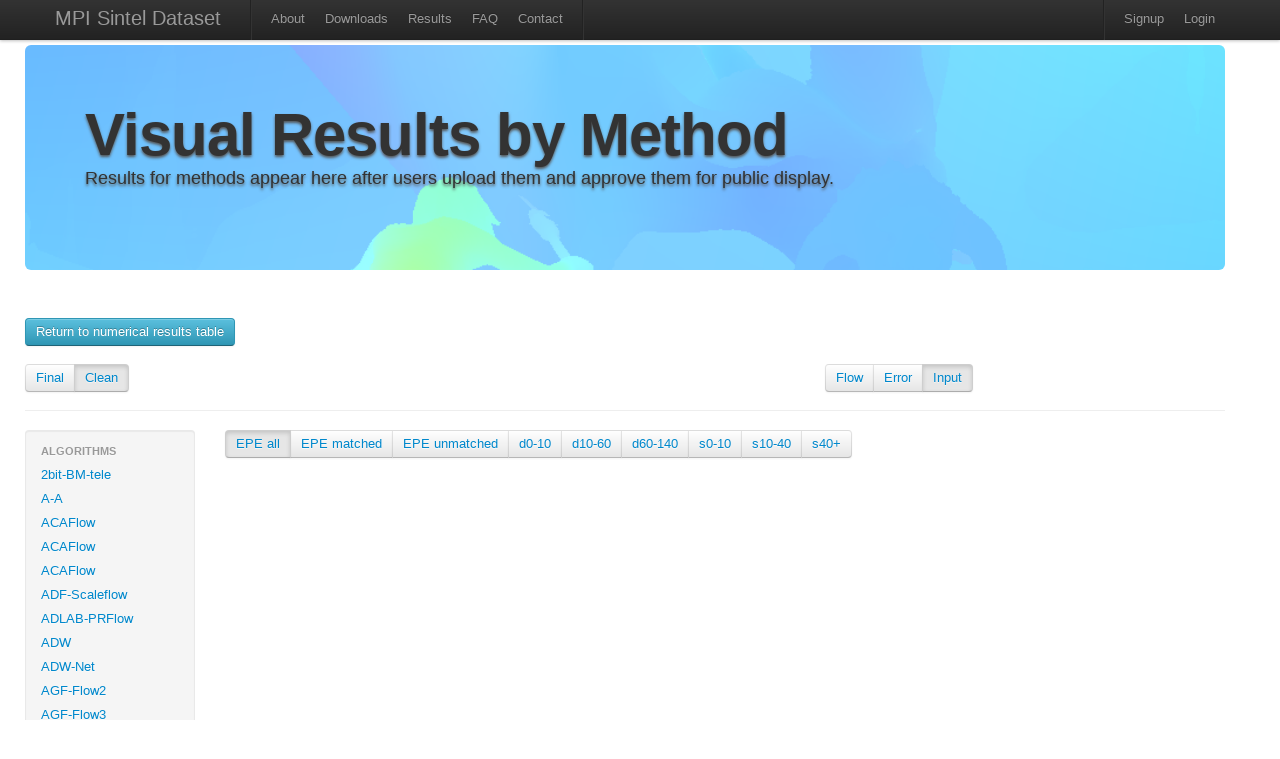

--- FILE ---
content_type: text/html; charset=utf-8
request_url: http://sintel.is.tue.mpg.de/hero?alt=365&flow_type=Input&method_id=3688&metric_id=0&selected_pass=1
body_size: 30888
content:
<!DOCTYPE html>
<html>
<head>
  <title>MPI Sintel Dataset</title>
  <link href="/assets/application.css" media="all" rel="stylesheet" type="text/css" />
  <link href="/assets/bootstrap.lightbox.css" media="all" rel="stylesheet" type="text/css" />
  <script src="/assets/application.js" type="text/javascript"></script>
  <meta content="authenticity_token" name="csrf-param" />
<meta content="0VbGDpEWptokD5WMPiKXwSPaQXlXf+nI24AoMDNT+kQ=" name="csrf-token" />
  <script type="text/javascript">
    var _gaq = _gaq || [];
    _gaq.push(['_setAccount', 'UA-34410451-1']);
    _gaq.push(['_trackPageview']);
    (function() {
      var ga = document.createElement('script'); ga.type = 'text/javascript'; ga.async = true;
      ga.src = ('https:' == document.location.protocol ? 'https://ssl' : 'http://www') + '.google-analytics.com/ga.js';
      var s = document.getElementsByTagName('script')[0]; s.parentNode.insertBefore(ga, s);
    })();
  </script>
</head>
<body>
  <div class="wrapper">
  <div class="container">
  <div class="navbar navbar-fixed-top">
    <div class="navbar-inner">
      <div class="container">
			  <a class="brand" href="/">MPI Sintel Dataset</a>
					<ul class=nav>
						<li class="divider-vertical"></li>
						<li ><a href="/about">About</a></li>
						<li ><a href="/downloads">Downloads</a></li>
			      <li ><a href="/results">Results</a></li>
						<li ><a href="/help">FAQ</a></li>
						<li><a href="mailto:sintel@tue.mpg.de">Contact</a></li>
						<li class="divider-vertical"></li>
					</ul>
          <ul class="nav pull-right">  			
     			  <li class="divider-vertical"></li>
      			  <li><a href="/signup">Signup</a></li>
      			  <li><a href="/login">Login</a></li>
				</ul>
			</div>
  	</div>	
  </div>
    <div class='row'>
   	<div class="hero-unit" id="overview" style="background-image:url(/assets/flowviz/out_data_0283.png); background-size: 100% auto; text-shadow: 0px 2px 3px #555;">
    <h1>Visual Results by Method</h1>
    <p class="lead">
      Results for methods appear here after users upload them and approve them for public display.
    </p>
    </div>
			
<br>

<a class="btn btn-info btn-medium" href="/results">Return to numerical results table</a>
<br>
<br>
<div class="row"> 
  <div class="span4">
		<div class="btn-group">
								<div class = 'btn'>
                    <a href="/hero?flow_type=Input&amp;method_id=3688&amp;metric_id=0&amp;selected_pass=0">Final</a> </div>
								<div class = 'btn active'>
                    <a href="/hero?flow_type=Input&amp;method_id=3688&amp;metric_id=0&amp;selected_pass=1">Clean</a> </div>
    </div>
  </div>

  <div class="span4 offset4">
		<div class="btn-group">
						<div class = 'btn'>
                <a href="/hero?flow_type=Flow&amp;method_id=3688&amp;metric_id=0&amp;selected_pass=1">Flow</a></div>
						<div class = 'btn'>
                <a href="/hero?flow_type=Error&amp;method_id=3688&amp;metric_id=0&amp;selected_pass=1">Error</a></div>
						<div class = 'btn active'>
                <a href="/hero?flow_type=Input&amp;method_id=3688&amp;metric_id=0&amp;selected_pass=1">Input</a></div>

    </div>
	</div>
</div> <!-- End row -->
<hr>

<div class="row">
	<div class="span2">
	  <div class="well" style="padding: 8px 0;">
    <ul class="nav nav-list">
			<li class="nav-header">Algorithms</li>
                    <li class = >
                        <a href="/hero?alt=1&amp;flow_type=Input&amp;method_id=245&amp;metric_id=0&amp;selected_pass=1">2bit-BM-tele</a>
										</li>
                    <li class = >
                        <a href="/hero?alt=2&amp;flow_type=Input&amp;method_id=2591&amp;metric_id=0&amp;selected_pass=1">A-A</a>
										</li>
                    <li class = >
                        <a href="/hero?alt=3&amp;flow_type=Input&amp;method_id=4076&amp;metric_id=0&amp;selected_pass=1">ACAFlow</a>
										</li>
                    <li class = >
                        <a href="/hero?alt=4&amp;flow_type=Input&amp;method_id=4082&amp;metric_id=0&amp;selected_pass=1">ACAFlow</a>
										</li>
                    <li class = >
                        <a href="/hero?alt=5&amp;flow_type=Input&amp;method_id=4089&amp;metric_id=0&amp;selected_pass=1">ACAFlow</a>
										</li>
                    <li class = >
                        <a href="/hero?alt=6&amp;flow_type=Input&amp;method_id=4246&amp;metric_id=0&amp;selected_pass=1">ADF-Scaleflow</a>
										</li>
                    <li class = >
                        <a href="/hero?alt=7&amp;flow_type=Input&amp;method_id=2423&amp;metric_id=0&amp;selected_pass=1">ADLAB-PRFlow</a>
										</li>
                    <li class = >
                        <a href="/hero?alt=8&amp;flow_type=Input&amp;method_id=2397&amp;metric_id=0&amp;selected_pass=1">ADW</a>
										</li>
                    <li class = >
                        <a href="/hero?alt=9&amp;flow_type=Input&amp;method_id=2540&amp;metric_id=0&amp;selected_pass=1">ADW-Net</a>
										</li>
                    <li class = >
                        <a href="/hero?alt=10&amp;flow_type=Input&amp;method_id=3405&amp;metric_id=0&amp;selected_pass=1">AGF-Flow2</a>
										</li>
                    <li class = >
                        <a href="/hero?alt=11&amp;flow_type=Input&amp;method_id=3404&amp;metric_id=0&amp;selected_pass=1">AGF-Flow3</a>
										</li>
                    <li class = >
                        <a href="/hero?alt=12&amp;flow_type=Input&amp;method_id=2815&amp;metric_id=0&amp;selected_pass=1">AGFlow</a>
										</li>
                    <li class = >
                        <a href="/hero?alt=13&amp;flow_type=Input&amp;method_id=242&amp;metric_id=0&amp;selected_pass=1">AGIF+OF</a>
										</li>
                    <li class = >
                        <a href="/hero?alt=14&amp;flow_type=Input&amp;method_id=3912&amp;metric_id=0&amp;selected_pass=1">AGM-FlowNet</a>
										</li>
                    <li class = >
                        <a href="/hero?alt=15&amp;flow_type=Input&amp;method_id=2964&amp;metric_id=0&amp;selected_pass=1">AL-OF-r0.05</a>
										</li>
                    <li class = >
                        <a href="/hero?alt=16&amp;flow_type=Input&amp;method_id=2962&amp;metric_id=0&amp;selected_pass=1">AL-OF-r0.1</a>
										</li>
                    <li class = >
                        <a href="/hero?alt=17&amp;flow_type=Input&amp;method_id=3009&amp;metric_id=0&amp;selected_pass=1">AL-OF-r0.2</a>
										</li>
                    <li class = >
                        <a href="/hero?alt=18&amp;flow_type=Input&amp;method_id=4535&amp;metric_id=0&amp;selected_pass=1">AMFFlow</a>
										</li>
                    <li class = >
                        <a href="/hero?alt=19&amp;flow_type=Input&amp;method_id=4549&amp;metric_id=0&amp;selected_pass=1">AMFFlow_3f</a>
										</li>
                    <li class = >
                        <a href="/hero?alt=20&amp;flow_type=Input&amp;method_id=4586&amp;metric_id=0&amp;selected_pass=1">AMFlow</a>
										</li>
                    <li class = >
                        <a href="/hero?alt=21&amp;flow_type=Input&amp;method_id=3190&amp;metric_id=0&amp;selected_pass=1">AOD</a>
										</li>
                    <li class = >
                        <a href="/hero?alt=22&amp;flow_type=Input&amp;method_id=3771&amp;metric_id=0&amp;selected_pass=1">APCAFlow</a>
										</li>
                    <li class = >
                        <a href="/hero?alt=23&amp;flow_type=Input&amp;method_id=2157&amp;metric_id=0&amp;selected_pass=1">ARFlow</a>
										</li>
                    <li class = >
                        <a href="/hero?alt=24&amp;flow_type=Input&amp;method_id=4723&amp;metric_id=0&amp;selected_pass=1">ARFlow</a>
										</li>
                    <li class = >
                        <a href="/hero?alt=25&amp;flow_type=Input&amp;method_id=3386&amp;metric_id=0&amp;selected_pass=1">ARFlow+LCT-Flow</a>
										</li>
                    <li class = >
                        <a href="/hero?alt=26&amp;flow_type=Input&amp;method_id=3378&amp;metric_id=0&amp;selected_pass=1">ARFlow-base</a>
										</li>
                    <li class = >
                        <a href="/hero?alt=27&amp;flow_type=Input&amp;method_id=2202&amp;metric_id=0&amp;selected_pass=1">ARFlow-mv</a>
										</li>
                    <li class = >
                        <a href="/hero?alt=28&amp;flow_type=Input&amp;method_id=2348&amp;metric_id=0&amp;selected_pass=1">ARFlow-mv-ft</a>
										</li>
                    <li class = >
                        <a href="/hero?alt=29&amp;flow_type=Input&amp;method_id=1593&amp;metric_id=0&amp;selected_pass=1">AVG_FLOW_ROB</a>
										</li>
                    <li class = >
                        <a href="/hero?alt=30&amp;flow_type=Input&amp;method_id=228&amp;metric_id=0&amp;selected_pass=1">AggregFlow</a>
										</li>
                    <li class = >
                        <a href="/hero?alt=31&amp;flow_type=Input&amp;method_id=4599&amp;metric_id=0&amp;selected_pass=1">AllTracker</a>
										</li>
                    <li class = >
                        <a href="/hero?alt=32&amp;flow_type=Input&amp;method_id=46&amp;metric_id=0&amp;selected_pass=1">AnisoHuber.L1</a>
										</li>
                    <li class = >
                        <a href="/hero?alt=33&amp;flow_type=Input&amp;method_id=229&amp;metric_id=0&amp;selected_pass=1">AnyFlow</a>
										</li>
                    <li class = >
                        <a href="/hero?alt=34&amp;flow_type=Input&amp;method_id=3613&amp;metric_id=0&amp;selected_pass=1">AnyFlow+GMA</a>
										</li>
                    <li class = >
                        <a href="/hero?alt=35&amp;flow_type=Input&amp;method_id=160&amp;metric_id=0&amp;selected_pass=1">AtrousFlow</a>
										</li>
                    <li class = >
                        <a href="/hero?alt=36&amp;flow_type=Input&amp;method_id=1599&amp;metric_id=0&amp;selected_pass=1">AugFNG_ROB</a>
										</li>
                    <li class = >
                        <a href="/hero?alt=37&amp;flow_type=Input&amp;method_id=951&amp;metric_id=0&amp;selected_pass=1">AutoScaler+</a>
										</li>
                    <li class = >
                        <a href="/hero?alt=38&amp;flow_type=Input&amp;method_id=579&amp;metric_id=0&amp;selected_pass=1">BASELINE-Mean</a>
										</li>
                    <li class = >
                        <a href="/hero?alt=39&amp;flow_type=Input&amp;method_id=580&amp;metric_id=0&amp;selected_pass=1">BASELINE-zero</a>
										</li>
                    <li class = >
                        <a href="/hero?alt=40&amp;flow_type=Input&amp;method_id=4377&amp;metric_id=0&amp;selected_pass=1">BD-Flow</a>
										</li>
                    <li class = >
                        <a href="/hero?alt=41&amp;flow_type=Input&amp;method_id=4406&amp;metric_id=0&amp;selected_pass=1">BD-Flow_finetune</a>
										</li>
                    <li class = >
                        <a href="/hero?alt=42&amp;flow_type=Input&amp;method_id=4316&amp;metric_id=0&amp;selected_pass=1">BDFlowNet</a>
										</li>
                    <li class = >
                        <a href="/hero?alt=43&amp;flow_type=Input&amp;method_id=981&amp;metric_id=0&amp;selected_pass=1">BOOM+PF.XY</a>
										</li>
                    <li class = >
                        <a href="/hero?alt=44&amp;flow_type=Input&amp;method_id=982&amp;metric_id=0&amp;selected_pass=1">BOOM+PF.XYT</a>
										</li>
                    <li class = >
                        <a href="/hero?alt=45&amp;flow_type=Input&amp;method_id=1541&amp;metric_id=0&amp;selected_pass=1">Back2FutureFlow_UFO</a>
										</li>
                    <li class = >
                        <a href="/hero?alt=46&amp;flow_type=Input&amp;method_id=1406&amp;metric_id=0&amp;selected_pass=1">C-2px</a>
										</li>
                    <li class = >
                        <a href="/hero?alt=47&amp;flow_type=Input&amp;method_id=3302&amp;metric_id=0&amp;selected_pass=1">CAR_100</a>
										</li>
                    <li class = >
                        <a href="/hero?alt=48&amp;flow_type=Input&amp;method_id=2876&amp;metric_id=0&amp;selected_pass=1">CARflow</a>
										</li>
                    <li class = >
                        <a href="/hero?alt=49&amp;flow_type=Input&amp;method_id=2719&amp;metric_id=0&amp;selected_pass=1">CARflow-mv</a>
										</li>
                    <li class = >
                        <a href="/hero?alt=50&amp;flow_type=Input&amp;method_id=4153&amp;metric_id=0&amp;selected_pass=1">CCAFlow</a>
										</li>
                    <li class = >
                        <a href="/hero?alt=51&amp;flow_type=Input&amp;method_id=3935&amp;metric_id=0&amp;selected_pass=1">CCMR+</a>
										</li>
                    <li class = >
                        <a href="/hero?alt=52&amp;flow_type=Input&amp;method_id=4248&amp;metric_id=0&amp;selected_pass=1">CE_SKII</a>
										</li>
                    <li class = >
                        <a href="/hero?alt=53&amp;flow_type=Input&amp;method_id=4500&amp;metric_id=0&amp;selected_pass=1">CFFlow</a>
										</li>
                    <li class = >
                        <a href="/hero?alt=54&amp;flow_type=Input&amp;method_id=3869&amp;metric_id=0&amp;selected_pass=1">CGCV-GMA</a>
										</li>
                    <li class = >
                        <a href="/hero?alt=55&amp;flow_type=Input&amp;method_id=3885&amp;metric_id=0&amp;selected_pass=1">CGCV-RAFT</a>
										</li>
                    <li class = >
                        <a href="/hero?alt=56&amp;flow_type=Input&amp;method_id=1449&amp;metric_id=0&amp;selected_pass=1">CNet</a>
										</li>
                    <li class = >
                        <a href="/hero?alt=57&amp;flow_type=Input&amp;method_id=1035&amp;metric_id=0&amp;selected_pass=1">COF</a>
										</li>
                    <li class = >
                        <a href="/hero?alt=58&amp;flow_type=Input&amp;method_id=2008&amp;metric_id=0&amp;selected_pass=1">COF_2019</a>
										</li>
                    <li class = >
                        <a href="/hero?alt=59&amp;flow_type=Input&amp;method_id=3899&amp;metric_id=0&amp;selected_pass=1">COMBO</a>
										</li>
                    <li class = >
                        <a href="/hero?alt=60&amp;flow_type=Input&amp;method_id=672&amp;metric_id=0&amp;selected_pass=1">CPM-Flow</a>
										</li>
                    <li class = >
                        <a href="/hero?alt=61&amp;flow_type=Input&amp;method_id=1264&amp;metric_id=0&amp;selected_pass=1">CPM2</a>
										</li>
                    <li class = >
                        <a href="/hero?alt=62&amp;flow_type=Input&amp;method_id=1309&amp;metric_id=0&amp;selected_pass=1">CPM_AUG</a>
										</li>
                    <li class = >
                        <a href="/hero?alt=63&amp;flow_type=Input&amp;method_id=1495&amp;metric_id=0&amp;selected_pass=1">CPNFlow</a>
										</li>
                    <li class = >
                        <a href="/hero?alt=64&amp;flow_type=Input&amp;method_id=3178&amp;metric_id=0&amp;selected_pass=1">CRAFT</a>
										</li>
                    <li class = >
                        <a href="/hero?alt=65&amp;flow_type=Input&amp;method_id=3060&amp;metric_id=0&amp;selected_pass=1">CSFlow-2-view</a>
										</li>
                    <li class = >
                        <a href="/hero?alt=66&amp;flow_type=Input&amp;method_id=4781&amp;metric_id=0&amp;selected_pass=1">CTFlow</a>
										</li>
                    <li class = >
                        <a href="/hero?alt=67&amp;flow_type=Input&amp;method_id=3689&amp;metric_id=0&amp;selected_pass=1">CVE-RAFT</a>
										</li>
                    <li class = >
                        <a href="/hero?alt=68&amp;flow_type=Input&amp;method_id=3822&amp;metric_id=0&amp;selected_pass=1">CVEFlow</a>
										</li>
                    <li class = >
                        <a href="/hero?alt=69&amp;flow_type=Input&amp;method_id=3568&amp;metric_id=0&amp;selected_pass=1">CVENG22+Epic</a>
										</li>
                    <li class = >
                        <a href="/hero?alt=70&amp;flow_type=Input&amp;method_id=3574&amp;metric_id=0&amp;selected_pass=1">CVENG22+RIC</a>
										</li>
                    <li class = >
                        <a href="/hero?alt=71&amp;flow_type=Input&amp;method_id=2576&amp;metric_id=0&amp;selected_pass=1">CVPR-1235</a>
										</li>
                    <li class = >
                        <a href="/hero?alt=72&amp;flow_type=Input&amp;method_id=3862&amp;metric_id=0&amp;selected_pass=1">CasFlow</a>
										</li>
                    <li class = >
                        <a href="/hero?alt=73&amp;flow_type=Input&amp;method_id=218&amp;metric_id=0&amp;selected_pass=1">Channel-Flow</a>
										</li>
                    <li class = >
                        <a href="/hero?alt=74&amp;flow_type=Input&amp;method_id=48&amp;metric_id=0&amp;selected_pass=1">Classic++</a>
										</li>
                    <li class = >
                        <a href="/hero?alt=75&amp;flow_type=Input&amp;method_id=50&amp;metric_id=0&amp;selected_pass=1">Classic+NL</a>
										</li>
                    <li class = >
                        <a href="/hero?alt=76&amp;flow_type=Input&amp;method_id=49&amp;metric_id=0&amp;selected_pass=1">Classic+NL-fast</a>
										</li>
                    <li class = >
                        <a href="/hero?alt=77&amp;flow_type=Input&amp;method_id=141&amp;metric_id=0&amp;selected_pass=1">Classic+NLP</a>
										</li>
                    <li class = >
                        <a href="/hero?alt=78&amp;flow_type=Input&amp;method_id=2537&amp;metric_id=0&amp;selected_pass=1">CoT-AMFlow</a>
										</li>
                    <li class = >
                        <a href="/hero?alt=79&amp;flow_type=Input&amp;method_id=4660&amp;metric_id=0&amp;selected_pass=1">Compact-Unified-Model</a>
										</li>
                    <li class = >
                        <a href="/hero?alt=80&amp;flow_type=Input&amp;method_id=1958&amp;metric_id=0&amp;selected_pass=1">CompactFlow</a>
										</li>
                    <li class = >
                        <a href="/hero?alt=81&amp;flow_type=Input&amp;method_id=1937&amp;metric_id=0&amp;selected_pass=1">CompactFlow-woscv</a>
										</li>
                    <li class = >
                        <a href="/hero?alt=82&amp;flow_type=Input&amp;method_id=3967&amp;metric_id=0&amp;selected_pass=1">CompactFlowNet</a>
										</li>
                    <li class = >
                        <a href="/hero?alt=83&amp;flow_type=Input&amp;method_id=194&amp;metric_id=0&amp;selected_pass=1">ComponentFusion</a>
										</li>
                    <li class = >
                        <a href="/hero?alt=84&amp;flow_type=Input&amp;method_id=1348&amp;metric_id=0&amp;selected_pass=1">ContFusion</a>
										</li>
                    <li class = >
                        <a href="/hero?alt=85&amp;flow_type=Input&amp;method_id=1647&amp;metric_id=0&amp;selected_pass=1">ContinualFlow_ROB</a>
										</li>
                    <li class = >
                        <a href="/hero?alt=86&amp;flow_type=Input&amp;method_id=4060&amp;metric_id=0&amp;selected_pass=1">CroCo-Flow</a>
										</li>
                    <li class = >
                        <a href="/hero?alt=87&amp;flow_type=Input&amp;method_id=3704&amp;metric_id=0&amp;selected_pass=1">CrossFlow</a>
										</li>
                    <li class = >
                        <a href="/hero?alt=88&amp;flow_type=Input&amp;method_id=2895&amp;metric_id=0&amp;selected_pass=1">DA_opticalflow</a>
										</li>
                    <li class = >
                        <a href="/hero?alt=89&amp;flow_type=Input&amp;method_id=4164&amp;metric_id=0&amp;selected_pass=1">DC-RAFT</a>
										</li>
                    <li class = >
                        <a href="/hero?alt=90&amp;flow_type=Input&amp;method_id=1101&amp;metric_id=0&amp;selected_pass=1">DCFlow</a>
										</li>
                    <li class = >
                        <a href="/hero?alt=91&amp;flow_type=Input&amp;method_id=1653&amp;metric_id=0&amp;selected_pass=1">DCFlow+KF</a>
										</li>
                    <li class = >
                        <a href="/hero?alt=92&amp;flow_type=Input&amp;method_id=1652&amp;metric_id=0&amp;selected_pass=1">DCFlow+KF2</a>
										</li>
                    <li class = >
                        <a href="/hero?alt=93&amp;flow_type=Input&amp;method_id=3661&amp;metric_id=0&amp;selected_pass=1">DCN-Flow</a>
										</li>
                    <li class = >
                        <a href="/hero?alt=94&amp;flow_type=Input&amp;method_id=3416&amp;metric_id=0&amp;selected_pass=1">DCVNet</a>
										</li>
                    <li class = >
                        <a href="/hero?alt=95&amp;flow_type=Input&amp;method_id=3355&amp;metric_id=0&amp;selected_pass=1">DDCNet_B0_tf_sintel</a>
										</li>
                    <li class = >
                        <a href="/hero?alt=96&amp;flow_type=Input&amp;method_id=2694&amp;metric_id=0&amp;selected_pass=1">DDCNet_B1_ft-sintel</a>
										</li>
                    <li class = >
                        <a href="/hero?alt=97&amp;flow_type=Input&amp;method_id=2412&amp;metric_id=0&amp;selected_pass=1">DDCNet_Multires_ft_sintel</a>
										</li>
                    <li class = >
                        <a href="/hero?alt=98&amp;flow_type=Input&amp;method_id=2394&amp;metric_id=0&amp;selected_pass=1">DDCNet_Stacked</a>
										</li>
                    <li class = >
                        <a href="/hero?alt=99&amp;flow_type=Input&amp;method_id=2400&amp;metric_id=0&amp;selected_pass=1">DDCNet_stacked2</a>
										</li>
                    <li class = >
                        <a href="/hero?alt=100&amp;flow_type=Input&amp;method_id=1683&amp;metric_id=0&amp;selected_pass=1">DDFlow</a>
										</li>
                    <li class = >
                        <a href="/hero?alt=101&amp;flow_type=Input&amp;method_id=3961&amp;metric_id=0&amp;selected_pass=1">DDVM</a>
										</li>
                    <li class = >
                        <a href="/hero?alt=102&amp;flow_type=Input&amp;method_id=3328&amp;metric_id=0&amp;selected_pass=1">DEQ-Flow-H</a>
										</li>
                    <li class = >
                        <a href="/hero?alt=103&amp;flow_type=Input&amp;method_id=715&amp;metric_id=0&amp;selected_pass=1">DF</a>
										</li>
                    <li class = >
                        <a href="/hero?alt=104&amp;flow_type=Input&amp;method_id=714&amp;metric_id=0&amp;selected_pass=1">DF-Auto</a>
										</li>
                    <li class = >
                        <a href="/hero?alt=105&amp;flow_type=Input&amp;method_id=713&amp;metric_id=0&amp;selected_pass=1">DF-Beta</a>
										</li>
                    <li class = >
                        <a href="/hero?alt=106&amp;flow_type=Input&amp;method_id=2373&amp;metric_id=0&amp;selected_pass=1">DICL-Flow</a>
										</li>
                    <li class = >
                        <a href="/hero?alt=107&amp;flow_type=Input&amp;method_id=2469&amp;metric_id=0&amp;selected_pass=1">DICL-Flow+</a>
										</li>
                    <li class = >
                        <a href="/hero?alt=108&amp;flow_type=Input&amp;method_id=2527&amp;metric_id=0&amp;selected_pass=1">DICL_update</a>
										</li>
                    <li class = >
                        <a href="/hero?alt=109&amp;flow_type=Input&amp;method_id=2899&amp;metric_id=0&amp;selected_pass=1">DIP</a>
										</li>
                    <li class = >
                        <a href="/hero?alt=110&amp;flow_type=Input&amp;method_id=1470&amp;metric_id=0&amp;selected_pass=1">DIP-Flow</a>
										</li>
                    <li class = >
                        <a href="/hero?alt=111&amp;flow_type=Input&amp;method_id=637&amp;metric_id=0&amp;selected_pass=1">DIS-Fast</a>
										</li>
                    <li class = >
                        <a href="/hero?alt=112&amp;flow_type=Input&amp;method_id=1546&amp;metric_id=0&amp;selected_pass=1">DMF_ROB</a>
										</li>
                    <li class = >
                        <a href="/hero?alt=113&amp;flow_type=Input&amp;method_id=2272&amp;metric_id=0&amp;selected_pass=1">DPCTF</a>
										</li>
                    <li class = >
                        <a href="/hero?alt=114&amp;flow_type=Input&amp;method_id=4435&amp;metric_id=0&amp;selected_pass=1">DPFlow</a>
										</li>
                    <li class = >
                        <a href="/hero?alt=115&amp;flow_type=Input&amp;method_id=1457&amp;metric_id=0&amp;selected_pass=1">DSPyNet</a>
										</li>
                    <li class = >
                        <a href="/hero?alt=116&amp;flow_type=Input&amp;method_id=1484&amp;metric_id=0&amp;selected_pass=1">DSPyNet+ft</a>
										</li>
                    <li class = >
                        <a href="/hero?alt=117&amp;flow_type=Input&amp;method_id=207&amp;metric_id=0&amp;selected_pass=1">Data-Flow</a>
										</li>
                    <li class = >
                        <a href="/hero?alt=118&amp;flow_type=Input&amp;method_id=429&amp;metric_id=0&amp;selected_pass=1">Deep+R</a>
										</li>
                    <li class = >
                        <a href="/hero?alt=119&amp;flow_type=Input&amp;method_id=1666&amp;metric_id=0&amp;selected_pass=1">Deep-EIP</a>
										</li>
                    <li class = >
                        <a href="/hero?alt=120&amp;flow_type=Input&amp;method_id=853&amp;metric_id=0&amp;selected_pass=1">DeepDiscreteFlow</a>
										</li>
                    <li class = >
                        <a href="/hero?alt=121&amp;flow_type=Input&amp;method_id=178&amp;metric_id=0&amp;selected_pass=1">DeepFlow</a>
										</li>
                    <li class = >
                        <a href="/hero?alt=122&amp;flow_type=Input&amp;method_id=443&amp;metric_id=0&amp;selected_pass=1">DeepFlow2</a>
										</li>
                    <li class = >
                        <a href="/hero?alt=123&amp;flow_type=Input&amp;method_id=2046&amp;metric_id=0&amp;selected_pass=1">DefFlowP</a>
										</li>
                    <li class = >
                        <a href="/hero?alt=124&amp;flow_type=Input&amp;method_id=2504&amp;metric_id=0&amp;selected_pass=1">Deformable_RAFT</a>
										</li>
                    <li class = >
                        <a href="/hero?alt=125&amp;flow_type=Input&amp;method_id=1776&amp;metric_id=0&amp;selected_pass=1">Devon</a>
										</li>
                    <li class = >
                        <a href="/hero?alt=126&amp;flow_type=Input&amp;method_id=2045&amp;metric_id=0&amp;selected_pass=1">DictFlowS</a>
										</li>
                    <li class = >
                        <a href="/hero?alt=127&amp;flow_type=Input&amp;method_id=547&amp;metric_id=0&amp;selected_pass=1">DiscreteFlow</a>
										</li>
                    <li class = >
                        <a href="/hero?alt=128&amp;flow_type=Input&amp;method_id=1278&amp;metric_id=0&amp;selected_pass=1">DiscreteFlow+OIR</a>
										</li>
                    <li class = >
                        <a href="/hero?alt=129&amp;flow_type=Input&amp;method_id=4788&amp;metric_id=0&amp;selected_pass=1">DiscreteFlow_nws</a>
										</li>
                    <li class = >
                        <a href="/hero?alt=130&amp;flow_type=Input&amp;method_id=2354&amp;metric_id=0&amp;selected_pass=1">DistillFlow</a>
										</li>
                    <li class = >
                        <a href="/hero?alt=131&amp;flow_type=Input&amp;method_id=2366&amp;metric_id=0&amp;selected_pass=1">DistillFlow+ft</a>
										</li>
                    <li class = >
                        <a href="/hero?alt=132&amp;flow_type=Input&amp;method_id=4173&amp;metric_id=0&amp;selected_pass=1">EFlow-M</a>
										</li>
                    <li class = >
                        <a href="/hero?alt=133&amp;flow_type=Input&amp;method_id=4174&amp;metric_id=0&amp;selected_pass=1">EFlow-M-tile</a>
										</li>
                    <li class = >
                        <a href="/hero?alt=134&amp;flow_type=Input&amp;method_id=3990&amp;metric_id=0&amp;selected_pass=1">EMD-L</a>
										</li>
                    <li class = >
                        <a href="/hero?alt=135&amp;flow_type=Input&amp;method_id=3642&amp;metric_id=0&amp;selected_pass=1">EMD-M</a>
										</li>
                    <li class = >
                        <a href="/hero?alt=136&amp;flow_type=Input&amp;method_id=4355&amp;metric_id=0&amp;selected_pass=1">EMD-OER</a>
										</li>
                    <li class = >
                        <a href="/hero?alt=137&amp;flow_type=Input&amp;method_id=4656&amp;metric_id=0&amp;selected_pass=1">EMSFlow</a>
										</li>
                    <li class = >
                        <a href="/hero?alt=138&amp;flow_type=Input&amp;method_id=1889&amp;metric_id=0&amp;selected_pass=1">EPIflow</a>
										</li>
                    <li class = >
                        <a href="/hero?alt=139&amp;flow_type=Input&amp;method_id=1448&amp;metric_id=0&amp;selected_pass=1">EPMNet</a>
										</li>
                    <li class = >
                        <a href="/hero?alt=140&amp;flow_type=Input&amp;method_id=186&amp;metric_id=0&amp;selected_pass=1">EPPM</a>
										</li>
                    <li class = >
                        <a href="/hero?alt=141&amp;flow_type=Input&amp;method_id=2213&amp;metric_id=0&amp;selected_pass=1">ER-FLOW2</a>
										</li>
                    <li class = >
                        <a href="/hero?alt=142&amp;flow_type=Input&amp;method_id=2135&amp;metric_id=0&amp;selected_pass=1">ERFlow</a>
										</li>
                    <li class = >
                        <a href="/hero?alt=143&amp;flow_type=Input&amp;method_id=4425&amp;metric_id=0&amp;selected_pass=1">EdgeFlow</a>
										</li>
                    <li class = >
                        <a href="/hero?alt=144&amp;flow_type=Input&amp;method_id=2176&amp;metric_id=0&amp;selected_pass=1">EgFlow-cl</a>
										</li>
                    <li class = >
                        <a href="/hero?alt=145&amp;flow_type=Input&amp;method_id=348&amp;metric_id=0&amp;selected_pass=1">EpicFlow</a>
										</li>
                    <li class = >
                        <a href="/hero?alt=146&amp;flow_type=Input&amp;method_id=3614&amp;metric_id=0&amp;selected_pass=1">ErrorMatch-GMA</a>
										</li>
                    <li class = >
                        <a href="/hero?alt=147&amp;flow_type=Input&amp;method_id=3272&amp;metric_id=0&amp;selected_pass=1">ErrorMatch-RAFT</a>
										</li>
                    <li class = >
                        <a href="/hero?alt=148&amp;flow_type=Input&amp;method_id=2029&amp;metric_id=0&amp;selected_pass=1">F2PD_JJN</a>
										</li>
                    <li class = >
                        <a href="/hero?alt=149&amp;flow_type=Input&amp;method_id=1193&amp;metric_id=0&amp;selected_pass=1">F3-MPLF</a>
										</li>
                    <li class = >
                        <a href="/hero?alt=150&amp;flow_type=Input&amp;method_id=781&amp;metric_id=0&amp;selected_pass=1">FALDOI</a>
										</li>
                    <li class = >
                        <a href="/hero?alt=151&amp;flow_type=Input&amp;method_id=1631&amp;metric_id=0&amp;selected_pass=1">FAOP-Flow</a>
										</li>
                    <li class = >
                        <a href="/hero?alt=152&amp;flow_type=Input&amp;method_id=139&amp;metric_id=0&amp;selected_pass=1">FC-2Layers-FF</a>
										</li>
                    <li class = >
                        <a href="/hero?alt=153&amp;flow_type=Input&amp;method_id=3251&amp;metric_id=0&amp;selected_pass=1">FCTR</a>
										</li>
                    <li class = >
                        <a href="/hero?alt=154&amp;flow_type=Input&amp;method_id=3131&amp;metric_id=0&amp;selected_pass=1">FCTR-m</a>
										</li>
                    <li class = >
                        <a href="/hero?alt=155&amp;flow_type=Input&amp;method_id=2137&amp;metric_id=0&amp;selected_pass=1">FDFlowNet</a>
										</li>
                    <li class = >
                        <a href="/hero?alt=156&amp;flow_type=Input&amp;method_id=1607&amp;metric_id=0&amp;selected_pass=1">FF++_ROB</a>
										</li>
                    <li class = >
                        <a href="/hero?alt=157&amp;flow_type=Input&amp;method_id=683&amp;metric_id=0&amp;selected_pass=1">FGI</a>
										</li>
                    <li class = >
                        <a href="/hero?alt=158&amp;flow_type=Input&amp;method_id=2123&amp;metric_id=0&amp;selected_pass=1">FPCR-Net</a>
										</li>
                    <li class = >
                        <a href="/hero?alt=159&amp;flow_type=Input&amp;method_id=2398&amp;metric_id=0&amp;selected_pass=1">FPCR-Net2</a>
										</li>
                    <li class = >
                        <a href="/hero?alt=160&amp;flow_type=Input&amp;method_id=3835&amp;metric_id=0&amp;selected_pass=1">FTGAN</a>
										</li>
                    <li class = >
                        <a href="/hero?alt=161&amp;flow_type=Input&amp;method_id=2284&amp;metric_id=0&amp;selected_pass=1">FastFlow</a>
										</li>
                    <li class = >
                        <a href="/hero?alt=162&amp;flow_type=Input&amp;method_id=2298&amp;metric_id=0&amp;selected_pass=1">FastFlow2</a>
										</li>
                    <li class = >
                        <a href="/hero?alt=163&amp;flow_type=Input&amp;method_id=2512&amp;metric_id=0&amp;selected_pass=1">FastFlowNet</a>
										</li>
                    <li class = >
                        <a href="/hero?alt=164&amp;flow_type=Input&amp;method_id=2508&amp;metric_id=0&amp;selected_pass=1">FastFlowNet-ft+</a>
										</li>
                    <li class = >
                        <a href="/hero?alt=165&amp;flow_type=Input&amp;method_id=2685&amp;metric_id=0&amp;selected_pass=1">Flow1D</a>
										</li>
                    <li class = >
                        <a href="/hero?alt=166&amp;flow_type=Input&amp;method_id=4356&amp;metric_id=0&amp;selected_pass=1">Flow1D-OER</a>
										</li>
                    <li class = >
                        <a href="/hero?alt=167&amp;flow_type=Input&amp;method_id=4185&amp;metric_id=0&amp;selected_pass=1">FlowDiffuser</a>
										</li>
                    <li class = >
                        <a href="/hero?alt=168&amp;flow_type=Input&amp;method_id=451&amp;metric_id=0&amp;selected_pass=1">FlowFields</a>
										</li>
                    <li class = >
                        <a href="/hero?alt=169&amp;flow_type=Input&amp;method_id=926&amp;metric_id=0&amp;selected_pass=1">FlowFields+</a>
										</li>
                    <li class = >
                        <a href="/hero?alt=170&amp;flow_type=Input&amp;method_id=1477&amp;metric_id=0&amp;selected_pass=1">FlowFields++</a>
										</li>
                    <li class = >
                        <a href="/hero?alt=171&amp;flow_type=Input&amp;method_id=1069&amp;metric_id=0&amp;selected_pass=1">FlowFieldsCNN</a>
										</li>
                    <li class = >
                        <a href="/hero?alt=172&amp;flow_type=Input&amp;method_id=3692&amp;metric_id=0&amp;selected_pass=1">FlowFormer</a>
										</li>
                    <li class = >
                        <a href="/hero?alt=173&amp;flow_type=Input&amp;method_id=3537&amp;metric_id=0&amp;selected_pass=1">FlowFormer++</a>
										</li>
                    <li class = >
                        <a href="/hero?alt=174&amp;flow_type=Input&amp;method_id=1089&amp;metric_id=0&amp;selected_pass=1">FlowNet2</a>
										</li>
                    <li class = >
                        <a href="/hero?alt=175&amp;flow_type=Input&amp;method_id=1103&amp;metric_id=0&amp;selected_pass=1">FlowNet2-ft-sintel</a>
										</li>
                    <li class = >
                        <a href="/hero?alt=176&amp;flow_type=Input&amp;method_id=1549&amp;metric_id=0&amp;selected_pass=1">FlowNetADF</a>
										</li>
                    <li class = >
                        <a href="/hero?alt=177&amp;flow_type=Input&amp;method_id=2118&amp;metric_id=0&amp;selected_pass=1">FlowNetC+OFR</a>
										</li>
                    <li class = >
                        <a href="/hero?alt=178&amp;flow_type=Input&amp;method_id=527&amp;metric_id=0&amp;selected_pass=1">FlowNetC+ft+v</a>
										</li>
                    <li class = >
                        <a href="/hero?alt=179&amp;flow_type=Input&amp;method_id=2081&amp;metric_id=0&amp;selected_pass=1">FlowNetC-MD</a>
										</li>
                    <li class = >
                        <a href="/hero?alt=180&amp;flow_type=Input&amp;method_id=1555&amp;metric_id=0&amp;selected_pass=1">FlowNetProbOut</a>
										</li>
                    <li class = >
                        <a href="/hero?alt=181&amp;flow_type=Input&amp;method_id=531&amp;metric_id=0&amp;selected_pass=1">FlowNetS+ft+v</a>
										</li>
                    <li class = >
                        <a href="/hero?alt=182&amp;flow_type=Input&amp;method_id=1798&amp;metric_id=0&amp;selected_pass=1">FlowSAC_dcf</a>
										</li>
                    <li class = >
                        <a href="/hero?alt=183&amp;flow_type=Input&amp;method_id=1799&amp;metric_id=0&amp;selected_pass=1">FlowSAC_ff</a>
										</li>
                    <li class = >
                        <a href="/hero?alt=184&amp;flow_type=Input&amp;method_id=2162&amp;metric_id=0&amp;selected_pass=1">Flownet2-IA</a>
										</li>
                    <li class = >
                        <a href="/hero?alt=185&amp;flow_type=Input&amp;method_id=2160&amp;metric_id=0&amp;selected_pass=1">Flownet2-IAER</a>
										</li>
                    <li class = >
                        <a href="/hero?alt=186&amp;flow_type=Input&amp;method_id=825&amp;metric_id=0&amp;selected_pass=1">FullFlow</a>
										</li>
                    <li class = >
                        <a href="/hero?alt=187&amp;flow_type=Input&amp;method_id=1079&amp;metric_id=0&amp;selected_pass=1">FullFlow+KF</a>
										</li>
                    <li class = >
                        <a href="/hero?alt=188&amp;flow_type=Input&amp;method_id=4057&amp;metric_id=0&amp;selected_pass=1">GAFlow</a>
										</li>
                    <li class = >
                        <a href="/hero?alt=189&amp;flow_type=Input&amp;method_id=3567&amp;metric_id=0&amp;selected_pass=1">GAFlow-FF</a>
										</li>
                    <li class = >
                        <a href="/hero?alt=190&amp;flow_type=Input&amp;method_id=3863&amp;metric_id=0&amp;selected_pass=1">GANFlow</a>
										</li>
                    <li class = >
                        <a href="/hero?alt=191&amp;flow_type=Input&amp;method_id=2283&amp;metric_id=0&amp;selected_pass=1">GCA-Net</a>
										</li>
                    <li class = >
                        <a href="/hero?alt=192&amp;flow_type=Input&amp;method_id=2351&amp;metric_id=0&amp;selected_pass=1">GCA-Net-ft+</a>
										</li>
                    <li class = >
                        <a href="/hero?alt=193&amp;flow_type=Input&amp;method_id=2679&amp;metric_id=0&amp;selected_pass=1">GMA</a>
										</li>
                    <li class = >
                        <a href="/hero?alt=194&amp;flow_type=Input&amp;method_id=3384&amp;metric_id=0&amp;selected_pass=1">GMA+LCT-Flow</a>
										</li>
                    <li class = >
                        <a href="/hero?alt=195&amp;flow_type=Input&amp;method_id=3841&amp;metric_id=0&amp;selected_pass=1">GMA+TCU+aug</a>
										</li>
                    <li class = >
                        <a href="/hero?alt=196&amp;flow_type=Input&amp;method_id=3833&amp;metric_id=0&amp;selected_pass=1">GMA+TCU-aug</a>
										</li>
                    <li class = >
                        <a href="/hero?alt=197&amp;flow_type=Input&amp;method_id=2943&amp;metric_id=0&amp;selected_pass=1">GMA-FS</a>
										</li>
                    <li class = >
                        <a href="/hero?alt=198&amp;flow_type=Input&amp;method_id=3376&amp;metric_id=0&amp;selected_pass=1">GMA-base</a>
										</li>
                    <li class = >
                        <a href="/hero?alt=199&amp;flow_type=Input&amp;method_id=4133&amp;metric_id=0&amp;selected_pass=1">GMA-two_img</a>
										</li>
                    <li class = >
                        <a href="/hero?alt=200&amp;flow_type=Input&amp;method_id=3186&amp;metric_id=0&amp;selected_pass=1">GMFlow</a>
										</li>
                    <li class = >
                        <a href="/hero?alt=201&amp;flow_type=Input&amp;method_id=3253&amp;metric_id=0&amp;selected_pass=1">GMFlow+</a>
										</li>
                    <li class = >
                        <a href="/hero?alt=202&amp;flow_type=Input&amp;method_id=2957&amp;metric_id=0&amp;selected_pass=1">GMFlowNet</a>
										</li>
                    <li class = >
                        <a href="/hero?alt=203&amp;flow_type=Input&amp;method_id=3480&amp;metric_id=0&amp;selected_pass=1">GMFlow_RVC</a>
										</li>
                    <li class = >
                        <a href="/hero?alt=204&amp;flow_type=Input&amp;method_id=2593&amp;metric_id=0&amp;selected_pass=1">GPNet</a>
										</li>
                    <li class = >
                        <a href="/hero?alt=205&amp;flow_type=Input&amp;method_id=1481&amp;metric_id=0&amp;selected_pass=1">GeoFlow</a>
										</li>
                    <li class = >
                        <a href="/hero?alt=206&amp;flow_type=Input&amp;method_id=4384&amp;metric_id=0&amp;selected_pass=1">GeoViT</a>
										</li>
                    <li class = >
                        <a href="/hero?alt=207&amp;flow_type=Input&amp;method_id=647&amp;metric_id=0&amp;selected_pass=1">GlobalPatchCollider</a>
										</li>
                    <li class = >
                        <a href="/hero?alt=208&amp;flow_type=Input&amp;method_id=15&amp;metric_id=0&amp;selected_pass=1">GroundTruth</a>
										</li>
                    <li class = >
                        <a href="/hero?alt=209&amp;flow_type=Input&amp;method_id=530&amp;metric_id=0&amp;selected_pass=1">Grts-Flow-V2</a>
										</li>
                    <li class = >
                        <a href="/hero?alt=210&amp;flow_type=Input&amp;method_id=1547&amp;metric_id=0&amp;selected_pass=1">H+S_ROB</a>
										</li>
                    <li class = >
                        <a href="/hero?alt=211&amp;flow_type=Input&amp;method_id=2453&amp;metric_id=0&amp;selected_pass=1">H+S_RVC</a>
										</li>
                    <li class = >
                        <a href="/hero?alt=212&amp;flow_type=Input&amp;method_id=1417&amp;metric_id=0&amp;selected_pass=1">H-1px</a>
										</li>
                    <li class = >
                        <a href="/hero?alt=213&amp;flow_type=Input&amp;method_id=2459&amp;metric_id=0&amp;selected_pass=1">H-v3</a>
										</li>
                    <li class = >
                        <a href="/hero?alt=214&amp;flow_type=Input&amp;method_id=569&amp;metric_id=0&amp;selected_pass=1">HAST</a>
										</li>
                    <li class = >
                        <a href="/hero?alt=215&amp;flow_type=Input&amp;method_id=344&amp;metric_id=0&amp;selected_pass=1">HCOF+multi</a>
										</li>
                    <li class = >
                        <a href="/hero?alt=216&amp;flow_type=Input&amp;method_id=4305&amp;metric_id=0&amp;selected_pass=1">HCVNet</a>
										</li>
                    <li class = >
                        <a href="/hero?alt=217&amp;flow_type=Input&amp;method_id=1968&amp;metric_id=0&amp;selected_pass=1">HD3-Flow</a>
										</li>
                    <li class = >
                        <a href="/hero?alt=218&amp;flow_type=Input&amp;method_id=2492&amp;metric_id=0&amp;selected_pass=1">HD3-Flow-OER</a>
										</li>
                    <li class = >
                        <a href="/hero?alt=219&amp;flow_type=Input&amp;method_id=2315&amp;metric_id=0&amp;selected_pass=1">HD3F+MSDRNet</a>
										</li>
                    <li class = >
                        <a href="/hero?alt=220&amp;flow_type=Input&amp;method_id=4404&amp;metric_id=0&amp;selected_pass=1">HMAFlow</a>
										</li>
                    <li class = >
                        <a href="/hero?alt=221&amp;flow_type=Input&amp;method_id=2303&amp;metric_id=0&amp;selected_pass=1">HMFlow</a>
										</li>
                    <li class = >
                        <a href="/hero?alt=222&amp;flow_type=Input&amp;method_id=2246&amp;metric_id=0&amp;selected_pass=1">HSVFlow</a>
										</li>
                    <li class = >
                        <a href="/hero?alt=223&amp;flow_type=Input&amp;method_id=51&amp;metric_id=0&amp;selected_pass=1">Horn+Schunck</a>
										</li>
                    <li class = >
                        <a href="/hero?alt=224&amp;flow_type=Input&amp;method_id=1034&amp;metric_id=0&amp;selected_pass=1">ICALD</a>
										</li>
                    <li class = >
                        <a href="/hero?alt=225&amp;flow_type=Input&amp;method_id=4299&amp;metric_id=0&amp;selected_pass=1">ICIMG-Net</a>
										</li>
                    <li class = >
                        <a href="/hero?alt=226&amp;flow_type=Input&amp;method_id=1452&amp;metric_id=0&amp;selected_pass=1">IHBPFlow</a>
										</li>
                    <li class = >
                        <a href="/hero?alt=227&amp;flow_type=Input&amp;method_id=1401&amp;metric_id=0&amp;selected_pass=1">IIOF-NLDP</a>
										</li>
                    <li class = >
                        <a href="/hero?alt=228&amp;flow_type=Input&amp;method_id=2287&amp;metric_id=0&amp;selected_pass=1">IOFPL-CVr8-ft</a>
										</li>
                    <li class = >
                        <a href="/hero?alt=229&amp;flow_type=Input&amp;method_id=2188&amp;metric_id=0&amp;selected_pass=1">IOFPL-ft</a>
										</li>
                    <li class = >
                        <a href="/hero?alt=230&amp;flow_type=Input&amp;method_id=716&amp;metric_id=0&amp;selected_pass=1">IPOL_Brox</a>
										</li>
                    <li class = >
                        <a href="/hero?alt=231&amp;flow_type=Input&amp;method_id=1996&amp;metric_id=0&amp;selected_pass=1">IRR-PWC</a>
										</li>
                    <li class = >
                        <a href="/hero?alt=232&amp;flow_type=Input&amp;method_id=2442&amp;metric_id=0&amp;selected_pass=1">IRR-PWC-OER</a>
										</li>
                    <li class = >
                        <a href="/hero?alt=233&amp;flow_type=Input&amp;method_id=2474&amp;metric_id=0&amp;selected_pass=1">IRR-PWC_RVC</a>
										</li>
                    <li class = >
                        <a href="/hero?alt=234&amp;flow_type=Input&amp;method_id=4460&amp;metric_id=0&amp;selected_pass=1">ISDAFlow</a>
										</li>
                    <li class = >
                        <a href="/hero?alt=235&amp;flow_type=Input&amp;method_id=4461&amp;metric_id=0&amp;selected_pass=1">ISDAFlowRAFT</a>
										</li>
                    <li class = >
                        <a href="/hero?alt=236&amp;flow_type=Input&amp;method_id=4585&amp;metric_id=0&amp;selected_pass=1">IWarp</a>
										</li>
                    <li class = >
                        <a href="/hero?alt=237&amp;flow_type=Input&amp;method_id=1080&amp;metric_id=0&amp;selected_pass=1">InterpoNet_cpm</a>
										</li>
                    <li class = >
                        <a href="/hero?alt=238&amp;flow_type=Input&amp;method_id=1074&amp;metric_id=0&amp;selected_pass=1">InterpoNet_df</a>
										</li>
                    <li class = >
                        <a href="/hero?alt=239&amp;flow_type=Input&amp;method_id=1081&amp;metric_id=0&amp;selected_pass=1">InterpoNet_dm</a>
										</li>
                    <li class = >
                        <a href="/hero?alt=240&amp;flow_type=Input&amp;method_id=1075&amp;metric_id=0&amp;selected_pass=1">InterpoNet_ff</a>
										</li>
                    <li class = >
                        <a href="/hero?alt=241&amp;flow_type=Input&amp;method_id=1561&amp;metric_id=0&amp;selected_pass=1">JOF</a>
										</li>
                    <li class = >
                        <a href="/hero?alt=242&amp;flow_type=Input&amp;method_id=3671&amp;metric_id=0&amp;selected_pass=1">KPA-Flow</a>
										</li>
                    <li class = >
                        <a href="/hero?alt=243&amp;flow_type=Input&amp;method_id=2784&amp;metric_id=0&amp;selected_pass=1">L2L-Flow-ext</a>
										</li>
                    <li class = >
                        <a href="/hero?alt=244&amp;flow_type=Input&amp;method_id=2783&amp;metric_id=0&amp;selected_pass=1">L2L-Flow-ext-warm</a>
										</li>
                    <li class = >
                        <a href="/hero?alt=245&amp;flow_type=Input&amp;method_id=52&amp;metric_id=0&amp;selected_pass=1">LDOF</a>
										</li>
                    <li class = >
                        <a href="/hero?alt=246&amp;flow_type=Input&amp;method_id=4105&amp;metric_id=0&amp;selected_pass=1">LLA-FLOW+GMA</a>
										</li>
                    <li class = >
                        <a href="/hero?alt=247&amp;flow_type=Input&amp;method_id=3943&amp;metric_id=0&amp;selected_pass=1">LLA-Flow</a>
										</li>
                    <li class = >
                        <a href="/hero?alt=248&amp;flow_type=Input&amp;method_id=3685&amp;metric_id=0&amp;selected_pass=1">LSHRAFT</a>
										</li>
                    <li class = >
                        <a href="/hero?alt=249&amp;flow_type=Input&amp;method_id=2728&amp;metric_id=0&amp;selected_pass=1">LSM_FLOW_RVC</a>
										</li>
                    <li class = >
                        <a href="/hero?alt=250&amp;flow_type=Input&amp;method_id=2184&amp;metric_id=0&amp;selected_pass=1">Lavon</a>
										</li>
                    <li class = >
                        <a href="/hero?alt=251&amp;flow_type=Input&amp;method_id=1594&amp;metric_id=0&amp;selected_pass=1">LiteFlowNet</a>
										</li>
                    <li class = >
                        <a href="/hero?alt=252&amp;flow_type=Input&amp;method_id=2228&amp;metric_id=0&amp;selected_pass=1">LiteFlowNet2</a>
										</li>
                    <li class = >
                        <a href="/hero?alt=253&amp;flow_type=Input&amp;method_id=2205&amp;metric_id=0&amp;selected_pass=1">LiteFlowNet3</a>
										</li>
                    <li class = >
                        <a href="/hero?alt=254&amp;flow_type=Input&amp;method_id=2269&amp;metric_id=0&amp;selected_pass=1">LiteFlowNet3-S</a>
										</li>
                    <li class = >
                        <a href="/hero?alt=255&amp;flow_type=Input&amp;method_id=231&amp;metric_id=0&amp;selected_pass=1">LocalLayering</a>
										</li>
                    <li class = >
                        <a href="/hero?alt=256&amp;flow_type=Input&amp;method_id=1430&amp;metric_id=0&amp;selected_pass=1">M-1px</a>
										</li>
                    <li class = >
                        <a href="/hero?alt=257&amp;flow_type=Input&amp;method_id=4447&amp;metric_id=0&amp;selected_pass=1">M2FLOW</a>
										</li>
                    <li class = >
                        <a href="/hero?alt=258&amp;flow_type=Input&amp;method_id=3502&amp;metric_id=0&amp;selected_pass=1">MCPFlow_RVC</a>
										</li>
                    <li class = >
                        <a href="/hero?alt=259&amp;flow_type=Input&amp;method_id=2733&amp;metric_id=0&amp;selected_pass=1">MDFlow</a>
										</li>
                    <li class = >
                        <a href="/hero?alt=260&amp;flow_type=Input&amp;method_id=3238&amp;metric_id=0&amp;selected_pass=1">MDFlow-Fast</a>
										</li>
                    <li class = >
                        <a href="/hero?alt=261&amp;flow_type=Input&amp;method_id=47&amp;metric_id=0&amp;selected_pass=1">MDP-Flow2</a>
										</li>
                    <li class = >
                        <a href="/hero?alt=262&amp;flow_type=Input&amp;method_id=4519&amp;metric_id=0&amp;selected_pass=1">MEMFOF</a>
										</li>
                    <li class = >
                        <a href="/hero?alt=263&amp;flow_type=Input&amp;method_id=4596&amp;metric_id=0&amp;selected_pass=1">MEMFOF-L</a>
										</li>
                    <li class = >
                        <a href="/hero?alt=264&amp;flow_type=Input&amp;method_id=4609&amp;metric_id=0&amp;selected_pass=1">MEMFOF-XL</a>
										</li>
                    <li class = >
                        <a href="/hero?alt=265&amp;flow_type=Input&amp;method_id=2599&amp;metric_id=0&amp;selected_pass=1">MF2C</a>
										</li>
                    <li class = >
                        <a href="/hero?alt=266&amp;flow_type=Input&amp;method_id=3117&amp;metric_id=0&amp;selected_pass=1">MFCFlow</a>
										</li>
                    <li class = >
                        <a href="/hero?alt=267&amp;flow_type=Input&amp;method_id=1695&amp;metric_id=0&amp;selected_pass=1">MFF</a>
										</li>
                    <li class = >
                        <a href="/hero?alt=268&amp;flow_type=Input&amp;method_id=2612&amp;metric_id=0&amp;selected_pass=1">MFFC</a>
										</li>
                    <li class = >
                        <a href="/hero?alt=269&amp;flow_type=Input&amp;method_id=2619&amp;metric_id=0&amp;selected_pass=1">MFR</a>
										</li>
                    <li class = >
                        <a href="/hero?alt=270&amp;flow_type=Input&amp;method_id=4469&amp;metric_id=0&amp;selected_pass=1">MFlow</a>
										</li>
                    <li class = >
                        <a href="/hero?alt=271&amp;flow_type=Input&amp;method_id=196&amp;metric_id=0&amp;selected_pass=1">MLDP-OF</a>
										</li>
                    <li class = >
                        <a href="/hero?alt=272&amp;flow_type=Input&amp;method_id=4079&amp;metric_id=0&amp;selected_pass=1">MMAFlow</a>
										</li>
                    <li class = >
                        <a href="/hero?alt=273&amp;flow_type=Input&amp;method_id=4080&amp;metric_id=0&amp;selected_pass=1">MMAFlow</a>
										</li>
                    <li class = >
                        <a href="/hero?alt=274&amp;flow_type=Input&amp;method_id=4612&amp;metric_id=0&amp;selected_pass=1">MODFlow_ft</a>
										</li>
                    <li class = >
                        <a href="/hero?alt=275&amp;flow_type=Input&amp;method_id=1753&amp;metric_id=0&amp;selected_pass=1">MPIF</a>
										</li>
                    <li class = >
                        <a href="/hero?alt=276&amp;flow_type=Input&amp;method_id=1270&amp;metric_id=0&amp;selected_pass=1">MR-Flow</a>
										</li>
                    <li class = >
                        <a href="/hero?alt=277&amp;flow_type=Input&amp;method_id=2997&amp;metric_id=0&amp;selected_pass=1">MRDFlow</a>
										</li>
                    <li class = >
                        <a href="/hero?alt=278&amp;flow_type=Input&amp;method_id=3012&amp;metric_id=0&amp;selected_pass=1">MS_RAFT</a>
										</li>
                    <li class = >
                        <a href="/hero?alt=279&amp;flow_type=Input&amp;method_id=3486&amp;metric_id=0&amp;selected_pass=1">MS_RAFT+_RVC</a>
										</li>
                    <li class = >
                        <a href="/hero?alt=280&amp;flow_type=Input&amp;method_id=3903&amp;metric_id=0&amp;selected_pass=1">MVFlow</a>
										</li>
                    <li class = >
                        <a href="/hero?alt=281&amp;flow_type=Input&amp;method_id=2192&amp;metric_id=0&amp;selected_pass=1">MaskFlownet</a>
										</li>
                    <li class = >
                        <a href="/hero?alt=282&amp;flow_type=Input&amp;method_id=2195&amp;metric_id=0&amp;selected_pass=1">MaskFlownet-S</a>
										</li>
                    <li class = >
                        <a href="/hero?alt=283&amp;flow_type=Input&amp;method_id=3622&amp;metric_id=0&amp;selected_pass=1">MatchFlow_GMA</a>
										</li>
                    <li class = >
                        <a href="/hero?alt=284&amp;flow_type=Input&amp;method_id=4083&amp;metric_id=0&amp;selected_pass=1">MatchFlow_GMA_2-view</a>
										</li>
                    <li class = >
                        <a href="/hero?alt=285&amp;flow_type=Input&amp;method_id=3681&amp;metric_id=0&amp;selected_pass=1">MatchFlow_RAFT</a>
										</li>
                    <li class = >
                        <a href="/hero?alt=286&amp;flow_type=Input&amp;method_id=3728&amp;metric_id=0&amp;selected_pass=1">MeFlow</a>
										</li>
                    <li class = >
                        <a href="/hero?alt=287&amp;flow_type=Input&amp;method_id=4127&amp;metric_id=0&amp;selected_pass=1">MemFlow</a>
										</li>
                    <li class = >
                        <a href="/hero?alt=288&amp;flow_type=Input&amp;method_id=4171&amp;metric_id=0&amp;selected_pass=1">MemFlow-T</a>
										</li>
                    <li class = >
                        <a href="/hero?alt=289&amp;flow_type=Input&amp;method_id=4253&amp;metric_id=0&amp;selected_pass=1">MemoFlow</a>
										</li>
                    <li class = >
                        <a href="/hero?alt=290&amp;flow_type=Input&amp;method_id=1328&amp;metric_id=0&amp;selected_pass=1">MirrorFlow</a>
										</li>
                    <li class = >
                        <a href="/hero?alt=291&amp;flow_type=Input&amp;method_id=4329&amp;metric_id=0&amp;selected_pass=1">MobileFlow</a>
										</li>
                    <li class = >
                        <a href="/hero?alt=292&amp;flow_type=Input&amp;method_id=2163&amp;metric_id=0&amp;selected_pass=1">Model_model</a>
										</li>
                    <li class = >
                        <a href="/hero?alt=293&amp;flow_type=Input&amp;method_id=4335&amp;metric_id=0&amp;selected_pass=1">MotionFlow</a>
										</li>
                    <li class = >
                        <a href="/hero?alt=294&amp;flow_type=Input&amp;method_id=4350&amp;metric_id=0&amp;selected_pass=1">MotionFlow+</a>
										</li>
                    <li class = >
                        <a href="/hero?alt=295&amp;flow_type=Input&amp;method_id=4513&amp;metric_id=0&amp;selected_pass=1">Muun-RAFT</a>
										</li>
                    <li class = >
                        <a href="/hero?alt=296&amp;flow_type=Input&amp;method_id=3122&amp;metric_id=0&amp;selected_pass=1">NASFlow</a>
										</li>
                    <li class = >
                        <a href="/hero?alt=297&amp;flow_type=Input&amp;method_id=2673&amp;metric_id=0&amp;selected_pass=1">NASFlow-PWC</a>
										</li>
                    <li class = >
                        <a href="/hero?alt=298&amp;flow_type=Input&amp;method_id=2720&amp;metric_id=0&amp;selected_pass=1">NASFlow-RAFT</a>
										</li>
                    <li class = >
                        <a href="/hero?alt=299&amp;flow_type=Input&amp;method_id=217&amp;metric_id=0&amp;selected_pass=1">NLTGV-SC</a>
										</li>
                    <li class = >
                        <a href="/hero?alt=300&amp;flow_type=Input&amp;method_id=122&amp;metric_id=0&amp;selected_pass=1">NNF-Local</a>
										</li>
                    <li class = >
                        <a href="/hero?alt=301&amp;flow_type=Input&amp;method_id=2773&amp;metric_id=0&amp;selected_pass=1">NccFlow</a>
										</li>
                    <li class = >
                        <a href="/hero?alt=302&amp;flow_type=Input&amp;method_id=3729&amp;metric_id=0&amp;selected_pass=1">OADFlow</a>
										</li>
                    <li class = >
                        <a href="/hero?alt=303&amp;flow_type=Input&amp;method_id=1177&amp;metric_id=0&amp;selected_pass=1">OAR-Flow</a>
										</li>
                    <li class = >
                        <a href="/hero?alt=304&amp;flow_type=Input&amp;method_id=2476&amp;metric_id=0&amp;selected_pass=1">OAS-Net</a>
										</li>
                    <li class = >
                        <a href="/hero?alt=305&amp;flow_type=Input&amp;method_id=4511&amp;metric_id=0&amp;selected_pass=1">OCRAFT</a>
										</li>
                    <li class = >
                        <a href="/hero?alt=306&amp;flow_type=Input&amp;method_id=2251&amp;metric_id=0&amp;selected_pass=1">OF-OEF</a>
										</li>
                    <li class = >
                        <a href="/hero?alt=307&amp;flow_type=Input&amp;method_id=4055&amp;metric_id=0&amp;selected_pass=1">OFM</a>
										</li>
                    <li class = >
                        <a href="/hero?alt=308&amp;flow_type=Input&amp;method_id=4724&amp;metric_id=0&amp;selected_pass=1">OFM</a>
										</li>
                    <li class = >
                        <a href="/hero?alt=309&amp;flow_type=Input&amp;method_id=752&amp;metric_id=0&amp;selected_pass=1">OF_OCC_LD</a>
										</li>
                    <li class = >
                        <a href="/hero?alt=310&amp;flow_type=Input&amp;method_id=2500&amp;metric_id=0&amp;selected_pass=1">OIFlow</a>
										</li>
                    <li class = >
                        <a href="/hero?alt=311&amp;flow_type=Input&amp;method_id=4039&amp;metric_id=0&amp;selected_pass=1">OM_CRAFT</a>
										</li>
                    <li class = >
                        <a href="/hero?alt=312&amp;flow_type=Input&amp;method_id=4023&amp;metric_id=0&amp;selected_pass=1">OM_GMA</a>
										</li>
                    <li class = >
                        <a href="/hero?alt=313&amp;flow_type=Input&amp;method_id=4237&amp;metric_id=0&amp;selected_pass=1">OM_GMFlow</a>
										</li>
                    <li class = >
                        <a href="/hero?alt=314&amp;flow_type=Input&amp;method_id=4010&amp;metric_id=0&amp;selected_pass=1">OM_RAFT</a>
										</li>
                    <li class = >
                        <a href="/hero?alt=315&amp;flow_type=Input&amp;method_id=4272&amp;metric_id=0&amp;selected_pass=1">OPPFlow</a>
										</li>
                    <li class = >
                        <a href="/hero?alt=316&amp;flow_type=Input&amp;method_id=2082&amp;metric_id=0&amp;selected_pass=1">OatNet01</a>
										</li>
                    <li class = >
                        <a href="/hero?alt=317&amp;flow_type=Input&amp;method_id=452&amp;metric_id=0&amp;selected_pass=1">PCA-Flow</a>
										</li>
                    <li class = >
                        <a href="/hero?alt=318&amp;flow_type=Input&amp;method_id=453&amp;metric_id=0&amp;selected_pass=1">PCA-Layers</a>
										</li>
                    <li class = >
                        <a href="/hero?alt=319&amp;flow_type=Input&amp;method_id=906&amp;metric_id=0&amp;selected_pass=1">PGM-C</a>
										</li>
                    <li class = >
                        <a href="/hero?alt=320&amp;flow_type=Input&amp;method_id=354&amp;metric_id=0&amp;selected_pass=1">PH-Flow</a>
										</li>
                    <li class = >
                        <a href="/hero?alt=321&amp;flow_type=Input&amp;method_id=2167&amp;metric_id=0&amp;selected_pass=1">PMC-PWC_edge_loss</a>
										</li>
                    <li class = >
                        <a href="/hero?alt=322&amp;flow_type=Input&amp;method_id=2152&amp;metric_id=0&amp;selected_pass=1">PMC-PWC_without_edge_loss</a>
										</li>
                    <li class = >
                        <a href="/hero?alt=323&amp;flow_type=Input&amp;method_id=556&amp;metric_id=0&amp;selected_pass=1">PMF</a>
										</li>
                    <li class = >
                        <a href="/hero?alt=324&amp;flow_type=Input&amp;method_id=2187&amp;metric_id=0&amp;selected_pass=1">PPAC-HD3</a>
										</li>
                    <li class = >
                        <a href="/hero?alt=325&amp;flow_type=Input&amp;method_id=1450&amp;metric_id=0&amp;selected_pass=1">PPM</a>
										</li>
                    <li class = >
                        <a href="/hero?alt=326&amp;flow_type=Input&amp;method_id=2468&amp;metric_id=0&amp;selected_pass=1">PRAFlow_RVC</a>
										</li>
                    <li class = >
                        <a href="/hero?alt=327&amp;flow_type=Input&amp;method_id=2511&amp;metric_id=0&amp;selected_pass=1">PRichFlow</a>
										</li>
                    <li class = >
                        <a href="/hero?alt=328&amp;flow_type=Input&amp;method_id=1632&amp;metric_id=0&amp;selected_pass=1">PST</a>
										</li>
                    <li class = >
                        <a href="/hero?alt=329&amp;flow_type=Input&amp;method_id=4053&amp;metric_id=0&amp;selected_pass=1">PVTFlow</a>
										</li>
                    <li class = >
                        <a href="/hero?alt=330&amp;flow_type=Input&amp;method_id=1421&amp;metric_id=0&amp;selected_pass=1">PWC-Net</a>
										</li>
                    <li class = >
                        <a href="/hero?alt=331&amp;flow_type=Input&amp;method_id=1663&amp;metric_id=0&amp;selected_pass=1">PWC-Net+</a>
										</li>
                    <li class = >
                        <a href="/hero?alt=332&amp;flow_type=Input&amp;method_id=1833&amp;metric_id=0&amp;selected_pass=1">PWC-Net+KF</a>
										</li>
                    <li class = >
                        <a href="/hero?alt=333&amp;flow_type=Input&amp;method_id=1832&amp;metric_id=0&amp;selected_pass=1">PWC-Net+KF2</a>
										</li>
                    <li class = >
                        <a href="/hero?alt=334&amp;flow_type=Input&amp;method_id=2436&amp;metric_id=0&amp;selected_pass=1">PWC-Net-OER</a>
										</li>
                    <li class = >
                        <a href="/hero?alt=335&amp;flow_type=Input&amp;method_id=1617&amp;metric_id=0&amp;selected_pass=1">PWC-Net_RVC</a>
										</li>
                    <li class = >
                        <a href="/hero?alt=336&amp;flow_type=Input&amp;method_id=2810&amp;metric_id=0&amp;selected_pass=1">PWC_acn</a>
										</li>
                    <li class = >
                        <a href="/hero?alt=337&amp;flow_type=Input&amp;method_id=992&amp;metric_id=0&amp;selected_pass=1">PatchBatch+Inter</a>
										</li>
                    <li class = >
                        <a href="/hero?alt=338&amp;flow_type=Input&amp;method_id=689&amp;metric_id=0&amp;selected_pass=1">PatchBatch-CENT+SD</a>
										</li>
                    <li class = >
                        <a href="/hero?alt=339&amp;flow_type=Input&amp;method_id=310&amp;metric_id=0&amp;selected_pass=1">PatchWMF-OF</a>
										</li>
                    <li class = >
                        <a href="/hero?alt=340&amp;flow_type=Input&amp;method_id=1130&amp;metric_id=0&amp;selected_pass=1">PosetOptimization</a>
										</li>
                    <li class = >
                        <a href="/hero?alt=341&amp;flow_type=Input&amp;method_id=4440&amp;metric_id=0&amp;selected_pass=1">PredFlow</a>
										</li>
                    <li class = >
                        <a href="/hero?alt=342&amp;flow_type=Input&amp;method_id=4440&amp;metric_id=0&amp;selected_pass=1">PredFlow</a>
										</li>
                    <li class = >
                        <a href="/hero?alt=343&amp;flow_type=Input&amp;method_id=1565&amp;metric_id=0&amp;selected_pass=1">ProFlow</a>
										</li>
                    <li class = >
                        <a href="/hero?alt=344&amp;flow_type=Input&amp;method_id=1611&amp;metric_id=0&amp;selected_pass=1">ProFlow_ROB</a>
										</li>
                    <li class = >
                        <a href="/hero?alt=345&amp;flow_type=Input&amp;method_id=4201&amp;metric_id=0&amp;selected_pass=1">ProMotion</a>
										</li>
                    <li class = >
                        <a href="/hero?alt=346&amp;flow_type=Input&amp;method_id=1345&amp;metric_id=0&amp;selected_pass=1">ProbFlowFields</a>
										</li>
                    <li class = >
                        <a href="/hero?alt=347&amp;flow_type=Input&amp;method_id=4247&amp;metric_id=0&amp;selected_pass=1">ProtoFormer</a>
										</li>
                    <li class = >
                        <a href="/hero?alt=348&amp;flow_type=Input&amp;method_id=4261&amp;metric_id=0&amp;selected_pass=1">ProtoFormer</a>
										</li>
                    <li class = >
                        <a href="/hero?alt=349&amp;flow_type=Input&amp;method_id=2093&amp;metric_id=0&amp;selected_pass=1">Pwc_ps</a>
										</li>
                    <li class = >
                        <a href="/hero?alt=350&amp;flow_type=Input&amp;method_id=2419&amp;metric_id=0&amp;selected_pass=1">RAFT</a>
										</li>
                    <li class = >
                        <a href="/hero?alt=351&amp;flow_type=Input&amp;method_id=2600&amp;metric_id=0&amp;selected_pass=1">RAFT+AOIR</a>
										</li>
                    <li class = >
                        <a href="/hero?alt=352&amp;flow_type=Input&amp;method_id=2699&amp;metric_id=0&amp;selected_pass=1">RAFT+ConvUp</a>
										</li>
                    <li class = >
                        <a href="/hero?alt=353&amp;flow_type=Input&amp;method_id=3385&amp;metric_id=0&amp;selected_pass=1">RAFT+LCT-Flow</a>
										</li>
                    <li class = >
                        <a href="/hero?alt=354&amp;flow_type=Input&amp;method_id=2417&amp;metric_id=0&amp;selected_pass=1">RAFT+LCV</a>
										</li>
                    <li class = >
                        <a href="/hero?alt=355&amp;flow_type=Input&amp;method_id=2618&amp;metric_id=0&amp;selected_pass=1">RAFT+NCUP</a>
										</li>
                    <li class = >
                        <a href="/hero?alt=356&amp;flow_type=Input&amp;method_id=2767&amp;metric_id=0&amp;selected_pass=1">RAFT+OBS</a>
										</li>
                    <li class = >
                        <a href="/hero?alt=357&amp;flow_type=Input&amp;method_id=2629&amp;metric_id=0&amp;selected_pass=1">RAFT-A</a>
										</li>
                    <li class = >
                        <a href="/hero?alt=358&amp;flow_type=Input&amp;method_id=3322&amp;metric_id=0&amp;selected_pass=1">RAFT-CF</a>
										</li>
                    <li class = >
                        <a href="/hero?alt=359&amp;flow_type=Input&amp;method_id=3407&amp;metric_id=0&amp;selected_pass=1">RAFT-DFlow</a>
										</li>
                    <li class = >
                        <a href="/hero?alt=360&amp;flow_type=Input&amp;method_id=2922&amp;metric_id=0&amp;selected_pass=1">RAFT-FS</a>
										</li>
                    <li class = >
                        <a href="/hero?alt=361&amp;flow_type=Input&amp;method_id=2565&amp;metric_id=0&amp;selected_pass=1">RAFT-GT</a>
										</li>
                    <li class = >
                        <a href="/hero?alt=362&amp;flow_type=Input&amp;method_id=2592&amp;metric_id=0&amp;selected_pass=1">RAFT-GT-ft</a>
										</li>
                    <li class = >
                        <a href="/hero?alt=363&amp;flow_type=Input&amp;method_id=2942&amp;metric_id=0&amp;selected_pass=1">RAFT-OCTC</a>
										</li>
                    <li class = >
                        <a href="/hero?alt=364&amp;flow_type=Input&amp;method_id=2472&amp;metric_id=0&amp;selected_pass=1">RAFT-TF_RVC</a>
										</li>
                    <li class = >
                        <a href="/hero?alt=365&amp;flow_type=Input&amp;method_id=3603&amp;metric_id=0&amp;selected_pass=1">RAFT-VM</a>
										</li>
                    <li class = >
                        <a href="/hero?alt=366&amp;flow_type=Input&amp;method_id=3379&amp;metric_id=0&amp;selected_pass=1">RAFT-base</a>
										</li>
                    <li class = >
                        <a href="/hero?alt=367&amp;flow_type=Input&amp;method_id=3409&amp;metric_id=0&amp;selected_pass=1">RAFT-illumination</a>
										</li>
                    <li class = >
                        <a href="/hero?alt=368&amp;flow_type=Input&amp;method_id=3133&amp;metric_id=0&amp;selected_pass=1">RAFT-it</a>
										</li>
                    <li class = >
                        <a href="/hero?alt=369&amp;flow_type=Input&amp;method_id=3507&amp;metric_id=0&amp;selected_pass=1">RAFT-it+_RVC</a>
										</li>
                    <li class = >
                        <a href="/hero?alt=370&amp;flow_type=Input&amp;method_id=2562&amp;metric_id=0&amp;selected_pass=1">RAFT_Chairs_Things</a>
										</li>
                    <li class = >
                        <a href="/hero?alt=371&amp;flow_type=Input&amp;method_id=2418&amp;metric_id=0&amp;selected_pass=1">RAFTv1-OER-2-view</a>
										</li>
                    <li class = >
                        <a href="/hero?alt=372&amp;flow_type=Input&amp;method_id=2559&amp;metric_id=0&amp;selected_pass=1">RAFTv2-OER-2-view</a>
										</li>
                    <li class = >
                        <a href="/hero?alt=373&amp;flow_type=Input&amp;method_id=2560&amp;metric_id=0&amp;selected_pass=1">RAFTv2-OER-warm-start</a>
										</li>
                    <li class = >
                        <a href="/hero?alt=374&amp;flow_type=Input&amp;method_id=2538&amp;metric_id=0&amp;selected_pass=1">RAFTwarm+AOIR</a>
										</li>
                    <li class = >
                        <a href="/hero?alt=375&amp;flow_type=Input&amp;method_id=2769&amp;metric_id=0&amp;selected_pass=1">RAFTwarm+OBS</a>
										</li>
                    <li class = >
                        <a href="/hero?alt=376&amp;flow_type=Input&amp;method_id=4112&amp;metric_id=0&amp;selected_pass=1">RAPIDFlow</a>
										</li>
                    <li class = >
                        <a href="/hero?alt=377&amp;flow_type=Input&amp;method_id=855&amp;metric_id=0&amp;selected_pass=1">RC-LSTM-1dir</a>
										</li>
                    <li class = >
                        <a href="/hero?alt=378&amp;flow_type=Input&amp;method_id=854&amp;metric_id=0&amp;selected_pass=1">RC-LSTM-4dir</a>
										</li>
                    <li class = >
                        <a href="/hero?alt=379&amp;flow_type=Input&amp;method_id=2507&amp;metric_id=0&amp;selected_pass=1">RFPM</a>
										</li>
                    <li class = >
                        <a href="/hero?alt=380&amp;flow_type=Input&amp;method_id=2230&amp;metric_id=0&amp;selected_pass=1">RGBFlow</a>
										</li>
                    <li class = >
                        <a href="/hero?alt=381&amp;flow_type=Input&amp;method_id=2604&amp;metric_id=0&amp;selected_pass=1">RICBCDN</a>
										</li>
                    <li class = >
                        <a href="/hero?alt=382&amp;flow_type=Input&amp;method_id=943&amp;metric_id=0&amp;selected_pass=1">RLOF_DENSE</a>
										</li>
                    <li class = >
                        <a href="/hero?alt=383&amp;flow_type=Input&amp;method_id=357&amp;metric_id=0&amp;selected_pass=1">ROF-NND</a>
										</li>
                    <li class = >
                        <a href="/hero?alt=384&amp;flow_type=Input&amp;method_id=4066&amp;metric_id=0&amp;selected_pass=1">RPKNet</a>
										</li>
                    <li class = >
                        <a href="/hero?alt=385&amp;flow_type=Input&amp;method_id=1603&amp;metric_id=0&amp;selected_pass=1">ResPWCR_ROB</a>
										</li>
                    <li class = >
                        <a href="/hero?alt=386&amp;flow_type=Input&amp;method_id=1008&amp;metric_id=0&amp;selected_pass=1">RicFlow</a>
										</li>
                    <li class = >
                        <a href="/hero?alt=387&amp;flow_type=Input&amp;method_id=2191&amp;metric_id=0&amp;selected_pass=1">RichFlow-ft</a>
										</li>
                    <li class = >
                        <a href="/hero?alt=388&amp;flow_type=Input&amp;method_id=2153&amp;metric_id=0&amp;selected_pass=1">RichFlow-ft-fnl</a>
										</li>
                    <li class = >
                        <a href="/hero?alt=389&amp;flow_type=Input&amp;method_id=1180&amp;metric_id=0&amp;selected_pass=1">S2D-Matching</a>
										</li>
                    <li class = >
                        <a href="/hero?alt=390&amp;flow_type=Input&amp;method_id=1082&amp;metric_id=0&amp;selected_pass=1">S2F-IF</a>
										</li>
                    <li class = >
                        <a href="/hero?alt=391&amp;flow_type=Input&amp;method_id=4462&amp;metric_id=0&amp;selected_pass=1">SAG156+RAFT</a>
										</li>
                    <li class = >
                        <a href="/hero?alt=392&amp;flow_type=Input&amp;method_id=2141&amp;metric_id=0&amp;selected_pass=1">SAMFL</a>
										</li>
                    <li class = >
                        <a href="/hero?alt=393&amp;flow_type=Input&amp;method_id=3955&amp;metric_id=0&amp;selected_pass=1">SAMFlow</a>
										</li>
                    <li class = >
                        <a href="/hero?alt=394&amp;flow_type=Input&amp;method_id=1995&amp;metric_id=0&amp;selected_pass=1">SAnet</a>
										</li>
                    <li class = >
                        <a href="/hero?alt=395&amp;flow_type=Input&amp;method_id=3199&amp;metric_id=0&amp;selected_pass=1">SCAR</a>
										</li>
                    <li class = >
                        <a href="/hero?alt=396&amp;flow_type=Input&amp;method_id=4161&amp;metric_id=0&amp;selected_pass=1">SCFlow</a>
										</li>
                    <li class = >
                        <a href="/hero?alt=397&amp;flow_type=Input&amp;method_id=2581&amp;metric_id=0&amp;selected_pass=1">SCV</a>
										</li>
                    <li class = >
                        <a href="/hero?alt=398&amp;flow_type=Input&amp;method_id=2640&amp;metric_id=0&amp;selected_pass=1">SDFlow</a>
										</li>
                    <li class = >
                        <a href="/hero?alt=399&amp;flow_type=Input&amp;method_id=4310&amp;metric_id=0&amp;selected_pass=1">SEA-RAFT-L</a>
										</li>
                    <li class = >
                        <a href="/hero?alt=400&amp;flow_type=Input&amp;method_id=4312&amp;metric_id=0&amp;selected_pass=1">SEA-RAFT-M</a>
										</li>
                    <li class = >
                        <a href="/hero?alt=401&amp;flow_type=Input&amp;method_id=1788&amp;metric_id=0&amp;selected_pass=1">SENSE</a>
										</li>
                    <li class = >
                        <a href="/hero?alt=402&amp;flow_type=Input&amp;method_id=1261&amp;metric_id=0&amp;selected_pass=1">SFL</a>
										</li>
                    <li class = >
                        <a href="/hero?alt=403&amp;flow_type=Input&amp;method_id=2237&amp;metric_id=0&amp;selected_pass=1">SJTU_PAMI418</a>
										</li>
                    <li class = >
                        <a href="/hero?alt=404&amp;flow_type=Input&amp;method_id=3401&amp;metric_id=0&amp;selected_pass=1">SKFlow</a>
										</li>
                    <li class = >
                        <a href="/hero?alt=405&amp;flow_type=Input&amp;method_id=3394&amp;metric_id=0&amp;selected_pass=1">SKFlow_RAFT</a>
										</li>
                    <li class = >
                        <a href="/hero?alt=406&amp;flow_type=Input&amp;method_id=3610&amp;metric_id=0&amp;selected_pass=1">SKII</a>
										</li>
                    <li class = >
                        <a href="/hero?alt=407&amp;flow_type=Input&amp;method_id=2590&amp;metric_id=0&amp;selected_pass=1">SMURF</a>
										</li>
                    <li class = >
                        <a href="/hero?alt=408&amp;flow_type=Input&amp;method_id=450&amp;metric_id=0&amp;selected_pass=1">SPM-BP</a>
										</li>
                    <li class = >
                        <a href="/hero?alt=409&amp;flow_type=Input&amp;method_id=994&amp;metric_id=0&amp;selected_pass=1">SPM-BPv2</a>
										</li>
                    <li class = >
                        <a href="/hero?alt=410&amp;flow_type=Input&amp;method_id=925&amp;metric_id=0&amp;selected_pass=1">SPyNet</a>
										</li>
                    <li class = >
                        <a href="/hero?alt=411&amp;flow_type=Input&amp;method_id=978&amp;metric_id=0&amp;selected_pass=1">SPyNet+ft</a>
										</li>
                    <li class = >
                        <a href="/hero?alt=412&amp;flow_type=Input&amp;method_id=3978&amp;metric_id=0&amp;selected_pass=1">SSTM++3kt</a>
										</li>
                    <li class = >
                        <a href="/hero?alt=413&amp;flow_type=Input&amp;method_id=4427&amp;metric_id=0&amp;selected_pass=1">SSTM++_reconst</a>
										</li>
                    <li class = >
                        <a href="/hero?alt=414&amp;flow_type=Input&amp;method_id=3890&amp;metric_id=0&amp;selected_pass=1">SSTM++_ttt_nws</a>
										</li>
                    <li class = >
                        <a href="/hero?alt=415&amp;flow_type=Input&amp;method_id=3923&amp;metric_id=0&amp;selected_pass=1">SSTM++_ttt_ws</a>
										</li>
                    <li class = >
                        <a href="/hero?alt=416&amp;flow_type=Input&amp;method_id=3810&amp;metric_id=0&amp;selected_pass=1">SSTM++nws-main</a>
										</li>
                    <li class = >
                        <a href="/hero?alt=417&amp;flow_type=Input&amp;method_id=3813&amp;metric_id=0&amp;selected_pass=1">SSTM++warm-main</a>
										</li>
                    <li class = >
                        <a href="/hero?alt=418&amp;flow_type=Input&amp;method_id=3607&amp;metric_id=0&amp;selected_pass=1">SSTM-nws</a>
										</li>
                    <li class = >
                        <a href="/hero?alt=419&amp;flow_type=Input&amp;method_id=2198&amp;metric_id=0&amp;selected_pass=1">STC-Flow</a>
										</li>
                    <li class = >
                        <a href="/hero?alt=420&amp;flow_type=Input&amp;method_id=1629&amp;metric_id=0&amp;selected_pass=1">STDC-Flow</a>
										</li>
                    <li class = >
                        <a href="/hero?alt=421&amp;flow_type=Input&amp;method_id=2403&amp;metric_id=0&amp;selected_pass=1">STaRFlow</a>
										</li>
                    <li class = >
                        <a href="/hero?alt=422&amp;flow_type=Input&amp;method_id=634&amp;metric_id=0&amp;selected_pass=1">SVFilterOh</a>
										</li>
                    <li class = >
                        <a href="/hero?alt=423&amp;flow_type=Input&amp;method_id=4334&amp;metric_id=0&amp;selected_pass=1">Scale-flow++_GS58</a>
										</li>
                    <li class = >
                        <a href="/hero?alt=424&amp;flow_type=Input&amp;method_id=4426&amp;metric_id=0&amp;selected_pass=1">ScaleFLow++</a>
										</li>
                    <li class = >
                        <a href="/hero?alt=425&amp;flow_type=Input&amp;method_id=4421&amp;metric_id=0&amp;selected_pass=1">ScaleFlow++_SAG</a>
										</li>
                    <li class = >
                        <a href="/hero?alt=426&amp;flow_type=Input&amp;method_id=4363&amp;metric_id=0&amp;selected_pass=1">ScaleFlow_GS58</a>
										</li>
                    <li class = >
                        <a href="/hero?alt=427&amp;flow_type=Input&amp;method_id=4240&amp;metric_id=0&amp;selected_pass=1">ScaleRAFT</a>
										</li>
                    <li class = >
                        <a href="/hero?alt=428&amp;flow_type=Input&amp;method_id=2156&amp;metric_id=0&amp;selected_pass=1">ScopeFlow</a>
										</li>
                    <li class = >
                        <a href="/hero?alt=429&amp;flow_type=Input&amp;method_id=1906&amp;metric_id=0&amp;selected_pass=1">SegFlow113</a>
										</li>
                    <li class = >
                        <a href="/hero?alt=430&amp;flow_type=Input&amp;method_id=1883&amp;metric_id=0&amp;selected_pass=1">SegFlow153</a>
										</li>
                    <li class = >
                        <a href="/hero?alt=431&amp;flow_type=Input&amp;method_id=1925&amp;metric_id=0&amp;selected_pass=1">SegFlow193</a>
										</li>
                    <li class = >
                        <a href="/hero?alt=432&amp;flow_type=Input&amp;method_id=1842&amp;metric_id=0&amp;selected_pass=1">SegFlow33</a>
										</li>
                    <li class = >
                        <a href="/hero?alt=433&amp;flow_type=Input&amp;method_id=1999&amp;metric_id=0&amp;selected_pass=1">SegFlow73</a>
										</li>
                    <li class = >
                        <a href="/hero?alt=434&amp;flow_type=Input&amp;method_id=2189&amp;metric_id=0&amp;selected_pass=1">SegPM+Interpolation</a>
										</li>
                    <li class = >
                        <a href="/hero?alt=435&amp;flow_type=Input&amp;method_id=1777&amp;metric_id=0&amp;selected_pass=1">SelFlow</a>
										</li>
                    <li class = >
                        <a href="/hero?alt=436&amp;flow_type=Input&amp;method_id=1790&amp;metric_id=0&amp;selected_pass=1">SelFlow</a>
										</li>
                    <li class = >
                        <a href="/hero?alt=437&amp;flow_type=Input&amp;method_id=4467&amp;metric_id=0&amp;selected_pass=1">SemFlow-2view</a>
										</li>
                    <li class = >
                        <a href="/hero?alt=438&amp;flow_type=Input&amp;method_id=2000&amp;metric_id=0&amp;selected_pass=1">Semantic_Lattice</a>
										</li>
                    <li class = >
                        <a href="/hero?alt=439&amp;flow_type=Input&amp;method_id=2675&amp;metric_id=0&amp;selected_pass=1">SeparableFlow-2views</a>
										</li>
                    <li class = >
                        <a href="/hero?alt=440&amp;flow_type=Input&amp;method_id=1492&amp;metric_id=0&amp;selected_pass=1">SfM-PM</a>
										</li>
                    <li class = >
                        <a href="/hero?alt=441&amp;flow_type=Input&amp;method_id=184&amp;metric_id=0&amp;selected_pass=1">SimpleFlow</a>
										</li>
                    <li class = >
                        <a href="/hero?alt=442&amp;flow_type=Input&amp;method_id=238&amp;metric_id=0&amp;selected_pass=1">SparseFlow</a>
										</li>
                    <li class = >
                        <a href="/hero?alt=443&amp;flow_type=Input&amp;method_id=237&amp;metric_id=0&amp;selected_pass=1">SparseFlowFused</a>
										</li>
                    <li class = >
                        <a href="/hero?alt=444&amp;flow_type=Input&amp;method_id=3021&amp;metric_id=0&amp;selected_pass=1">SplatFlow</a>
										</li>
                    <li class = >
                        <a href="/hero?alt=445&amp;flow_type=Input&amp;method_id=819&amp;metric_id=0&amp;selected_pass=1">Steered-L1</a>
										</li>
                    <li class = >
                        <a href="/hero?alt=446&amp;flow_type=Input&amp;method_id=4205&amp;metric_id=0&amp;selected_pass=1">StreamFlow</a>
										</li>
                    <li class = >
                        <a href="/hero?alt=447&amp;flow_type=Input&amp;method_id=3686&amp;metric_id=0&amp;selected_pass=1">StreamFlow-Baseline</a>
										</li>
                    <li class = >
                        <a href="/hero?alt=448&amp;flow_type=Input&amp;method_id=1803&amp;metric_id=0&amp;selected_pass=1">StruPyNet</a>
										</li>
                    <li class = >
                        <a href="/hero?alt=449&amp;flow_type=Input&amp;method_id=1819&amp;metric_id=0&amp;selected_pass=1">StruPyNet-ft</a>
										</li>
                    <li class = >
                        <a href="/hero?alt=450&amp;flow_type=Input&amp;method_id=4510&amp;metric_id=0&amp;selected_pass=1">Sun-RAFT</a>
										</li>
                    <li class = >
                        <a href="/hero?alt=451&amp;flow_type=Input&amp;method_id=3307&amp;metric_id=0&amp;selected_pass=1">SwinTR-RAFT</a>
										</li>
                    <li class = >
                        <a href="/hero?alt=452&amp;flow_type=Input&amp;method_id=4684&amp;metric_id=0&amp;selected_pass=1">TDFlow</a>
										</li>
                    <li class = >
                        <a href="/hero?alt=453&amp;flow_type=Input&amp;method_id=316&amp;metric_id=0&amp;selected_pass=1">TF+OFM</a>
										</li>
                    <li class = >
                        <a href="/hero?alt=454&amp;flow_type=Input&amp;method_id=1568&amp;metric_id=0&amp;selected_pass=1">TIMCflow</a>
										</li>
                    <li class = >
                        <a href="/hero?alt=455&amp;flow_type=Input&amp;method_id=4231&amp;metric_id=0&amp;selected_pass=1">TSA</a>
										</li>
                    <li class = >
                        <a href="/hero?alt=456&amp;flow_type=Input&amp;method_id=4649&amp;metric_id=0&amp;selected_pass=1">TSA_</a>
										</li>
                    <li class = >
                        <a href="/hero?alt=457&amp;flow_type=Input&amp;method_id=4284&amp;metric_id=0&amp;selected_pass=1">TSGFlow</a>
										</li>
                    <li class = >
                        <a href="/hero?alt=458&amp;flow_type=Input&amp;method_id=539&amp;metric_id=0&amp;selected_pass=1">TV-L1</a>
										</li>
                    <li class = >
                        <a href="/hero?alt=459&amp;flow_type=Input&amp;method_id=1726&amp;metric_id=0&amp;selected_pass=1">TV-L1+EM</a>
										</li>
                    <li class = >
                        <a href="/hero?alt=460&amp;flow_type=Input&amp;method_id=2321&amp;metric_id=0&amp;selected_pass=1">TVL1_BWMFilter</a>
										</li>
                    <li class = >
                        <a href="/hero?alt=461&amp;flow_type=Input&amp;method_id=2196&amp;metric_id=0&amp;selected_pass=1">TVL1_LD_GF</a>
										</li>
                    <li class = >
                        <a href="/hero?alt=462&amp;flow_type=Input&amp;method_id=1548&amp;metric_id=0&amp;selected_pass=1">TVL1_ROB</a>
										</li>
                    <li class = >
                        <a href="/hero?alt=463&amp;flow_type=Input&amp;method_id=2452&amp;metric_id=0&amp;selected_pass=1">TVL1_RVC</a>
										</li>
                    <li class = >
                        <a href="/hero?alt=464&amp;flow_type=Input&amp;method_id=3792&amp;metric_id=0&amp;selected_pass=1">TransFlow</a>
										</li>
                    <li class = >
                        <a href="/hero?alt=465&amp;flow_type=Input&amp;method_id=4411&amp;metric_id=0&amp;selected_pass=1">TrepFlow</a>
										</li>
                    <li class = >
                        <a href="/hero?alt=466&amp;flow_type=Input&amp;method_id=4766&amp;metric_id=0&amp;selected_pass=1">U2Flow</a>
										</li>
                    <li class = >
                        <a href="/hero?alt=467&amp;flow_type=Input&amp;method_id=4769&amp;metric_id=0&amp;selected_pass=1">U2Flow+MF</a>
										</li>
                    <li class = >
                        <a href="/hero?alt=468&amp;flow_type=Input&amp;method_id=2300&amp;metric_id=0&amp;selected_pass=1">UFlow</a>
										</li>
                    <li class = >
                        <a href="/hero?alt=469&amp;flow_type=Input&amp;method_id=2556&amp;metric_id=0&amp;selected_pass=1">UPFlow</a>
										</li>
                    <li class = >
                        <a href="/hero?alt=470&amp;flow_type=Input&amp;method_id=3294&amp;metric_id=0&amp;selected_pass=1">UlDENet</a>
										</li>
                    <li class = >
                        <a href="/hero?alt=471&amp;flow_type=Input&amp;method_id=1375&amp;metric_id=0&amp;selected_pass=1">UnFlow</a>
										</li>
                    <li class = >
                        <a href="/hero?alt=472&amp;flow_type=Input&amp;method_id=4718&amp;metric_id=0&amp;selected_pass=1">UnProbFlow</a>
										</li>
                    <li class = >
                        <a href="/hero?alt=473&amp;flow_type=Input&amp;method_id=4719&amp;metric_id=0&amp;selected_pass=1">UnProbFlow_v2</a>
										</li>
                    <li class = >
                        <a href="/hero?alt=474&amp;flow_type=Input&amp;method_id=4142&amp;metric_id=0&amp;selected_pass=1">UnSAMFlow</a>
										</li>
                    <li class = >
                        <a href="/hero?alt=475&amp;flow_type=Input&amp;method_id=2294&amp;metric_id=0&amp;selected_pass=1">UnsupSimFlow</a>
										</li>
                    <li class = >
                        <a href="/hero?alt=476&amp;flow_type=Input&amp;method_id=2164&amp;metric_id=0&amp;selected_pass=1">VCN</a>
										</li>
                    <li class = >
                        <a href="/hero?alt=477&amp;flow_type=Input&amp;method_id=2276&amp;metric_id=0&amp;selected_pass=1">VCN+LCV</a>
										</li>
                    <li class = >
                        <a href="/hero?alt=478&amp;flow_type=Input&amp;method_id=2491&amp;metric_id=0&amp;selected_pass=1">VCN-OER</a>
										</li>
                    <li class = >
                        <a href="/hero?alt=479&amp;flow_type=Input&amp;method_id=2624&amp;metric_id=0&amp;selected_pass=1">VCN-WARP</a>
										</li>
                    <li class = >
                        <a href="/hero?alt=480&amp;flow_type=Input&amp;method_id=2473&amp;metric_id=0&amp;selected_pass=1">VCN_RVC</a>
										</li>
                    <li class = >
                        <a href="/hero?alt=481&amp;flow_type=Input&amp;method_id=4220&amp;metric_id=0&amp;selected_pass=1">ViCo_VideoFlow_MOF</a>
										</li>
                    <li class = >
                        <a href="/hero?alt=482&amp;flow_type=Input&amp;method_id=3737&amp;metric_id=0&amp;selected_pass=1">VideoFlow-BOF</a>
										</li>
                    <li class = >
                        <a href="/hero?alt=483&amp;flow_type=Input&amp;method_id=3829&amp;metric_id=0&amp;selected_pass=1">VideoFlow-MOF</a>
										</li>
                    <li class = >
                        <a href="/hero?alt=484&amp;flow_type=Input&amp;method_id=4707&amp;metric_id=0&amp;selected_pass=1">WAFT-DAv2-a2</a>
										</li>
                    <li class = >
                        <a href="/hero?alt=485&amp;flow_type=Input&amp;method_id=4709&amp;metric_id=0&amp;selected_pass=1">WAFT-DINOv3-a2</a>
										</li>
                    <li class = >
                        <a href="/hero?alt=486&amp;flow_type=Input&amp;method_id=4708&amp;metric_id=0&amp;selected_pass=1">WAFT-Twins-a2</a>
										</li>
                    <li class = >
                        <a href="/hero?alt=487&amp;flow_type=Input&amp;method_id=1215&amp;metric_id=0&amp;selected_pass=1">WKSparse</a>
										</li>
                    <li class = >
                        <a href="/hero?alt=488&amp;flow_type=Input&amp;method_id=235&amp;metric_id=0&amp;selected_pass=1">WLIF-Flow</a>
										</li>
                    <li class = >
                        <a href="/hero?alt=489&amp;flow_type=Input&amp;method_id=1615&amp;metric_id=0&amp;selected_pass=1">WOLF_ROB</a>
										</li>
                    <li class = >
                        <a href="/hero?alt=490&amp;flow_type=Input&amp;method_id=1562&amp;metric_id=0&amp;selected_pass=1">WRTflow</a>
										</li>
                    <li class = >
                        <a href="/hero?alt=491&amp;flow_type=Input&amp;method_id=4004&amp;metric_id=0&amp;selected_pass=1">Win-Win</a>
										</li>
                    <li class = >
                        <a href="/hero?alt=492&amp;flow_type=Input&amp;method_id=4134&amp;metric_id=0&amp;selected_pass=1">YOIO</a>
										</li>
                    <li class = >
                        <a href="/hero?alt=493&amp;flow_type=Input&amp;method_id=1446&amp;metric_id=0&amp;selected_pass=1">ZZZ</a>
										</li>
                    <li class = >
                        <a href="/hero?alt=494&amp;flow_type=Input&amp;method_id=4130&amp;metric_id=0&amp;selected_pass=1">cascade</a>
										</li>
                    <li class = >
                        <a href="/hero?alt=495&amp;flow_type=Input&amp;method_id=4257&amp;metric_id=0&amp;selected_pass=1">ce_skii_skii</a>
										</li>
                    <li class = >
                        <a href="/hero?alt=496&amp;flow_type=Input&amp;method_id=4263&amp;metric_id=0&amp;selected_pass=1">ce_v214</a>
										</li>
                    <li class = >
                        <a href="/hero?alt=497&amp;flow_type=Input&amp;method_id=4138&amp;metric_id=0&amp;selected_pass=1">flowformer_val</a>
										</li>
                    <li class = >
                        <a href="/hero?alt=498&amp;flow_type=Input&amp;method_id=1229&amp;metric_id=0&amp;selected_pass=1">flownetnew</a>
										</li>
                    <li class = >
                        <a href="/hero?alt=499&amp;flow_type=Input&amp;method_id=4499&amp;metric_id=0&amp;selected_pass=1">gma+allcv</a>
										</li>
                    <li class = >
                        <a href="/hero?alt=500&amp;flow_type=Input&amp;method_id=2648&amp;metric_id=0&amp;selected_pass=1">htjnewfull</a>
										</li>
                    <li class = >
                        <a href="/hero?alt=501&amp;flow_type=Input&amp;method_id=2609&amp;metric_id=0&amp;selected_pass=1">htjwarp2</a>
										</li>
                    <li class = >
                        <a href="/hero?alt=502&amp;flow_type=Input&amp;method_id=3501&amp;metric_id=0&amp;selected_pass=1">less_iter_fine</a>
										</li>
                    <li class = >
                        <a href="/hero?alt=503&amp;flow_type=Input&amp;method_id=3330&amp;metric_id=0&amp;selected_pass=1">less_iteration</a>
										</li>
                    <li class = >
                        <a href="/hero?alt=504&amp;flow_type=Input&amp;method_id=2649&amp;metric_id=0&amp;selected_pass=1">mask</a>
										</li>
                    <li class = >
                        <a href="/hero?alt=505&amp;flow_type=Input&amp;method_id=2444&amp;metric_id=0&amp;selected_pass=1">metaFlow</a>
										</li>
                    <li class = >
                        <a href="/hero?alt=506&amp;flow_type=Input&amp;method_id=2096&amp;metric_id=0&amp;selected_pass=1">pwc_xx</a>
										</li>
                    <li class = >
                        <a href="/hero?alt=507&amp;flow_type=Input&amp;method_id=4491&amp;metric_id=0&amp;selected_pass=1">raft+allcv</a>
										</li>
                    <li class = >
                        <a href="/hero?alt=508&amp;flow_type=Input&amp;method_id=2978&amp;metric_id=0&amp;selected_pass=1">raft-jm</a>
										</li>
                    <li class = >
                        <a href="/hero?alt=509&amp;flow_type=Input&amp;method_id=2607&amp;metric_id=0&amp;selected_pass=1">ricom20201202</a>
										</li>
                    <li class = >
                        <a href="/hero?alt=510&amp;flow_type=Input&amp;method_id=2605&amp;metric_id=0&amp;selected_pass=1">risc</a>
										</li>
                    <li class = >
                        <a href="/hero?alt=511&amp;flow_type=Input&amp;method_id=4429&amp;metric_id=0&amp;selected_pass=1">sdex00</a>
										</li>
                    <li class = >
                        <a href="/hero?alt=512&amp;flow_type=Input&amp;method_id=4430&amp;metric_id=0&amp;selected_pass=1">sdex001</a>
										</li>
                    <li class = >
                        <a href="/hero?alt=513&amp;flow_type=Input&amp;method_id=4786&amp;metric_id=0&amp;selected_pass=1">shanganFlow</a>
										</li>
                    <li class = >
                        <a href="/hero?alt=514&amp;flow_type=Input&amp;method_id=3104&amp;metric_id=0&amp;selected_pass=1">submission5367</a>
										</li>
                    <li class = >
                        <a href="/hero?alt=515&amp;flow_type=Input&amp;method_id=1220&amp;metric_id=0&amp;selected_pass=1">testS</a>
										</li>
                    <li class = >
                        <a href="/hero?alt=516&amp;flow_type=Input&amp;method_id=4498&amp;metric_id=0&amp;selected_pass=1">test_mem</a>
										</li>
                    <li class = >
                        <a href="/hero?alt=517&amp;flow_type=Input&amp;method_id=2108&amp;metric_id=0&amp;selected_pass=1">tfFlowNet2</a>
										</li>
                    <li class = >
                        <a href="/hero?alt=518&amp;flow_type=Input&amp;method_id=2132&amp;metric_id=0&amp;selected_pass=1">tfFlowNet2+GLR</a>
										</li>
                    <li class = >
                        <a href="/hero?alt=519&amp;flow_type=Input&amp;method_id=2311&amp;metric_id=0&amp;selected_pass=1">vcn+MSDRNet</a>
										</li>
    </ul>
		</div>
	</div>

   <div class="span9">
		<div class="btn-group">
                    <div class = 'btn active'>
                        <a href="/hero?flow_type=Input&amp;method_id=3688&amp;metric_id=0&amp;selected_pass=1">EPE all</a> </div>
                    <div class = 'btn'>
                        <a href="/hero?flow_type=Input&amp;method_id=3688&amp;metric_id=1&amp;selected_pass=1">EPE matched</a> </div>
                    <div class = 'btn'>
                        <a href="/hero?flow_type=Input&amp;method_id=3688&amp;metric_id=2&amp;selected_pass=1">EPE unmatched</a> </div>
                    <div class = 'btn'>
                        <a href="/hero?flow_type=Input&amp;method_id=3688&amp;metric_id=3&amp;selected_pass=1">d0-10</a> </div>
                    <div class = 'btn'>
                        <a href="/hero?flow_type=Input&amp;method_id=3688&amp;metric_id=4&amp;selected_pass=1">d10-60</a> </div>
                    <div class = 'btn'>
                        <a href="/hero?flow_type=Input&amp;method_id=3688&amp;metric_id=5&amp;selected_pass=1">d60-140</a> </div>
                    <div class = 'btn'>
                        <a href="/hero?flow_type=Input&amp;method_id=3688&amp;metric_id=6&amp;selected_pass=1">s0-10</a> </div>
                    <div class = 'btn'>
                        <a href="/hero?flow_type=Input&amp;method_id=3688&amp;metric_id=7&amp;selected_pass=1">s10-40</a> </div>
                    <div class = 'btn'>
                        <a href="/hero?flow_type=Input&amp;method_id=3688&amp;metric_id=8&amp;selected_pass=1">s40+</a> </div>
                
   </div><!-- End btn-group -->
	 <br>

</div> <!-- End row -->
</div>
<br>
<h4>Metrics</h4>
<br>
<table class="table table-striped table-hover table-bordered">
<tbody>
<tr><td>EPE</td><td>            Endpoint error over the complete frames</td></tr>
<tr><td>EPE matched </td><td>    Endpoint error over regions that remain visible in adjacent frames</td></tr>
<tr><td>EPE unmatched  </td><td> Endpoint error over regions that are visible only in one of two adjacent frames</td></tr>
<tr><td>d0-10  </td><td>          Endpoint error over regions closer than 10 pixels to the nearest occlusion boundary</td></tr>
<tr><td>d10-60 </td><td>         Endpoint error over regions between 10 and 60 pixels apart from the nearest occlusion boundary</td></tr>
<tr><td>d60-140 </td><td>           Endpoint error over regions between 60 and 140 pixels apart from the nearest occlusion boundary</td></tr>
<tr><td>s0-10 </td><td>           Endpoint error over regions with velocities lower than 10 pixels per frame</td></tr>
<tr><td>s10-40 </td><td>         Endpoint error over regions with velocities between 10 and 40 pixels per frame</td></tr>
<tr><td>s40+ </td><td>           Endpoint error over regions with velocities larger than 40 pixels per frame</td></tr>
</tbody>
</table>
<h5>All error images are normalized to be in the range between 0 and 1.</h5>
<br>
<h6>References</h6>
<div class="row">
        <div class="span12">
                    <dl class="dl-horizontal">
                    <sup>  [1] </sup> 
                      <dt>  <a href="http://dstn.ee.unsw.edu.au/~rui/">2bit-BM-tele</a></dt>
                        <small>Rui Xu &amp; David Taubman, Robust Dense Block-Based Motion Estimation Using a Two-Bit Transform on a Laplacian Pyramid, ICIP 2013          +telescopic search

</small>
                    </dl>
                    <dl class="dl-horizontal">
                    <sup>  [2] </sup> 
                        <dt>A-A </dt>
                        <small>Anonymous.</small>
                        <small></small>
                    </dl>
                    <dl class="dl-horizontal">
                    <sup>  [3] </sup> 
                        <dt>ACAFlow </dt>
                        <small>Anonymous.</small>
                        <small></small>
                    </dl>
                    <dl class="dl-horizontal">
                    <sup>  [4] </sup> 
                        <dt>ACAFlow </dt>
                        <small>Anonymous.</small>
                        <small></small>
                    </dl>
                    <dl class="dl-horizontal">
                    <sup>  [5] </sup> 
                        <dt>ACAFlow </dt>
                        <small>Anonymous.</small>
                        <small></small>
                    </dl>
                    <dl class="dl-horizontal">
                    <sup>  [6] </sup> 
                        <dt>ADF-Scaleflow </dt>
                        <small>Anonymous.</small>
                        <small>Scaleflow trained by ADF58</small>
                    </dl>
                    <dl class="dl-horizontal">
                    <sup>  [7] </sup> 
                        <dt>ADLAB-PRFlow </dt>
                        <small>Anonymous.</small>
                        <small></small>
                    </dl>
                    <dl class="dl-horizontal">
                    <sup>  [8] </sup> 
                        <dt>ADW </dt>
                        <small>Anonymous.</small>
                        <small></small>
                    </dl>
                    <dl class="dl-horizontal">
                    <sup>  [9] </sup> 
                        <dt>ADW-Net </dt>
                        <small>Anonymous.</small>
                        <small>ADW-Net，20201024 submit</small>
                    </dl>
                    <dl class="dl-horizontal">
                    <sup>  [10] </sup> 
                        <dt>AGF-Flow2 </dt>
                        <small>Anonymous.</small>
                        <small>AGF-Flow2</small>
                    </dl>
                    <dl class="dl-horizontal">
                    <sup>  [11] </sup> 
                        <dt>AGF-Flow3 </dt>
                        <small>Anonymous.</small>
                        <small>AGF-Flow3</small>
                    </dl>
                    <dl class="dl-horizontal">
                    <sup>  [12] </sup> 
                      <dt>  <a href="">AGFlow</a></dt>
                        <small>Ao Luo, Fan Yang, Kunming Luo, Xin Li, Haoqiang Fan, Shuaicheng Liu. Learning Optical Flow with Adaptive Graph Reasoning, In AAAI, 2022.</small>
                    </dl>
                    <dl class="dl-horizontal">
                    <sup>  [13] </sup> 
                        <dt>AGIF+OF </dt>
                        <small>Anonymous.</small>
                        <small>Signal Processing 2015</small>
                    </dl>
                    <dl class="dl-horizontal">
                    <sup>  [14] </sup> 
                        <dt>AGM-FlowNet </dt>
                        <small>Anonymous.</small>
                        <small></small>
                    </dl>
                    <dl class="dl-horizontal">
                    <sup>  [15] </sup> 
                      <dt>  <a href="https://www.ecva.net/papers/eccv_2022/papers_ECCV/html/4388_ECCV_2022_paper.php#">AL-OF-r0.05</a></dt>
                        <small>Shuai Yuan, Xian Sun, Hannah Kim, Shuzhi Yu, Carlo Tomasi. Optical Flow Training Under Limited Label Budget via Active Learning. (ECCV-2022)</small>
                    </dl>
                    <dl class="dl-horizontal">
                    <sup>  [16] </sup> 
                      <dt>  <a href="https://www.ecva.net/papers/eccv_2022/papers_ECCV/html/4388_ECCV_2022_paper.php#">AL-OF-r0.1</a></dt>
                        <small>Shuai Yuan, Xian Sun, Hannah Kim, Shuzhi Yu, Carlo Tomasi. Optical Flow Training Under Limited Label Budget via Active Learning. (ECCV-2022)</small>
                    </dl>
                    <dl class="dl-horizontal">
                    <sup>  [17] </sup> 
                      <dt>  <a href="https://www.ecva.net/papers/eccv_2022/papers_ECCV/html/4388_ECCV_2022_paper.php#">AL-OF-r0.2</a></dt>
                        <small>Shuai Yuan, Xian Sun, Hannah Kim, Shuzhi Yu, Carlo Tomasi. Optical Flow Training Under Limited Label Budget via Active Learning. (ECCV-2022)</small>
                    </dl>
                    <dl class="dl-horizontal">
                    <sup>  [18] </sup> 
                        <dt>AMFFlow </dt>
                        <small>Anonymous.</small>
                        <small></small>
                    </dl>
                    <dl class="dl-horizontal">
                    <sup>  [19] </sup> 
                      <dt>  <a href="">AMFFlow_3f</a></dt>
                        <small></small>
                    </dl>
                    <dl class="dl-horizontal">
                    <sup>  [20] </sup> 
                        <dt>AMFlow </dt>
                        <small>Anonymous.</small>
                        <small>Efficient Optical Flow Estimation via Attentional Cost Volume and Matching Initialization</small>
                    </dl>
                    <dl class="dl-horizontal">
                    <sup>  [21] </sup> 
                      <dt>  <a href="">AOD</a></dt>
                        <small></small>
                    </dl>
                    <dl class="dl-horizontal">
                    <sup>  [22] </sup> 
                        <dt>APCAFlow </dt>
                        <small>Anonymous.</small>
                        <small></small>
                    </dl>
                    <dl class="dl-horizontal">
                    <sup>  [23] </sup> 
                      <dt>  <a href="https://github.com/lliuz/ARFlow">ARFlow</a></dt>
                        <small>Liang Liu, Jiangning Zhang, Ruifei He, Yong Liu, Yabiao Wang, Ying Tai, et al. Learning by Analogy: Reliable Supervision from Transformations for Unsupervised Optical Flow Estimation. CVPR 2020.</small>
                    </dl>
                    <dl class="dl-horizontal">
                    <sup>  [24] </sup> 
                        <dt>ARFlow </dt>
                        <small>Anonymous.</small>
                        <small></small>
                    </dl>
                    <dl class="dl-horizontal">
                    <sup>  [25] </sup> 
                      <dt>  <a href="http://sintel.is.tue.mpg.de">ARFlow+LCT-Flow</a></dt>
                        <small>ARFlow+LCT-Flow</small>
                    </dl>
                    <dl class="dl-horizontal">
                    <sup>  [26] </sup> 
                        <dt>ARFlow-base </dt>
                        <small>Anonymous.</small>
                        <small>ARFlow-base</small>
                    </dl>
                    <dl class="dl-horizontal">
                    <sup>  [27] </sup> 
                      <dt>  <a href="https://github.com/lliuz/ARFlow">ARFlow-mv</a></dt>
                        <small>Liang Liu, Jiangning Zhang, Ruifei He, Yong Liu, Yabiao Wang, Ying Tai, et al. Learning by Analogy: Reliable Supervision from Transformations for Unsupervised Optical Flow Estimation. CVPR 2020.</small>
                    </dl>
                    <dl class="dl-horizontal">
                    <sup>  [28] </sup> 
                      <dt>  <a href="https://github.com/lliuz/ARFlow">ARFlow-mv-ft</a></dt>
                        <small>Liang Liu, Jiangning Zhang, Ruifei He, Yong Liu, Yabiao Wang, Ying Tai, et al. Learning by Analogy: Reliable Supervision from Transformations for Unsupervised Optical Flow Estimation. CVPR 2020.</small>
                    </dl>
                    <dl class="dl-horizontal">
                    <sup>  [29] </sup> 
                      <dt>  <a href="http://www.robustvision.net">AVG_FLOW_ROB</a></dt>
                        <small>Average flow field of ROB2018 training set.
No image information used!</small>
                    </dl>
                    <dl class="dl-horizontal">
                    <sup>  [30] </sup> 
                      <dt>  <a href="http://www.sciencedirect.com/science/article/pii/S1077314215002660">AggregFlow</a></dt>
                        <small>D. Fortun, P. Bouthemy and C. Kervrann. Aggregation of local parametric candidates and exemplar-based occlusion handling for optical flow. CVIU 2016</small>
                    </dl>
                    <dl class="dl-horizontal">
                    <sup>  [31] </sup> 
                        <dt>AllTracker </dt>
                        <small>Anonymous.</small>
                        <small></small>
                    </dl>
                    <dl class="dl-horizontal">
                    <sup>  [32] </sup> 
                      <dt>  <a href="http://www.gpu4vision.org">AnisoHuber.L1</a></dt>
                        <small>M. Werlberger, W. Trobin, T. Pock, A. Wedel, D. Cremers, and H. Bischof. Anisotropic Huber-L1 optical flow. BMVC 2009.</small>
                    </dl>
                    <dl class="dl-horizontal">
                    <sup>  [33] </sup> 
                        <dt>AnyFlow </dt>
                        <small>Anonymous.</small>
                        <small>PAMI pending review</small>
                    </dl>
                    <dl class="dl-horizontal">
                    <sup>  [34] </sup> 
                      <dt>  <a href="https://arxiv.org/abs/2303.16493">AnyFlow+GMA</a></dt>
                        <small>AnyFlow: Arbitrary Scale Optical Flow with Implicit Neural Representation. CVPR, 2023.</small>
                    </dl>
                    <dl class="dl-horizontal">
                    <sup>  [35] </sup> 
                        <dt>AtrousFlow </dt>
                        <small>Anonymous.</small>
                        <small>Real-time dense optical flow using CUDA</small>
                    </dl>
                    <dl class="dl-horizontal">
                    <sup>  [36] </sup> 
                        <dt>AugFNG_ROB </dt>
                        <small>Anonymous.</small>
                        <small></small>
                    </dl>
                    <dl class="dl-horizontal">
                    <sup>  [37] </sup> 
                        <dt>AutoScaler+ </dt>
                        <small>Anonymous.</small>
                        <small>AutoScaler+</small>
                    </dl>
                    <dl class="dl-horizontal">
                    <sup>  [38] </sup> 
                      <dt>  <a href="http://www.mpi-sintel.de">BASELINE-Mean</a></dt>
                        <small></small>
                    </dl>
                    <dl class="dl-horizontal">
                    <sup>  [39] </sup> 
                      <dt>  <a href="http://www.mpi-sintel.de">BASELINE-zero</a></dt>
                        <small></small>
                    </dl>
                    <dl class="dl-horizontal">
                    <sup>  [40] </sup> 
                      <dt>  <a href="">BD-Flow</a></dt>
                        <small></small>
                    </dl>
                    <dl class="dl-horizontal">
                    <sup>  [41] </sup> 
                      <dt>  <a href="">BD-Flow_finetune</a></dt>
                        <small></small>
                    </dl>
                    <dl class="dl-horizontal">
                    <sup>  [42] </sup> 
                        <dt>BDFlowNet </dt>
                        <small>Anonymous.</small>
                        <small></small>
                    </dl>
                    <dl class="dl-horizontal">
                    <sup>  [43] </sup> 
                      <dt>  <a href="https://iis-people.ee.ethz.ch/~michscha/papers/tip2017.pdf">BOOM+PF.XY</a></dt>
                        <small>Fast optical flow method (0.54s single core i7 @3.1GHz) that employs the permeability filter to interpolate NNF correspondences. The NNF is an improved version of CPM that uses a new binary descriptor termed BOOM instead of SiftFlow in order to efficiently compute matching costs.

Publication:

Towards Edge-Aware Spatio-Temporal Filtering in Real-Time. 
M. Schaffner, F. Scheidegger, L. Cavigelli, H. Kaeslin, L. Benini and A. Smolic. Accepted for publication in Trans. on Image Processing (TIP), 2017.
DOI: 10.1109/TIP.2017.2757259</small>
                    </dl>
                    <dl class="dl-horizontal">
                    <sup>  [44] </sup> 
                      <dt>  <a href="https://iis-people.ee.ethz.ch/~michscha/papers/tip2017.pdf">BOOM+PF.XYT</a></dt>
                        <small>Fast optical flow method (0.59s single core i7 @3.1GHz) that employs the permeability filter to interpolate NNF correspondences. The NNF is an improved version of CPM that uses a new binary descriptor termed BOOM instead of SiftFlow in order to efficiently compute matching costs.

Publication:

Towards Edge-Aware Spatio-Temporal Filtering in Real-Time. 
M. Schaffner, F. Scheidegger, L. Cavigelli, H. Kaeslin, L. Benini and A. Smolic. Accepted for publication in Trans. on Image Processing (TIP), 2017.
DOI: 10.1109/TIP.2017.2757259</small>
                    </dl>
                    <dl class="dl-horizontal">
                    <sup>  [45] </sup> 
                      <dt>  <a href="https://avg.is.tuebingen.mpg.de/research_projects/back2future">Back2FutureFlow_UFO</a></dt>
                        <small>J. Janai, F. Güney, A. Ranjan, M. Black and A. Geiger. Unsupervised Learning of Multi-Frame Optical Flow with Occlusions.  ECCV, 2018.</small>
                    </dl>
                    <dl class="dl-horizontal">
                    <sup>  [46] </sup> 
                        <dt>C-2px </dt>
                        <small>Anonymous.</small>
                        <small></small>
                    </dl>
                    <dl class="dl-horizontal">
                    <sup>  [47] </sup> 
                        <dt>CAR_100 </dt>
                        <small>Anonymous.</small>
                        <small></small>
                    </dl>
                    <dl class="dl-horizontal">
                    <sup>  [48] </sup> 
                      <dt>  <a href="">CARflow</a></dt>
                        <small></small>
                    </dl>
                    <dl class="dl-horizontal">
                    <sup>  [49] </sup> 
                        <dt>CARflow-mv </dt>
                        <small>Anonymous.</small>
                        <small></small>
                    </dl>
                    <dl class="dl-horizontal">
                    <sup>  [50] </sup> 
                        <dt>CCAFlow </dt>
                        <small>Anonymous.</small>
                        <small>Submission</small>
                    </dl>
                    <dl class="dl-horizontal">
                    <sup>  [51] </sup> 
                      <dt>  <a href="https://arxiv.org/abs/2311.02661">CCMR+</a></dt>
                        <small>Azin Jahedi, Maximilian Luz, Marc Rivinius, Andrés Bruhn &quot;CCMR: High Resolution Optical Flow Estimation via Coarse-to-Fine Context-Guided Motion Reasoning&quot;,  
WACV 2024</small>
                    </dl>
                    <dl class="dl-horizontal">
                    <sup>  [52] </sup> 
                        <dt>CE_SKII </dt>
                        <small>Anonymous.</small>
                        <small></small>
                    </dl>
                    <dl class="dl-horizontal">
                    <sup>  [53] </sup> 
                        <dt>CFFlow </dt>
                        <small>Anonymous.</small>
                        <small></small>
                    </dl>
                    <dl class="dl-horizontal">
                    <sup>  [54] </sup> 
                      <dt>  <a href="">CGCV-GMA</a></dt>
                        <small></small>
                    </dl>
                    <dl class="dl-horizontal">
                    <sup>  [55] </sup> 
                      <dt>  <a href="">CGCV-RAFT</a></dt>
                        <small></small>
                    </dl>
                    <dl class="dl-horizontal">
                    <sup>  [56] </sup> 
                        <dt>CNet </dt>
                        <small>Anonymous.</small>
                        <small></small>
                    </dl>
                    <dl class="dl-horizontal">
                    <sup>  [57] </sup> 
                      <dt>  <a href="http://www.mia.uni-saarland.de/Publications/zimmer-emmcvpr09.pdf">COF</a></dt>
                        <small>H. Zimmer, A. Bruhn, J. Weickert, L. Valgaerts, A. Salgado, B. Rosenhahn, and H.-P. Seidel. Complementary optic flow. EMMCVPR 2009.</small>
                    </dl>
                    <dl class="dl-horizontal">
                    <sup>  [58] </sup> 
                      <dt>  <a href="http://www.mia.uni-saarland.de/Publications/zimmer-emmcvpr09.pdf">COF_2019</a></dt>
                        <small>H. Zimmer, A. Bruhn, J. Weickert, L. Valgaerts, A. Salgado, B. Rosenhahn, and H.-P. Seidel. Complementary optic flow. EMMCVPR 2009.</small>
                    </dl>
                    <dl class="dl-horizontal">
                    <sup>  [59] </sup> 
                        <dt>COMBO </dt>
                        <small>Anonymous.</small>
                        <small></small>
                    </dl>
                    <dl class="dl-horizontal">
                    <sup>  [60] </sup> 
                      <dt>  <a href="https://github.com/YinlinHu/CPM">CPM-Flow</a></dt>
                        <small>Yinlin Hu, Rui Song, Yunsong Li. Efficient Coarse-to-Fine PatchMatch for Large Displacement Optical Flow. CVPR 2016.</small>
                    </dl>
                    <dl class="dl-horizontal">
                    <sup>  [61] </sup> 
                      <dt>  <a href="https://github.com/YinlinHu/CPM">CPM2</a></dt>
                        <small>Coarse-to-fine PatchMatch for dense correspondence, Yunsong Li, Yinlin Hu, Rui Song, Peng Rao, Yangli Wang, submitted to T-CSVT</small>
                    </dl>
                    <dl class="dl-horizontal">
                    <sup>  [62] </sup> 
                        <dt>CPM_AUG </dt>
                        <small>Anonymous.</small>
                        <small>CVPR 18 submission #1939</small>
                    </dl>
                    <dl class="dl-horizontal">
                    <sup>  [63] </sup> 
                      <dt>  <a href="">CPNFlow</a></dt>
                        <small>Conditional Prior Networks for Optical Flow, Yanchao Yang, Stefano Soatto; The European Conference on Computer Vision (ECCV), 2018, pp. 271-287</small>
                    </dl>
                    <dl class="dl-horizontal">
                    <sup>  [64] </sup> 
                        <dt>CRAFT </dt>
                        <small>Anonymous.</small>
                        <small>Cross-Attentional Flow Transformer</small>
                    </dl>
                    <dl class="dl-horizontal">
                    <sup>  [65] </sup> 
                      <dt>  <a href="https://arxiv.org/pdf/2202.00909.pdf">CSFlow-2-view</a></dt>
                        <small>Shi, H., Zhou, Y., Yang, K., Yin, X., &amp; Wang, K. (2022). CSFlow: Learning Optical Flow via Cross Strip Correlation for Autonomous Driving. arXiv preprint arXiv:2202.00909.</small>
                    </dl>
                    <dl class="dl-horizontal">
                    <sup>  [66] </sup> 
                      <dt>  <a href="">CTFlow</a></dt>
                        <small></small>
                    </dl>
                    <dl class="dl-horizontal">
                    <sup>  [67] </sup> 
                      <dt>  <a href="">CVE-RAFT</a></dt>
                        <small>ljp</small>
                    </dl>
                    <dl class="dl-horizontal">
                    <sup>  [68] </sup> 
                      <dt>  <a href="">CVEFlow</a></dt>
                        <small>ljp</small>
                    </dl>
                    <dl class="dl-horizontal">
                    <sup>  [69] </sup> 
                        <dt>CVENG22+Epic </dt>
                        <small>Anonymous.</small>
                        <small></small>
                    </dl>
                    <dl class="dl-horizontal">
                    <sup>  [70] </sup> 
                        <dt>CVENG22+RIC </dt>
                        <small>Anonymous.</small>
                        <small></small>
                    </dl>
                    <dl class="dl-horizontal">
                    <sup>  [71] </sup> 
                        <dt>CVPR-1235 </dt>
                        <small>Anonymous.</small>
                        <small></small>
                    </dl>
                    <dl class="dl-horizontal">
                    <sup>  [72] </sup> 
                        <dt>CasFlow </dt>
                        <small>Anonymous.</small>
                        <small>CasFlow</small>
                    </dl>
                    <dl class="dl-horizontal">
                    <sup>  [73] </sup> 
                      <dt>  <a href="http://people.cs.umass.edu/~lsevilla/flow.html">Channel-Flow</a></dt>
                        <small>L. Sevilla-Lara, D. Sun, E. Learned-Miller, and M. Black. Optical Flow Estimation with Channel Constancy. ECCV, pages 423-438, 2014.</small>
                    </dl>
                    <dl class="dl-horizontal">
                    <sup>  [74] </sup> 
                      <dt>  <a href="http://www.cs.brown.edu/~dqsun/research/software.html">Classic++</a></dt>
                        <small>D. Sun, S. Roth, and M. Black. Secrets of optical flow estimation and their principles. CVPR, pages 2432-2439, 2010.</small>
                    </dl>
                    <dl class="dl-horizontal">
                    <sup>  [75] </sup> 
                      <dt>  <a href="http://www.cs.brown.edu/~dqsun/research/software.html">Classic+NL</a></dt>
                        <small>D. Sun, S. Roth, and M. Black. Secrets of optical flow estimation and their principles. CVPR, pages 2432-2439, 2010.</small>
                    </dl>
                    <dl class="dl-horizontal">
                    <sup>  [76] </sup> 
                      <dt>  <a href="http://www.cs.brown.edu/~dqsun/research/software.html">Classic+NL-fast</a></dt>
                        <small>D. Sun, S. Roth, and M. Black. Secrets of optical flow estimation and their principles. CVPR, pages 2432-2439, 2010.</small>
                    </dl>
                    <dl class="dl-horizontal">
                    <sup>  [77] </sup> 
                      <dt>  <a href="http://cs.brown.edu/~dqsun/research/software.html">Classic+NLP</a></dt>
                        <small>D. Sun, S. Roth, and M. Black. A Quantitative Analysis of Current Practices in Optical Flow Estimation and The Principles behind Them. International Journal of Computer Vision (IJCV), 106(2):115-137, 2014.</small>
                    </dl>
                    <dl class="dl-horizontal">
                    <sup>  [78] </sup> 
                      <dt>  <a href="https://sites.google.com/view/cot-amflow">CoT-AMFlow</a></dt>
                        <small>H. Wang, R. Fan, and M. Liu. CoT-AMFlow: Adaptive Modulation Network with Co-Teaching Strategy for Unsupervised Optical Flow Estimation, CoRL 2020.</small>
                    </dl>
                    <dl class="dl-horizontal">
                    <sup>  [79] </sup> 
                      <dt>  <a href="">Compact-Unified-Model</a></dt>
                        <small>A model for two motion tasks: optical flow and rectified stereo-matching</small>
                    </dl>
                    <dl class="dl-horizontal">
                    <sup>  [80] </sup> 
                        <dt>CompactFlow </dt>
                        <small>Anonymous.</small>
                        <small>ICCV submission.</small>
                    </dl>
                    <dl class="dl-horizontal">
                    <sup>  [81] </sup> 
                        <dt>CompactFlow-woscv </dt>
                        <small>Anonymous.</small>
                        <small></small>
                    </dl>
                    <dl class="dl-horizontal">
                    <sup>  [82] </sup> 
                        <dt>CompactFlowNet </dt>
                        <small>Anonymous.</small>
                        <small></small>
                    </dl>
                    <dl class="dl-horizontal">
                    <sup>  [83] </sup> 
                        <dt>ComponentFusion </dt>
                        <small>Anonymous.</small>
                        <small>Fast Optical Flow by Component Fusion. Submitted to ECCV 2014. Paper ID 941.</small>
                    </dl>
                    <dl class="dl-horizontal">
                    <sup>  [84] </sup> 
                      <dt>  <a href="https://worldbeat.visus.uni-stuttgart.de/cvis/index.shtml">ContFusion</a></dt>
                        <small>M. Stoll, D. Maurer, and A. Bruhn. Variational Large Displacement Optical Flow without Feature Matches. EMMCVPR 2017.</small>
                    </dl>
                    <dl class="dl-horizontal">
                    <sup>  [85] </sup> 
                      <dt>  <a href="https://arxiv.org/abs/1811.01602">ContinualFlow_ROB</a></dt>
                        <small>Michal Neoral, Jan Šochman and Jiří Matas. Continual Occlusions and Optical Flow Estimation, ACCV 2018</small>
                    </dl>
                    <dl class="dl-horizontal">
                    <sup>  [86] </sup> 
                      <dt>  <a href="https://github.com/naver/croco">CroCo-Flow</a></dt>
                        <small>CroCo v2: Improved Cross-view Completion Pre-training for Stereo Matching and Optical Flow. Weinzaepfel et al. ICCV 2023.</small>
                    </dl>
                    <dl class="dl-horizontal">
                    <sup>  [87] </sup> 
                        <dt>CrossFlow </dt>
                        <small>Anonymous.</small>
                        <small></small>
                    </dl>
                    <dl class="dl-horizontal">
                    <sup>  [88] </sup> 
                        <dt>DA_opticalflow </dt>
                        <small>Anonymous.</small>
                        <small></small>
                    </dl>
                    <dl class="dl-horizontal">
                    <sup>  [89] </sup> 
                        <dt>DC-RAFT </dt>
                        <small>Anonymous.</small>
                        <small></small>
                    </dl>
                    <dl class="dl-horizontal">
                    <sup>  [90] </sup> 
                      <dt>  <a href="http://pages.cs.wisc.edu/~jiaxu/dcflow/">DCFlow</a></dt>
                        <small>Jia Xu, René Ranftl, Vladlen Koltun. 
Accurate Optical Flow via Direct Cost Volume Processing. CVPR 2017.</small>
                    </dl>
                    <dl class="dl-horizontal">
                    <sup>  [91] </sup> 
                      <dt>  <a href="">DCFlow+KF</a></dt>
                        <small>W. Bao, Y. Xiao, L. Chen, and Z. Gao. KalmanFlow 2.0: Efficient Video Optical Flow Estimation via Context-Aware Kalman Filtering. submitted to TIP.</small>
                    </dl>
                    <dl class="dl-horizontal">
                    <sup>  [92] </sup> 
                      <dt>  <a href="">DCFlow+KF2</a></dt>
                        <small>W. Bao, Y. Xiao, L. Chen, and Z. Gao. KalmanFlow 2.0: Efficient Video Optical Flow
Estimation via Context-Aware Kalman Filtering. submitted to TIP.</small>
                    </dl>
                    <dl class="dl-horizontal">
                    <sup>  [93] </sup> 
                      <dt>  <a href="http://sintel.is.tue.mpg.de">DCN-Flow</a></dt>
                        <small>DCN-Flow</small>
                    </dl>
                    <dl class="dl-horizontal">
                    <sup>  [94] </sup> 
                        <dt>DCVNet </dt>
                        <small>Anonymous.</small>
                        <small>0.03s with a GTX 1080ti GPU.</small>
                    </dl>
                    <dl class="dl-horizontal">
                    <sup>  [95] </sup> 
                        <dt>DDCNet_B0_tf_sintel </dt>
                        <small>Anonymous.</small>
                        <small>DDCNet_B0 fine-tuned on Sintel</small>
                    </dl>
                    <dl class="dl-horizontal">
                    <sup>  [96] </sup> 
                      <dt>  <a href="">DDCNet_B1_ft-sintel</a></dt>
                        <small>DDCNet B1 finetuned on Sintel </small>
                    </dl>
                    <dl class="dl-horizontal">
                    <sup>  [97] </sup> 
                      <dt>  <a href="">DDCNet_Multires_ft_sintel</a></dt>
                        <small>DDCNet Multires fine tuned on Sintel</small>
                    </dl>
                    <dl class="dl-horizontal">
                    <sup>  [98] </sup> 
                        <dt>DDCNet_Stacked </dt>
                        <small>Anonymous.</small>
                        <small>Two blocks of simple DDCNet</small>
                    </dl>
                    <dl class="dl-horizontal">
                    <sup>  [99] </sup> 
                        <dt>DDCNet_stacked2 </dt>
                        <small>Anonymous.</small>
                        <small>two times down-sampling of feature maps, 128 filters each layer, fine-tuned on sintel</small>
                    </dl>
                    <dl class="dl-horizontal">
                    <sup>  [100] </sup> 
                      <dt>  <a href="https://github.com/ppliuboy/DDFlow">DDFlow</a></dt>
                        <small>Pengpeng Liu, Irwin King, Michael R. Lyu, Jia Xu. 
DDFlow: Learning Optical Flow with Unlabeled Data Distillation. 
Thirty-Third AAAI Conference on Artificial Intelligence (AAAI), Jan 2019</small>
                    </dl>
                    <dl class="dl-horizontal">
                    <sup>  [101] </sup> 
                        <dt>DDVM </dt>
                        <small>Anonymous.</small>
                        <small>NeurIPS 2023 submission #14395</small>
                    </dl>
                    <dl class="dl-horizontal">
                    <sup>  [102] </sup> 
                      <dt>  <a href="https://github.com/locuslab/deq-flow">DEQ-Flow-H</a></dt>
                        <small>Deep Equilibrium Optical Flow Estimation</small>
                    </dl>
                    <dl class="dl-horizontal">
                    <sup>  [103] </sup> 
                      <dt>  <a href="http://dx.doi.org/10.1109/TIP.2016.2526903">DF</a></dt>
                        <small>Nelson Monzón, Agustín Salgado and Javier Sánchez. Regularization Strategies for Discontinuity-Preserving Optical Flow Methods. IEEE Transactions on Image Processing, Vol 25(4), pp. 1580 - 1591, 2016</small>
                    </dl>
                    <dl class="dl-horizontal">
                    <sup>  [104] </sup> 
                      <dt>  <a href="http://dx.doi.org/10.1109/TIP.2016.2526903">DF-Auto</a></dt>
                        <small>Nelson Monzón, Agustín Salgado and Javier Sánchez. Regularization Strategies for Discontinuity-Preserving Optical Flow Methods. IEEE Transactions on Image Processing, Vol 25(4), pp. 1580 - 1591, 2016</small>
                    </dl>
                    <dl class="dl-horizontal">
                    <sup>  [105] </sup> 
                      <dt>  <a href="http://dx.doi.org/10.1109/TIP.2016.2526903">DF-Beta</a></dt>
                        <small>Nelson Monzón, Agustín Salgado and Javier Sánchez. Regularization Strategies for Discontinuity-Preserving Optical Flow Methods. IEEE Transactions on Image Processing, Vol 25(4), pp. 1580 - 1591, 2016</small>
                    </dl>
                    <dl class="dl-horizontal">
                    <sup>  [106] </sup> 
                      <dt>  <a href="">DICL-Flow</a></dt>
                        <small>Displacement-Invariant Matching Cost Learning for Accurate Optical Flow Estimation (NeurIPS 2020)
</small>
                    </dl>
                    <dl class="dl-horizontal">
                    <sup>  [107] </sup> 
                      <dt>  <a href="https://arxiv.org/abs/2010.14851">DICL-Flow+</a></dt>
                        <small>Displacement-Invariant Matching Cost Learning for Accurate Optical Flow Estimation (NeurIPS 2020)
</small>
                    </dl>
                    <dl class="dl-horizontal">
                    <sup>  [108] </sup> 
                      <dt>  <a href="">DICL_update</a></dt>
                        <small>Displacement-Invariant Matching Cost Learning for Accurate Optical Flow Estimation (NeurIPS 2020)</small>
                    </dl>
                    <dl class="dl-horizontal">
                    <sup>  [109] </sup> 
                        <dt>DIP </dt>
                        <small>Anonymous.</small>
                        <small>Deep Inverse Patchmatch for High-Resolution Optical Flow</small>
                    </dl>
                    <dl class="dl-horizontal">
                    <sup>  [110] </sup> 
                      <dt>  <a href="">DIP-Flow</a></dt>
                        <small>D. Maurer, M. Stoll, A. Bruhn: Directional Priors for Multi-Frame Optical Flow. BMVC 2018.</small>
                    </dl>
                    <dl class="dl-horizontal">
                    <sup>  [111] </sup> 
                      <dt>  <a href="http://www.vision.ee.ethz.ch/~kroegert/OFlow/">DIS-Fast</a></dt>
                        <small>T. Kroeger, R. Timofte, D. Dai, L. Van Gool, Fast Optical Flow using Dense Inverse Search. ECCV 2016.
Run-time: 0.023 s (20ms preprocessing, 3ms flow computation).
Using operating point 2 of the paper.</small>
                    </dl>
                    <dl class="dl-horizontal">
                    <sup>  [112] </sup> 
                      <dt>  <a href="http://lear.inrialpes.fr/src/deepflow/">DMF_ROB</a></dt>
                        <small>Baseline submission for ROB flow challenge: Deepflow with Deepmatching as prior</small>
                    </dl>
                    <dl class="dl-horizontal">
                    <sup>  [113] </sup> 
                        <dt>DPCTF </dt>
                        <small>Anonymous.</small>
                        <small>Detail Preserving Coarse-to-Fine Matching for Stereo Matching and Optical Flow</small>
                    </dl>
                    <dl class="dl-horizontal">
                    <sup>  [114] </sup> 
                      <dt>  <a href="https://hmorimitsu.com/publication/2025-cvpr-dpflow/">DPFlow</a></dt>
                        <small>H. Morimitsu, X. Zhu, R. Cesar-Jr., X. Ji and X. Yin: DPFlow: Adaptive Optical Flow Estimation with a Dual-Pyramid Framework. CVPR 2025.</small>
                    </dl>
                    <dl class="dl-horizontal">
                    <sup>  [115] </sup> 
                      <dt>  <a href="">DSPyNet</a></dt>
                        <small>Zefeng Sun and Hanli Wang, Deeper Spatial Pyramid Network with Refined Up-Sampling for Optical Flow Estimation, 2018 Pacific Rim Conference on Multimedia (PCM'18), LNCS 11164, pp. 492-501, 2018.</small>
                    </dl>
                    <dl class="dl-horizontal">
                    <sup>  [116] </sup> 
                      <dt>  <a href="">DSPyNet+ft</a></dt>
                        <small>Zefeng Sun and Hanli Wang, Deeper Spatial Pyramid Network with Refined Up-Sampling for Optical Flow Estimation, 2018 Pacific Rim Conference on Multimedia (PCM'18), LNCS 11164, pp. 492-501, 2018.</small>
                    </dl>
                    <dl class="dl-horizontal">
                    <sup>  [117] </sup> 
                        <dt>Data-Flow </dt>
                        <small>Anonymous.</small>
                        <small>CSAD data cost + second order smoothness</small>
                    </dl>
                    <dl class="dl-horizontal">
                    <sup>  [118] </sup> 
                      <dt>  <a href="http://lmb.informatik.uni-freiburg.de/people/drayer/">Deep+R</a></dt>
                        <small>B. Drayer and T. Brox. Combinatorial Regularization of Descriptor Matching for Optical Flow Estimation. BMVC 2015</small>
                    </dl>
                    <dl class="dl-horizontal">
                    <sup>  [119] </sup> 
                        <dt>Deep-EIP </dt>
                        <small>Anonymous.</small>
                        <small>End-2-End learning for energy based inpainting of optical flow.
ACCV submission 572</small>
                    </dl>
                    <dl class="dl-horizontal">
                    <sup>  [120] </sup> 
                      <dt>  <a href="https://ps.is.tuebingen.mpg.de/publications/guney2016accv">DeepDiscreteFlow</a></dt>
                        <small>F. Güney and A. Geiger.
Deep Discrete Flow.
Asian Conference on Computer Vision (ACCV) 2016.</small>
                    </dl>
                    <dl class="dl-horizontal">
                    <sup>  [121] </sup> 
                      <dt>  <a href="http://lear.inrialpes.fr/src/deepmatching/">DeepFlow</a></dt>
                        <small>P. Weinzaepfel, J. Revaud, Z. Harchaoui and C. Schmid.
DeepFlow: Large displacement optical flow with deep matching. ICCV 2013.</small>
                    </dl>
                    <dl class="dl-horizontal">
                    <sup>  [122] </sup> 
                      <dt>  <a href="http://lear.inrialpes.fr/src/deepmatching/">DeepFlow2</a></dt>
                        <small> J. Revaud, P. Weinzaepfel, Z. Harchaoui and C. Schmid. DeepMatching: Hierarchical Deformable Dense
Matching. Submitted to IJCV.</small>
                    </dl>
                    <dl class="dl-horizontal">
                    <sup>  [123] </sup> 
                        <dt>DefFlowP </dt>
                        <small>Anonymous.</small>
                        <small></small>
                    </dl>
                    <dl class="dl-horizontal">
                    <sup>  [124] </sup> 
                        <dt>Deformable_RAFT </dt>
                        <small>Anonymous.</small>
                        <small>RAFT with deformable</small>
                    </dl>
                    <dl class="dl-horizontal">
                    <sup>  [125] </sup> 
                        <dt>Devon </dt>
                        <small>Anonymous.</small>
                        <small>CVPR submission #1906</small>
                    </dl>
                    <dl class="dl-horizontal">
                    <sup>  [126] </sup> 
                        <dt>DictFlowS </dt>
                        <small>Anonymous.</small>
                        <small></small>
                    </dl>
                    <dl class="dl-horizontal">
                    <sup>  [127] </sup> 
                      <dt>  <a href="http://www.cvlibs.net/projects/discrete_flow">DiscreteFlow</a></dt>
                        <small>M. Menze, C. Heipke and A. Geiger. Discrete Optimization for Optical Flow. GCPR 2015</small>
                    </dl>
                    <dl class="dl-horizontal">
                    <sup>  [128] </sup> 
                      <dt>  <a href="https://worldbeat.visus.uni-stuttgart.de/cvis/index.shtml">DiscreteFlow+OIR</a></dt>
                        <small>D. Maurer, M. Stoll, A. Bruhn:
Order-Adaptive and Illumination Aware Variational Optical Flow Refinement. BMVC 2017.</small>
                    </dl>
                    <dl class="dl-horizontal">
                    <sup>  [129] </sup> 
                      <dt>  <a href="">DiscreteFlow_nws</a></dt>
                        <small></small>
                    </dl>
                    <dl class="dl-horizontal">
                    <sup>  [130] </sup> 
                        <dt>DistillFlow </dt>
                        <small>Anonymous.</small>
                        <small>Unsupervise result</small>
                    </dl>
                    <dl class="dl-horizontal">
                    <sup>  [131] </sup> 
                        <dt>DistillFlow+ft </dt>
                        <small>Anonymous.</small>
                        <small>Supervised result.</small>
                    </dl>
                    <dl class="dl-horizontal">
                    <sup>  [132] </sup> 
                        <dt>EFlow-M </dt>
                        <small>Anonymous.</small>
                        <small></small>
                    </dl>
                    <dl class="dl-horizontal">
                    <sup>  [133] </sup> 
                        <dt>EFlow-M-tile </dt>
                        <small>Anonymous.</small>
                        <small></small>
                    </dl>
                    <dl class="dl-horizontal">
                    <sup>  [134] </sup> 
                        <dt>EMD-L </dt>
                        <small>Anonymous.</small>
                        <small>Anonymous</small>
                    </dl>
                    <dl class="dl-horizontal">
                    <sup>  [135] </sup> 
                        <dt>EMD-M </dt>
                        <small>Anonymous.</small>
                        <small>Anonymous</small>
                    </dl>
                    <dl class="dl-horizontal">
                    <sup>  [136] </sup> 
                        <dt>EMD-OER </dt>
                        <small>Anonymous.</small>
                        <small></small>
                    </dl>
                    <dl class="dl-horizontal">
                    <sup>  [137] </sup> 
                        <dt>EMSFlow </dt>
                        <small>Anonymous.</small>
                        <small></small>
                    </dl>
                    <dl class="dl-horizontal">
                    <sup>  [138] </sup> 
                      <dt>  <a href="">EPIflow</a></dt>
                        <small>Deep Epipolar Flow</small>
                    </dl>
                    <dl class="dl-horizontal">
                    <sup>  [139] </sup> 
                        <dt>EPMNet </dt>
                        <small>Anonymous.</small>
                        <small>The high accuracy for both small and large motion estimation are mainly cause by two contributions: firstly, we present and implement an edge preserve patch match (EPM) layer that propagates self-similarity patterns in addition to offsets. The accuracy of optical flow prediction has greatly improved by this method. Secondly, we develop a course-to-fine network architecture to tackle large displacement estimation and introduce a residual flow method to solve small displacement estimation. </small>
                    </dl>
                    <dl class="dl-horizontal">
                    <sup>  [140] </sup> 
                      <dt>  <a href="https://sites.google.com/site/linchaobao/home/eppm">EPPM</a></dt>
                        <small>L. Bao, Q. Yang, and H. Jin. Fast Edge-Preserving PatchMatch for Large Displacement Optical Flow. CVPR 2014.</small>
                    </dl>
                    <dl class="dl-horizontal">
                    <sup>  [141] </sup> 
                        <dt>ER-FLOW2 </dt>
                        <small>Anonymous.</small>
                        <small>Adjusted ERFlow</small>
                    </dl>
                    <dl class="dl-horizontal">
                    <sup>  [142] </sup> 
                        <dt>ERFlow </dt>
                        <small>Anonymous.</small>
                        <small></small>
                    </dl>
                    <dl class="dl-horizontal">
                    <sup>  [143] </sup> 
                        <dt>EdgeFlow </dt>
                        <small>Anonymous.</small>
                        <small></small>
                    </dl>
                    <dl class="dl-horizontal">
                    <sup>  [144] </sup> 
                        <dt>EgFlow-cl </dt>
                        <small>Anonymous.</small>
                        <small>edge-guided, small parameter optical flow network based on CNN</small>
                    </dl>
                    <dl class="dl-horizontal">
                    <sup>  [145] </sup> 
                      <dt>  <a href="http://lear.inrialpes.fr/src/epicflow">EpicFlow</a></dt>
                        <small>J. Revaud, P. Weinzaepfel, Z. Harchaoui and C. Schmid. EpicFlow: Edge-Preserving Interpolation of Correspondences for Optical Flow. CVPR 2015.</small>
                    </dl>
                    <dl class="dl-horizontal">
                    <sup>  [146] </sup> 
                        <dt>ErrorMatch-GMA </dt>
                        <small>Anonymous.</small>
                        <small>tba</small>
                    </dl>
                    <dl class="dl-horizontal">
                    <sup>  [147] </sup> 
                        <dt>ErrorMatch-RAFT </dt>
                        <small>Anonymous.</small>
                        <small>tba</small>
                    </dl>
                    <dl class="dl-horizontal">
                    <sup>  [148] </sup> 
                        <dt>F2PD_JJN </dt>
                        <small>Anonymous.</small>
                        <small>With Deformable Convolutional Networks</small>
                    </dl>
                    <dl class="dl-horizontal">
                    <sup>  [149] </sup> 
                      <dt>  <a href="https://github.com/sravi-uwmadison/fast_filter_flow">F3-MPLF</a></dt>
                        <small>Sathya N. Ravi, Yunyang Xiong, Lopamudra Mukherjee, Vikas Singh: Filter Flow made Practical: Massively Parallel and Lock-Free -- CVPR 2017</small>
                    </dl>
                    <dl class="dl-horizontal">
                    <sup>  [150] </sup> 
                      <dt>  <a href="http://gpi.upf.edu/">FALDOI</a></dt>
                        <small>Roberto P.Palomares, Enric Meinhardt-Llopis,  Coloma Ballester and  Gloria Haro. FALDOI: A new minimization strategy for large displacement variational optical flow. To appear in JMIV</small>
                    </dl>
                    <dl class="dl-horizontal">
                    <sup>  [151] </sup> 
                        <dt>FAOP-Flow </dt>
                        <small>Anonymous.</small>
                        <small></small>
                    </dl>
                    <dl class="dl-horizontal">
                    <sup>  [152] </sup> 
                      <dt>  <a href="http://ps.is.tuebingen.mpg.de/project/Layered_Flow">FC-2Layers-FF</a></dt>
                        <small>D. Sun, J. Wulff, E. Sudderth, H. Pfister, M.J. Black. A fully connected layered model of foreground and background flow. CVPR 2013 </small>
                    </dl>
                    <dl class="dl-horizontal">
                    <sup>  [153] </sup> 
                        <dt>FCTR </dt>
                        <small>Anonymous.</small>
                        <small></small>
                    </dl>
                    <dl class="dl-horizontal">
                    <sup>  [154] </sup> 
                        <dt>FCTR-m </dt>
                        <small>Anonymous.</small>
                        <small></small>
                    </dl>
                    <dl class="dl-horizontal">
                    <sup>  [155] </sup> 
                      <dt>  <a href="https://arxiv.org/abs/2006.12263">FDFlowNet</a></dt>
                        <small>Lingtong Kong and Jie Yang. FDFlowNet: Fast Optical Flow Estimation using a Deep Lightweight Network, ICIP 2020.</small>
                    </dl>
                    <dl class="dl-horizontal">
                    <sup>  [156] </sup> 
                      <dt>  <a href="https://arxiv.org/pdf/1805.03517.pdf">FF++_ROB</a></dt>
                        <small>Accurate matching and robust interpolation.
KITTI parameters as given by the paper.
Edge detector trained on KITTI + Sintel + BSDS500.</small>
                    </dl>
                    <dl class="dl-horizontal">
                    <sup>  [157] </sup> 
                      <dt>  <a href="https://publish.illinois.edu/visual-modeling-and-analytics/fast-guided-global-interpolation/">FGI</a></dt>
                        <small>Y. Li, D. Min, M. N. Do, and J. Lu. Fast Guided Global Interpolation for Depth and Motion. ECCV 2016</small>
                    </dl>
                    <dl class="dl-horizontal">
                    <sup>  [158] </sup> 
                        <dt>FPCR-Net </dt>
                        <small>Anonymous.</small>
                        <small></small>
                    </dl>
                    <dl class="dl-horizontal">
                    <sup>  [159] </sup> 
                        <dt>FPCR-Net2 </dt>
                        <small>Anonymous.</small>
                        <small></small>
                    </dl>
                    <dl class="dl-horizontal">
                    <sup>  [160] </sup> 
                      <dt>  <a href="">FTGAN</a></dt>
                        <small>The Application of Counter Learning of Reverse Residual Attention in Optical Flow Estimation</small>
                    </dl>
                    <dl class="dl-horizontal">
                    <sup>  [161] </sup> 
                        <dt>FastFlow </dt>
                        <small>Anonymous.</small>
                        <small></small>
                    </dl>
                    <dl class="dl-horizontal">
                    <sup>  [162] </sup> 
                        <dt>FastFlow2 </dt>
                        <small>Anonymous.</small>
                        <small></small>
                    </dl>
                    <dl class="dl-horizontal">
                    <sup>  [163] </sup> 
                      <dt>  <a href="https://arxiv.org/abs/2103.04524">FastFlowNet</a></dt>
                        <small>Lingtong Kong, Chunhua Shen and Jie Yang. FastFlowNet: A Lightweight Network for Fast Optical Flow Estimation, ICRA 2021.</small>
                    </dl>
                    <dl class="dl-horizontal">
                    <sup>  [164] </sup> 
                        <dt>FastFlowNet-ft+ </dt>
                        <small>Anonymous.</small>
                        <small></small>
                    </dl>
                    <dl class="dl-horizontal">
                    <sup>  [165] </sup> 
                      <dt>  <a href="https://github.com/haofeixu/flow1d">Flow1D</a></dt>
                        <small>Haofei Xu, Jiaolong Yang, Jianfei Cai, Juyong Zhang, Xin Tong. High-Resolution Optical Flow from 1D Attention and Correlation. ICCV 2021, Oral</small>
                    </dl>
                    <dl class="dl-horizontal">
                    <sup>  [166] </sup> 
                        <dt>Flow1D-OER </dt>
                        <small>Anonymous.</small>
                        <small></small>
                    </dl>
                    <dl class="dl-horizontal">
                    <sup>  [167] </sup> 
                      <dt>  <a href="https://github.com/LA30/FlowDiffuser">FlowDiffuser</a></dt>
                        <small>FlowDiffuser: Advancing Optical Flow Estimation with Diffusion Models, CVPR 2024</small>
                    </dl>
                    <dl class="dl-horizontal">
                    <sup>  [168] </sup> 
                      <dt>  <a href="http://www.dfki.de/web/research/publications?pubid=7987">FlowFields</a></dt>
                        <small>C. Bailer, B. Taetz and D. Stricker. Flow Fields: Dense Correspondence Fields for Highly Accurate Large Displacement Optical Flow Estimation. ICCV 2015.</small>
                    </dl>
                    <dl class="dl-horizontal">
                    <sup>  [169] </sup> 
                      <dt>  <a href="https://arxiv.org/abs/1703.02563">FlowFields+</a></dt>
                        <small>C. Bailer, B. Taetz and D. Stricker. Flow Fields: Dense Correspondence Fields for Highly Accurate Large Displacement Optical Flow Estimation. T-PAMI.</small>
                    </dl>
                    <dl class="dl-horizontal">
                    <sup>  [170] </sup> 
                      <dt>  <a href="http://av.dfki.de/">FlowFields++</a></dt>
                        <small>R. Schuster, C. Bailer, O. Wasenmüller, D. Stricker. FlowFields++: Accurate Optical Flow Correspondences Meet Robust Interpolation. ICIP 2018</small>
                    </dl>
                    <dl class="dl-horizontal">
                    <sup>  [171] </sup> 
                      <dt>  <a href="https://arxiv.org/abs/1607.08064">FlowFieldsCNN</a></dt>
                        <small>C. Bailer, K Varanasi and D. Stricker. CNN-based Patch Matching for Optical Flow with Thresholded Hinge Embedding Loss. CVPR 2017.</small>
                    </dl>
                    <dl class="dl-horizontal">
                    <sup>  [172] </sup> 
                      <dt>  <a href="https://drinkingcoder.github.io/publication/flowformer/">FlowFormer</a></dt>
                        <small>FlowFormer: A Transformer Architecture for Optical Flow</small>
                    </dl>
                    <dl class="dl-horizontal">
                    <sup>  [173] </sup> 
                      <dt>  <a href="https://arxiv.org/pdf/2303.01237v1.pdf">FlowFormer++</a></dt>
                        <small>FlowFormer++: Masked Cost Volume Autoencoding for Pretraining Optical
Flow Estimation</small>
                    </dl>
                    <dl class="dl-horizontal">
                    <sup>  [174] </sup> 
                        <dt>FlowNet2 </dt>
                        <small>Anonymous.</small>
                        <small>CVPR Submission #900</small>
                    </dl>
                    <dl class="dl-horizontal">
                    <sup>  [175] </sup> 
                        <dt>FlowNet2-ft-sintel </dt>
                        <small>Anonymous.</small>
                        <small>CVPR Submission #900</small>
                    </dl>
                    <dl class="dl-horizontal">
                    <sup>  [176] </sup> 
                      <dt>  <a href="">FlowNetADF</a></dt>
                        <small>Lightweight Probabilistic Deep Networks</small>
                    </dl>
                    <dl class="dl-horizontal">
                    <sup>  [177] </sup> 
                        <dt>FlowNetC+OFR </dt>
                        <small>Anonymous.</small>
                        <small></small>
                    </dl>
                    <dl class="dl-horizontal">
                    <sup>  [178] </sup> 
                        <dt>FlowNetC+ft+v </dt>
                        <small>Anonymous.</small>
                        <small>ICCV sumbmission 235</small>
                    </dl>
                    <dl class="dl-horizontal">
                    <sup>  [179] </sup> 
                        <dt>FlowNetC-MD </dt>
                        <small>Anonymous.</small>
                        <small></small>
                    </dl>
                    <dl class="dl-horizontal">
                    <sup>  [180] </sup> 
                      <dt>  <a href="">FlowNetProbOut</a></dt>
                        <small>Lightweight Probabilistic Deep Networks</small>
                    </dl>
                    <dl class="dl-horizontal">
                    <sup>  [181] </sup> 
                        <dt>FlowNetS+ft+v </dt>
                        <small>Anonymous.</small>
                        <small>ICCV submission 235</small>
                    </dl>
                    <dl class="dl-horizontal">
                    <sup>  [182] </sup> 
                      <dt>  <a href="">FlowSAC_dcf</a></dt>
                        <small>Anonymous.</small>
                    </dl>
                    <dl class="dl-horizontal">
                    <sup>  [183] </sup> 
                      <dt>  <a href="">FlowSAC_ff</a></dt>
                        <small>Anonymous</small>
                    </dl>
                    <dl class="dl-horizontal">
                    <sup>  [184] </sup> 
                        <dt>Flownet2-IA </dt>
                        <small>Anonymous.</small>
                        <small>Flownet2 combining with illumination adjustment</small>
                    </dl>
                    <dl class="dl-horizontal">
                    <sup>  [185] </sup> 
                        <dt>Flownet2-IAER </dt>
                        <small>Anonymous.</small>
                        <small>Flownet2 combining with illumination adjustment and edge refinement</small>
                    </dl>
                    <dl class="dl-horizontal">
                    <sup>  [186] </sup> 
                      <dt>  <a href="http://web.stanford.edu/~cqf/">FullFlow</a></dt>
                        <small>Q. Chen, V. Koltun. Full Flow: Optical Flow Estimation By Global Optimization over Regular Grids. CVPR 2016.	</small>
                    </dl>
                    <dl class="dl-horizontal">
                    <sup>  [187] </sup> 
                      <dt>  <a href="">FullFlow+KF</a></dt>
                        <small>W. Bao, Y. Xiao, L. Chen, and Z. Gao. Kalmanflow:
Efficient Kalman Filtering for Video Optical Flow. ICIP 2018.</small>
                    </dl>
                    <dl class="dl-horizontal">
                    <sup>  [188] </sup> 
                        <dt>GAFlow </dt>
                        <small>Anonymous.</small>
                        <small>GAFlow: Incorporating Gaussian Attention into Optical Flow, ICCV 2023.</small>
                    </dl>
                    <dl class="dl-horizontal">
                    <sup>  [189] </sup> 
                        <dt>GAFlow-FF </dt>
                        <small>Anonymous.</small>
                        <small>GAFlow: Incorporating Gaussian Attention into Optical Flow, ICCV 2023.</small>
                    </dl>
                    <dl class="dl-horizontal">
                    <sup>  [190] </sup> 
                        <dt>GANFlow </dt>
                        <small>Anonymous.</small>
                        <small></small>
                    </dl>
                    <dl class="dl-horizontal">
                    <sup>  [191] </sup> 
                        <dt>GCA-Net </dt>
                        <small>Anonymous.</small>
                        <small></small>
                    </dl>
                    <dl class="dl-horizontal">
                    <sup>  [192] </sup> 
                        <dt>GCA-Net-ft+ </dt>
                        <small>Anonymous.</small>
                        <small>finetune GCA-Net with a better data augmentation method</small>
                    </dl>
                    <dl class="dl-horizontal">
                    <sup>  [193] </sup> 
                      <dt>  <a href="https://github.com/zacjiang/GMA">GMA</a></dt>
                        <small>Shihao Jiang, Dylan Campbell, Yao Lu, Hongdong Li, Richard Hartley. Learning to Estimate Hidden Motions with Global Motion Aggregation, ICCV 2021.
</small>
                    </dl>
                    <dl class="dl-horizontal">
                    <sup>  [194] </sup> 
                      <dt>  <a href="http://sintel.is.tue.mpg.de">GMA+LCT-Flow</a></dt>
                        <small>GMA+LCT-Flow</small>
                    </dl>
                    <dl class="dl-horizontal">
                    <sup>  [195] </sup> 
                        <dt>GMA+TCU+aug </dt>
                        <small>Anonymous.</small>
                        <small></small>
                    </dl>
                    <dl class="dl-horizontal">
                    <sup>  [196] </sup> 
                        <dt>GMA+TCU-aug </dt>
                        <small>Anonymous.</small>
                        <small></small>
                    </dl>
                    <dl class="dl-horizontal">
                    <sup>  [197] </sup> 
                        <dt>GMA-FS </dt>
                        <small>Anonymous.</small>
                        <small>Semi-Supervised Learning of Optical Flow by Flow Supervisor</small>
                    </dl>
                    <dl class="dl-horizontal">
                    <sup>  [198] </sup> 
                        <dt>GMA-base </dt>
                        <small>Anonymous.</small>
                        <small>GMA-base</small>
                    </dl>
                    <dl class="dl-horizontal">
                    <sup>  [199] </sup> 
                        <dt>GMA-two_img </dt>
                        <small>Anonymous.</small>
                        <small></small>
                    </dl>
                    <dl class="dl-horizontal">
                    <sup>  [200] </sup> 
                      <dt>  <a href="https://github.com/haofeixu/gmflow">GMFlow</a></dt>
                        <small>Haofei Xu, Jing Zhang, Jianfei Cai, Hamid Rezatofighi, Dacheng Tao. GMFlow: Learning Optical Flow via Global Matching. CVPR 2022, Oral</small>
                    </dl>
                    <dl class="dl-horizontal">
                    <sup>  [201] </sup> 
                      <dt>  <a href="https://haofeixu.github.io/unimatch/">GMFlow+</a></dt>
                        <small>Haofei Xu, Jing Zhang, Jianfei Cai, Hamid Rezatofighi, Fisher Yu, Dacheng Tao, Andreas Geiger. Unifying Flow, Stereo and Depth Estimation. TPAMI 2023</small>
                    </dl>
                    <dl class="dl-horizontal">
                    <sup>  [202] </sup> 
                      <dt>  <a href="">GMFlowNet</a></dt>
                        <small>Shiyu Zhao, Long Zhao, Zhixing Zhang, Enyu Zhou and Dimitris Metaxas. Global Matching with Overlapping Attention for Optical Flow Estimation. CVPR 2022</small>
                    </dl>
                    <dl class="dl-horizontal">
                    <sup>  [203] </sup> 
                      <dt>  <a href="https://haofeixu.github.io/unimatch/">GMFlow_RVC</a></dt>
                        <small>GMFlow RVC 2022 submission.</small>
                    </dl>
                    <dl class="dl-horizontal">
                    <sup>  [204] </sup> 
                        <dt>GPNet </dt>
                        <small>Anonymous.</small>
                        <small></small>
                    </dl>
                    <dl class="dl-horizontal">
                    <sup>  [205] </sup> 
                        <dt>GeoFlow </dt>
                        <small>Anonymous.</small>
                        <small>Submission to Electrocnic Letters in 2018, we propose a simple but novel algorithm to achieve 
global belief propagation called geodesic-based 
Probability Propagation for optical flow 
estimation.</small>
                    </dl>
                    <dl class="dl-horizontal">
                    <sup>  [206] </sup> 
                      <dt>  <a href="">GeoViT</a></dt>
                        <small></small>
                    </dl>
                    <dl class="dl-horizontal">
                    <sup>  [207] </sup> 
                      <dt>  <a href="http://perceptiveio.com/publications/2016/6/15/cvpr-2016-the-global-patch-collider">GlobalPatchCollider</a></dt>
                        <small>Shenlong Wang, Sean Fanello, Christoph Rhemann, Shahram Izadi and Pushmeet Kohli, The Global Patch Collider, CVPR, 2016</small>
                    </dl>
                    <dl class="dl-horizontal">
                    <sup>  [208] </sup> 
                      <dt>  <a href="">GroundTruth</a></dt>
                        <small></small>
                    </dl>
                    <dl class="dl-horizontal">
                    <sup>  [209] </sup> 
                      <dt>  <a href="http://none.com">Grts-Flow-V2</a></dt>
                        <small>En Zhu, Yuanwei Li, Yanling Shi. Fast Optical Flow Estimation without Parallel Architectures. TCSVT</small>
                    </dl>
                    <dl class="dl-horizontal">
                    <sup>  [210] </sup> 
                      <dt>  <a href="http://www.ipol.im/pub/art/2013/20/">H+S_ROB</a></dt>
                        <small>Baseline submission for the ROB flow challenge: Horn-Schunck Optical Flow with a Multi-Scale Strategy</small>
                    </dl>
                    <dl class="dl-horizontal">
                    <sup>  [211] </sup> 
                      <dt>  <a href="http://www.ipol.im/pub/art/2013/20/">H+S_RVC</a></dt>
                        <small>RVC 2020 baseline submission, based on: E. Meinhardt-Llopis, J. Sanchez, and D. Kondermann.</small>
                    </dl>
                    <dl class="dl-horizontal">
                    <sup>  [212] </sup> 
                        <dt>H-1px </dt>
                        <small>Anonymous.</small>
                        <small></small>
                    </dl>
                    <dl class="dl-horizontal">
                    <sup>  [213] </sup> 
                        <dt>H-v3 </dt>
                        <small>Anonymous.</small>
                        <small></small>
                    </dl>
                    <dl class="dl-horizontal">
                    <sup>  [214] </sup> 
                      <dt>  <a href="http://web.xidian.edu.cn/songrui/en/index.html">HAST</a></dt>
                        <small>Yinlin Hu, Rui Song, Yunsong Li, Peng Rao, Yangli Wang. Highly Accurate Optical Flow Estimation on Superpixel Tree. Image and Vision Computing (IVC), 2016</small>
                    </dl>
                    <dl class="dl-horizontal">
                    <sup>  [215] </sup> 
                      <dt>  <a href="http://www.seas.upenn.edu/~kenry/">HCOF+multi</a></dt>
                        <small>R. Kennedy and C. J. Taylor. Hierarchically-Constrained Optical Flow. CVPR 2015.</small>
                    </dl>
                    <dl class="dl-horizontal">
                    <sup>  [216] </sup> 
                        <dt>HCVNet </dt>
                        <small>Anonymous.</small>
                        <small></small>
                    </dl>
                    <dl class="dl-horizontal">
                    <sup>  [217] </sup> 
                      <dt>  <a href="https://arxiv.org/abs/1812.06264">HD3-Flow</a></dt>
                        <small>Zhichao Yin, Trevor Darrell, Fisher Yu. Hierarchical Discrete Distribution Decomposition for Match 
Density Estimation (CVPR 2019)</small>
                    </dl>
                    <dl class="dl-horizontal">
                    <sup>  [218] </sup> 
                        <dt>HD3-Flow-OER </dt>
                        <small>Anonymous.</small>
                        <small></small>
                    </dl>
                    <dl class="dl-horizontal">
                    <sup>  [219] </sup> 
                        <dt>HD3F+MSDRNet </dt>
                        <small>Anonymous.</small>
                        <small>HD3F+MSDRNet</small>
                    </dl>
                    <dl class="dl-horizontal">
                    <sup>  [220] </sup> 
                        <dt>HMAFlow </dt>
                        <small>Anonymous.</small>
                        <small></small>
                    </dl>
                    <dl class="dl-horizontal">
                    <sup>  [221] </sup> 
                      <dt>  <a href="">HMFlow</a></dt>
                        <small>HMFlow: Hybrid Matching Optical Flow Network for Small and Fast-Moving Objects</small>
                    </dl>
                    <dl class="dl-horizontal">
                    <sup>  [222] </sup> 
                      <dt>  <a href="">HSVFlow</a></dt>
                        <small>Syed Tafseer Haider Shah, Xiang Xuezhi, Harbin Engineering University. Photometric Invariance of Optical Flow With Color Space Transformations</small>
                    </dl>
                    <dl class="dl-horizontal">
                    <sup>  [223] </sup> 
                      <dt>  <a href="http://www.cs.brown.edu/~dqsun/research/software.html">Horn+Schunck</a></dt>
                        <small>A modern Matlab implementation of the Horn &amp; Schunck method by Deqing Sun.</small>
                    </dl>
                    <dl class="dl-horizontal">
                    <sup>  [224] </sup> 
                      <dt>  <a href="https://worldbeat.visus.uni-stuttgart.de/cvis/index.shtml">ICALD</a></dt>
                        <small>M. Stoll, D. Maurer, S. Volz and A. Bruhn. Illumination-Aware Large Displacement Optical Flow. EMMCVPR 2017.</small>
                    </dl>
                    <dl class="dl-horizontal">
                    <sup>  [225] </sup> 
                        <dt>ICIMG-Net </dt>
                        <small>Anonymous.</small>
                        <small></small>
                    </dl>
                    <dl class="dl-horizontal">
                    <sup>  [226] </sup> 
                        <dt>IHBPFlow </dt>
                        <small>Anonymous.</small>
                        <small></small>
                    </dl>
                    <dl class="dl-horizontal">
                    <sup>  [227] </sup> 
                      <dt>  <a href="">IIOF-NLDP</a></dt>
                        <small>Dinh-Hoan Trinh, Walter Blondel, and Christian Daul. A General Form of Illumination-Invariant Descriptors in Variational Optical Flow Estimation. ICIP 2017.</small>
                    </dl>
                    <dl class="dl-horizontal">
                    <sup>  [228] </sup> 
                        <dt>IOFPL-CVr8-ft </dt>
                        <small>Anonymous.</small>
                        <small>IOFPL - Improving Optical Flow on a Pyramid Level
(ECCV2020)</small>
                    </dl>
                    <dl class="dl-horizontal">
                    <sup>  [229] </sup> 
                        <dt>IOFPL-ft </dt>
                        <small>Anonymous.</small>
                        <small>IOFPL - Improving Optical Flow on a Pyramid Level
(ECCV2020)</small>
                    </dl>
                    <dl class="dl-horizontal">
                    <sup>  [230] </sup> 
                      <dt>  <a href="http://www.ipol.im/pub/art/2013/21/">IPOL_Brox</a></dt>
                        <small>J. Sánchez, N. Monzón, and A. Salgado, Robust Optical Flow Estimation, Image Processing On Line (IPOL), 3 (2013), pp. 252–270.</small>
                    </dl>
                    <dl class="dl-horizontal">
                    <sup>  [231] </sup> 
                      <dt>  <a href="https://github.com/visinf/irr">IRR-PWC</a></dt>
                        <small>Junhwa Hur and Stefan Roth. Iterative Residual Refinement for Joint Optical Flow and Occlusion Estimation. CVPR 2019</small>
                    </dl>
                    <dl class="dl-horizontal">
                    <sup>  [232] </sup> 
                        <dt>IRR-PWC-OER </dt>
                        <small>Anonymous.</small>
                        <small></small>
                    </dl>
                    <dl class="dl-horizontal">
                    <sup>  [233] </sup> 
                      <dt>  <a href="https://github.com/visinf/irr">IRR-PWC_RVC</a></dt>
                        <small>RVC 2020 submission</small>
                    </dl>
                    <dl class="dl-horizontal">
                    <sup>  [234] </sup> 
                        <dt>ISDAFlow </dt>
                        <small>Anonymous.</small>
                        <small>ISDAFlow: Self-supervised Infusion of Segmented and Depth Anything Models into Optical Flow</small>
                    </dl>
                    <dl class="dl-horizontal">
                    <sup>  [235] </sup> 
                        <dt>ISDAFlowRAFT </dt>
                        <small>Anonymous.</small>
                        <small>ISDAFlow+RAFT</small>
                    </dl>
                    <dl class="dl-horizontal">
                    <sup>  [236] </sup> 
                        <dt>IWarp </dt>
                        <small>Anonymous.</small>
                        <small></small>
                    </dl>
                    <dl class="dl-horizontal">
                    <sup>  [237] </sup> 
                      <dt>  <a href="http://www.cs.tau.ac.il/~wolf/">InterpoNet_cpm</a></dt>
                        <small>S. Zweig, L Wolf. InterpoNet, A brain inspired neural network for optical flow dense interpolation. CVPR 2017.</small>
                    </dl>
                    <dl class="dl-horizontal">
                    <sup>  [238] </sup> 
                      <dt>  <a href="http://www.cs.tau.ac.il/~wolf/">InterpoNet_df</a></dt>
                        <small>S. Zweig, L Wolf. InterpoNet, A brain inspired neural network for optical flow dense interpolation. CVPR 2017.</small>
                    </dl>
                    <dl class="dl-horizontal">
                    <sup>  [239] </sup> 
                      <dt>  <a href="http://www.cs.tau.ac.il/~wolf/">InterpoNet_dm</a></dt>
                        <small>S. Zweig, L Wolf. InterpoNet, A brain inspired neural network for optical flow dense interpolation. CVPR 2017.</small>
                    </dl>
                    <dl class="dl-horizontal">
                    <sup>  [240] </sup> 
                      <dt>  <a href="http://www.cs.tau.ac.il/~wolf/">InterpoNet_ff</a></dt>
                        <small>S. Zweig, L Wolf. InterpoNet, A brain inspired neural network for optical flow dense interpolation. CVPR 2017.</small>
                    </dl>
                    <dl class="dl-horizontal">
                    <sup>  [241] </sup> 
                      <dt>  <a href="">JOF</a></dt>
                        <small>Zhang Congxuan, Ge Liyue, Chen Zhen, Li Ming, Liu Wen, Chen Hao. Refined TV-L1 Optical Flow Estimation Using Joint Filtering, IEEE Transactions on Multimedia, 2020, 22(2):349-364.</small>
                    </dl>
                    <dl class="dl-horizontal">
                    <sup>  [242] </sup> 
                        <dt>KPA-Flow </dt>
                        <small>Anonymous.</small>
                        <small>Learning Optical Flow with Kernel Patch Attention, CVPR 2022.</small>
                    </dl>
                    <dl class="dl-horizontal">
                    <sup>  [243] </sup> 
                        <dt>L2L-Flow-ext </dt>
                        <small>Anonymous.</small>
                        <small></small>
                    </dl>
                    <dl class="dl-horizontal">
                    <sup>  [244] </sup> 
                        <dt>L2L-Flow-ext-warm </dt>
                        <small>Anonymous.</small>
                        <small></small>
                    </dl>
                    <dl class="dl-horizontal">
                    <sup>  [245] </sup> 
                      <dt>  <a href="http://lmb.informatik.uni-freiburg.de/resources/software.php">LDOF</a></dt>
                        <small>T. Brox, J. Malik. IEEE Transactions on Pattern Analysis and Machine Intelligence, 33(3): 500-513, 2011.</small>
                    </dl>
                    <dl class="dl-horizontal">
                    <sup>  [246] </sup> 
                      <dt>  <a href="">LLA-FLOW+GMA</a></dt>
                        <small>LLA-FLOW: A Lightweight Local Aggregation on Cost Volume for Optical Flow Estimation. ICIP 2023.</small>
                    </dl>
                    <dl class="dl-horizontal">
                    <sup>  [247] </sup> 
                      <dt>  <a href="">LLA-Flow</a></dt>
                        <small>LLA-FLOW: A Lightweight Local Aggregation on Cost Volume for Optical Flow Estimation. ICIP 2023.</small>
                    </dl>
                    <dl class="dl-horizontal">
                    <sup>  [248] </sup> 
                        <dt>LSHRAFT </dt>
                        <small>Anonymous.</small>
                        <small></small>
                    </dl>
                    <dl class="dl-horizontal">
                    <sup>  [249] </sup> 
                      <dt>  <a href="">LSM_FLOW_RVC</a></dt>
                        <small>LSM: Learning Subspace Minimization for Low-level Vision for RVC2020</small>
                    </dl>
                    <dl class="dl-horizontal">
                    <sup>  [250] </sup> 
                        <dt>Lavon </dt>
                        <small>Anonymous.</small>
                        <small></small>
                    </dl>
                    <dl class="dl-horizontal">
                    <sup>  [251] </sup> 
                      <dt>  <a href="http://mmlab.ie.cuhk.edu.hk/projects/LiteFlowNet/">LiteFlowNet</a></dt>
                        <small>Tak-Wai Hui, Xiaoou Tang, and Chen Change Loy. LiteFlowNet: A Lightweight Convolutional Neural Network for Optical Flow Estimation, CVPR 2018.</small>
                    </dl>
                    <dl class="dl-horizontal">
                    <sup>  [252] </sup> 
                      <dt>  <a href="https://github.com/twhui/LiteFlowNet2">LiteFlowNet2</a></dt>
                        <small>Tak-Wai Hui, Xiaoou Tang, and Chen Change Loy. A Lightweight Optical Flow CNN - Revisiting Data Fidelity and Regularization, TPAMI 2020.</small>
                    </dl>
                    <dl class="dl-horizontal">
                    <sup>  [253] </sup> 
                      <dt>  <a href="">LiteFlowNet3</a></dt>
                        <small>Tak-Wai Hui and Chen Change Loy. LiteFlowNet3: Resolving Correspondence Ambiguity for More Accurate Optical Flow Estimation, ECCV 2020.</small>
                    </dl>
                    <dl class="dl-horizontal">
                    <sup>  [254] </sup> 
                      <dt>  <a href="">LiteFlowNet3-S</a></dt>
                        <small>Tak-Wai Hui and Chen Change Loy. LiteFlowNet3: Resolving Correspondence Ambiguity for More Accurate Optical Flow Estimation, ECCV 2020.</small>
                    </dl>
                    <dl class="dl-horizontal">
                    <sup>  [255] </sup> 
                      <dt>  <a href="http://vcg.seas.harvard.edu/files/pfister/files/cvpr2014ll.pdf">LocalLayering</a></dt>
                        <small>D. Sun, C. Liu, and H. Pfister. Local Layering for Joint Motion Estimation and Occlusion Detection. CVPR 2014.</small>
                    </dl>
                    <dl class="dl-horizontal">
                    <sup>  [256] </sup> 
                        <dt>M-1px </dt>
                        <small>Anonymous.</small>
                        <small></small>
                    </dl>
                    <dl class="dl-horizontal">
                    <sup>  [257] </sup> 
                      <dt>  <a href="https://github.com/sunzunyi/M2FLOW">M2FLOW</a></dt>
                        <small>Xunpei Sun, Gang Chen, and Zuoxun Hou, “M2Flow: A Motion Information Fusion Framework for Enhanced Unsupervised Optical Flow Estimation in Autonomous Driving,” Proceedings of the AAAI Conference on Artificial Intelligence, vol. 39, no. 7, pp. 7140–7148, 2025.</small>
                    </dl>
                    <dl class="dl-horizontal">
                    <sup>  [258] </sup> 
                      <dt>  <a href="">MCPFlow_RVC</a></dt>
                        <small>RVC 2022 submission</small>
                    </dl>
                    <dl class="dl-horizontal">
                    <sup>  [259] </sup> 
                      <dt>  <a href="">MDFlow</a></dt>
                        <small>Lingtong Kong and Jie Yang. MDFlow: Unsupervised Optical Flow Learning by Reliable Mutual Knowledge Distillation, TCSVT 2022.</small>
                    </dl>
                    <dl class="dl-horizontal">
                    <sup>  [260] </sup> 
                      <dt>  <a href="">MDFlow-Fast</a></dt>
                        <small>Lingtong Kong and Jie Yang. MDFlow: Unsupervised Optical Flow Learning by Reliable Mutual Knowledge Distillation, TCSVT 2022.</small>
                    </dl>
                    <dl class="dl-horizontal">
                    <sup>  [261] </sup> 
                      <dt>  <a href="http://www.cse.cuhk.edu.hk/~leojia/projects/flow/">MDP-Flow2</a></dt>
                        <small>L. Xu, J. Jia, and Y. Matsushita. Motion detail preserving optical flow estimation. PAMI 34(9):1744-1757, 2012.</small>
                    </dl>
                    <dl class="dl-horizontal">
                    <sup>  [262] </sup> 
                      <dt>  <a href="https://github.com/msu-video-group/memfof">MEMFOF</a></dt>
                        <small>V. Bargatin, E. Chistov, A. Yakovenko, and D. Vatolin. &quot;MEMFOF: High-Resolution Training for Memory-Efficient Multi-Frame Optical Flow Estimation&quot;, ICCV 2025.</small>
                    </dl>
                    <dl class="dl-horizontal">
                    <sup>  [263] </sup> 
                      <dt>  <a href="https://github.com/msu-video-group/memfof">MEMFOF-L</a></dt>
                        <small>V. Bargatin, E. Chistov, A. Yakovenko, and D. Vatolin. &quot;MEMFOF: High-Resolution Training for Memory-Efficient Multi-Frame Optical Flow Estimation&quot;, ICCV 2025.</small>
                    </dl>
                    <dl class="dl-horizontal">
                    <sup>  [264] </sup> 
                      <dt>  <a href="https://github.com/msu-video-group/memfof">MEMFOF-XL</a></dt>
                        <small>V. Bargatin, E. Chistov, A. Yakovenko, and D. Vatolin. &quot;MEMFOF: High-Resolution Training for Memory-Efficient Multi-Frame Optical Flow Estimation&quot;, ICCV 2025. [32 iterations]</small>
                    </dl>
                    <dl class="dl-horizontal">
                    <sup>  [265] </sup> 
                      <dt>  <a href="">MF2C</a></dt>
                        <small>Anonymous</small>
                    </dl>
                    <dl class="dl-horizontal">
                    <sup>  [266] </sup> 
                        <dt>MFCFlow </dt>
                        <small>Anonymous.</small>
                        <small></small>
                    </dl>
                    <dl class="dl-horizontal">
                    <sup>  [267] </sup> 
                      <dt>  <a href="https://arxiv.org/abs/1810.10066">MFF</a></dt>
                        <small>Zhile Ren, Orazio Gallo, Deqing Sun, Ming-Hsuan Yang, Erik B. Sudderth and Jan 
Kautz: A Fusion Approach for Multi-Frame Optical Flow Estimation. IEEE Winter Conference on Applications of Computer Vision (WACV 2019) </small>
                    </dl>
                    <dl class="dl-horizontal">
                    <sup>  [268] </sup> 
                      <dt>  <a href="">MFFC</a></dt>
                        <small>Anonymous</small>
                    </dl>
                    <dl class="dl-horizontal">
                    <sup>  [269] </sup> 
                        <dt>MFR </dt>
                        <small>Anonymous.</small>
                        <small>Motion Feature Recovery</small>
                    </dl>
                    <dl class="dl-horizontal">
                    <sup>  [270] </sup> 
                        <dt>MFlow </dt>
                        <small>Anonymous.</small>
                        <small></small>
                    </dl>
                    <dl class="dl-horizontal">
                    <sup>  [271] </sup> 
                      <dt>  <a href="https://getwww.uni-paderborn.de/research/staff_research/optical_flow/MLDP_OF/index">MLDP-OF</a></dt>
                        <small>M. Mohamed, H. Rashwan, B. Mertsching, M. Garcia, and D. Puig. Illumination-robust optical flow approach using local directional pattern. Accepted in IEEE TCSVT 2014.</small>
                    </dl>
                    <dl class="dl-horizontal">
                    <sup>  [272] </sup> 
                        <dt>MMAFlow </dt>
                        <small>Anonymous.</small>
                        <small></small>
                    </dl>
                    <dl class="dl-horizontal">
                    <sup>  [273] </sup> 
                        <dt>MMAFlow </dt>
                        <small>Anonymous.</small>
                        <small></small>
                    </dl>
                    <dl class="dl-horizontal">
                    <sup>  [274] </sup> 
                        <dt>MODFlow_ft </dt>
                        <small>Anonymous.</small>
                        <small>A Matching-Guided and Occlusion-Aware Decoder for Accurate Optical Flow Estimation</small>
                    </dl>
                    <dl class="dl-horizontal">
                    <sup>  [275] </sup> 
                        <dt>MPIF </dt>
                        <small>Anonymous.</small>
                        <small>multi-level interpolation for optical flow estimation</small>
                    </dl>
                    <dl class="dl-horizontal">
                    <sup>  [276] </sup> 
                      <dt>  <a href="https://ps.is.tue.mpg.de/research_projects/optical-flow-for-mostly-rigid-scenes">MR-Flow</a></dt>
                        <small>J. Wulff, L. Sevilla-Lara, M. J. Black: Optical Flow in Mostly Rigid Scenes. CVPR 2017.</small>
                    </dl>
                    <dl class="dl-horizontal">
                    <sup>  [277] </sup> 
                        <dt>MRDFlow </dt>
                        <small>Anonymous.</small>
                        <small></small>
                    </dl>
                    <dl class="dl-horizontal">
                    <sup>  [278] </sup> 
                      <dt>  <a href="https://github.com/cv-stuttgart/MS_RAFT">MS_RAFT</a></dt>
                        <small>Azin Jahedi, Lukas Mehl, Marc Rivinius, Andrés Bruhn, 
&quot;Multi-scale RAFT: Combining Hierarchical Concepts for Learning-based Optical Flow Estimation&quot;, ICIP 2022</small>
                    </dl>
                    <dl class="dl-horizontal">
                    <sup>  [279] </sup> 
                      <dt>  <a href="https://github.com/cv-stuttgart/MS_RAFT_plus">MS_RAFT+_RVC</a></dt>
                        <small>Azin Jahedi, Maximilian Luz, Marc Rivinius, Lukas Mehl, and Andrés Bruhn: &quot;MS-RAFT+: High Resolution Multi-Scale RAFT&quot;, IJCV 2023</small>
                    </dl>
                    <dl class="dl-horizontal">
                    <sup>  [280] </sup> 
                        <dt>MVFlow </dt>
                        <small>Anonymous.</small>
                        <small></small>
                    </dl>
                    <dl class="dl-horizontal">
                    <sup>  [281] </sup> 
                      <dt>  <a href="https://github.com/microsoft/MaskFlownet">MaskFlownet</a></dt>
                        <small>Shengyu Zhao, Yilun Sheng, Yue Dong, Eric I-Chao Chang, and Yan Xu. MaskFlownet: Asymmetric Feature Matching with Learnable Occlusion Mask, CVPR 2020 (Oral).</small>
                    </dl>
                    <dl class="dl-horizontal">
                    <sup>  [282] </sup> 
                      <dt>  <a href="https://github.com/microsoft/MaskFlownet">MaskFlownet-S</a></dt>
                        <small>Shengyu Zhao, Yilun Sheng, Yue Dong, Eric I-Chao Chang, and Yan Xu. MaskFlownet: Asymmetric Feature Matching with Learnable Occlusion Mask, CVPR 2020 (Oral).</small>
                    </dl>
                    <dl class="dl-horizontal">
                    <sup>  [283] </sup> 
                      <dt>  <a href="https://arxiv.org/abs/2303.08384">MatchFlow_GMA</a></dt>
                        <small>Qiaole Dong, Chenjie Cao, Yanwei Fu. Rethinking Optical Flow from Geometric Matching Consistent Perspective. CVPR 2023.</small>
                    </dl>
                    <dl class="dl-horizontal">
                    <sup>  [284] </sup> 
                        <dt>MatchFlow_GMA_2-view </dt>
                        <small>Anonymous.</small>
                        <small></small>
                    </dl>
                    <dl class="dl-horizontal">
                    <sup>  [285] </sup> 
                      <dt>  <a href="https://arxiv.org/abs/2303.08384">MatchFlow_RAFT</a></dt>
                        <small>Qiaole Dong, Chenjie Cao, Yanwei Fu. Rethinking Optical Flow from Geometric Matching Consistent Perspective. CVPR 2023.</small>
                    </dl>
                    <dl class="dl-horizontal">
                    <sup>  [286] </sup> 
                        <dt>MeFlow </dt>
                        <small>Anonymous.</small>
                        <small></small>
                    </dl>
                    <dl class="dl-horizontal">
                    <sup>  [287] </sup> 
                      <dt>  <a href="https://dqiaole.github.io/MemFlow/">MemFlow</a></dt>
                        <small>Qiaole Dong, Yanwei Fu. MemFlow: Optical Flow Estimation and Prediction with Memory. CVPR 2024.</small>
                    </dl>
                    <dl class="dl-horizontal">
                    <sup>  [288] </sup> 
                      <dt>  <a href="https://dqiaole.github.io/MemFlow/">MemFlow-T</a></dt>
                        <small>Qiaole Dong, Yanwei Fu. MemFlow: Optical Flow Estimation and Prediction with Memory. CVPR 2024.</small>
                    </dl>
                    <dl class="dl-horizontal">
                    <sup>  [289] </sup> 
                        <dt>MemoFlow </dt>
                        <small>Anonymous.</small>
                        <small></small>
                    </dl>
                    <dl class="dl-horizontal">
                    <sup>  [290] </sup> 
                      <dt>  <a href="https://bitbucket.org/visinf/projects-2017-mirrorflow">MirrorFlow</a></dt>
                        <small>Junhwa Hur and Stefan Roth. MirrorFlow: Exploiting Symmetries in Joint Optical Flow and Occlusion Estimation. ICCV 2017</small>
                    </dl>
                    <dl class="dl-horizontal">
                    <sup>  [291] </sup> 
                        <dt>MobileFlow </dt>
                        <small>Anonymous.</small>
                        <small>Optical flow estimation framework using an enhanced MobileNet and Transformer with a large-kernel upsampler.</small>
                    </dl>
                    <dl class="dl-horizontal">
                    <sup>  [292] </sup> 
                        <dt>Model_model </dt>
                        <small>Anonymous.</small>
                        <small>this is a model</small>
                    </dl>
                    <dl class="dl-horizontal">
                    <sup>  [293] </sup> 
                        <dt>MotionFlow </dt>
                        <small>Anonymous.</small>
                        <small>Z. Wang, C. Zhang, C. Zhen, H. Chen, L. Ge and K. Lu: MotionFlow: Joint Motion Priors and Appearance Enhancement for High-Accuracy Optical Flow Estimation. ICASSP 2025 .</small>
                    </dl>
                    <dl class="dl-horizontal">
                    <sup>  [294] </sup> 
                        <dt>MotionFlow+ </dt>
                        <small>Anonymous.</small>
                        <small></small>
                    </dl>
                    <dl class="dl-horizontal">
                    <sup>  [295] </sup> 
                      <dt>  <a href="">Muun-RAFT</a></dt>
                        <small></small>
                    </dl>
                    <dl class="dl-horizontal">
                    <sup>  [296] </sup> 
                        <dt>NASFlow </dt>
                        <small>Anonymous.</small>
                        <small></small>
                    </dl>
                    <dl class="dl-horizontal">
                    <sup>  [297] </sup> 
                        <dt>NASFlow-PWC </dt>
                        <small>Anonymous.</small>
                        <small></small>
                    </dl>
                    <dl class="dl-horizontal">
                    <sup>  [298] </sup> 
                        <dt>NASFlow-RAFT </dt>
                        <small>Anonymous.</small>
                        <small></small>
                    </dl>
                    <dl class="dl-horizontal">
                    <sup>  [299] </sup> 
                      <dt>  <a href="http://www.gpu4vision.org">NLTGV-SC</a></dt>
                        <small>R. Ranftl, K. Bredies, T. Pock. Non-Local Total Generalized Variation for Optical Flow Estimation, ECCV 2014</small>
                    </dl>
                    <dl class="dl-horizontal">
                    <sup>  [300] </sup> 
                        <dt>NNF-Local </dt>
                        <small>Anonymous.</small>
                        <small>Large Displacement Optical Flow from Nearest Neighbor Fields</small>
                    </dl>
                    <dl class="dl-horizontal">
                    <sup>  [301] </sup> 
                        <dt>NccFlow </dt>
                        <small>Anonymous.</small>
                        <small></small>
                    </dl>
                    <dl class="dl-horizontal">
                    <sup>  [302] </sup> 
                        <dt>OADFlow </dt>
                        <small>Anonymous.</small>
                        <small></small>
                    </dl>
                    <dl class="dl-horizontal">
                    <sup>  [303] </sup> 
                      <dt>  <a href="https://worldbeat.visus.uni-stuttgart.de/cvis/index.shtml">OAR-Flow</a></dt>
                        <small>D. Maurer, M. Stoll, A. Bruhn:
Order-Adaptive Regularisation for Variational Optical Flow: Global, Local and in Between. SSVM 2017.</small>
                    </dl>
                    <dl class="dl-horizontal">
                    <sup>  [304] </sup> 
                      <dt>  <a href="https://arxiv.org/abs/2102.00364">OAS-Net</a></dt>
                        <small>Lingtong Kong, Xiaohang Yang and Jie Yang. OAS-Net: Occlusion Aware Sampling Network for Accurate Optical Flow, ICASSP 2021.</small>
                    </dl>
                    <dl class="dl-horizontal">
                    <sup>  [305] </sup> 
                      <dt>  <a href="">OCRAFT</a></dt>
                        <small></small>
                    </dl>
                    <dl class="dl-horizontal">
                    <sup>  [306] </sup> 
                        <dt>OF-OEF </dt>
                        <small>Anonymous.</small>
                        <small>Optical flow estimation combining with objects edge features</small>
                    </dl>
                    <dl class="dl-horizontal">
                    <sup>  [307] </sup> 
                        <dt>OFM </dt>
                        <small>Anonymous.</small>
                        <small></small>
                    </dl>
                    <dl class="dl-horizontal">
                    <sup>  [308] </sup> 
                        <dt>OFM </dt>
                        <small>Anonymous.</small>
                        <small></small>
                    </dl>
                    <dl class="dl-horizontal">
                    <sup>  [309] </sup> 
                      <dt>  <a href="https://www.dropbox.com/s/dejsesxt1aa34hl/Jointly_Optical_Flow_Occlusion_Estimation_Large_Displacements.pdf?dl=0">OF_OCC_LD</a></dt>
                        <small>V. Lazcano, L. Garrido, C. Ballester. Jointly Optical flow and Occlusion Estimation for images with Large Displacements.</small>
                    </dl>
                    <dl class="dl-horizontal">
                    <sup>  [310] </sup> 
                      <dt>  <a href="https://github.com/coolbeam/OccInpFlow">OIFlow</a></dt>
                        <small>occlusion-inpainting Flow</small>
                    </dl>
                    <dl class="dl-horizontal">
                    <sup>  [311] </sup> 
                        <dt>OM_CRAFT </dt>
                        <small>Anonymous.</small>
                        <small></small>
                    </dl>
                    <dl class="dl-horizontal">
                    <sup>  [312] </sup> 
                        <dt>OM_GMA </dt>
                        <small>Anonymous.</small>
                        <small></small>
                    </dl>
                    <dl class="dl-horizontal">
                    <sup>  [313] </sup> 
                        <dt>OM_GMFlow </dt>
                        <small>Anonymous.</small>
                        <small></small>
                    </dl>
                    <dl class="dl-horizontal">
                    <sup>  [314] </sup> 
                        <dt>OM_RAFT </dt>
                        <small>Anonymous.</small>
                        <small>Used method with channel shuffle to  enhance feature.</small>
                    </dl>
                    <dl class="dl-horizontal">
                    <sup>  [315] </sup> 
                        <dt>OPPFlow </dt>
                        <small>Anonymous.</small>
                        <small></small>
                    </dl>
                    <dl class="dl-horizontal">
                    <sup>  [316] </sup> 
                        <dt>OatNet01 </dt>
                        <small>Anonymous.</small>
                        <small></small>
                    </dl>
                    <dl class="dl-horizontal">
                    <sup>  [317] </sup> 
                      <dt>  <a href="http://pcaflow.is.tue.mpg.de">PCA-Flow</a></dt>
                        <small>J. Wulff and M. J. Black: Efficient sparse-to-dense optical flow estimation using a learned basis and layers. CVPR 2015.</small>
                    </dl>
                    <dl class="dl-horizontal">
                    <sup>  [318] </sup> 
                      <dt>  <a href="http://pcaflow.is.tue.mpg.de">PCA-Layers</a></dt>
                        <small>J. Wulff and M. J. Black: Efficient sparse-to-dense optical flow estimation using a learned basis and layers. CVPR 2015.</small>
                    </dl>
                    <dl class="dl-horizontal">
                    <sup>  [319] </sup> 
                      <dt>  <a href="http://none.com">PGM-C</a></dt>
                        <small>Anonymous</small>
                    </dl>
                    <dl class="dl-horizontal">
                    <sup>  [320] </sup> 
                      <dt>  <a href="http://www.cv-foundation.org/openaccess/content_cvpr_2015/papers/Yang_Dense_Accurate_Optical_2015_CVPR_paper.pdf">PH-Flow</a></dt>
                        <small>Jiaolong Yang and Hongdong Li. Dense, Accurate Optical Flow Estimation with Piecewise Parametric Model. CVPR 2015</small>
                    </dl>
                    <dl class="dl-horizontal">
                    <sup>  [321] </sup> 
                      <dt>  <a href="">PMC-PWC_edge_loss</a></dt>
                        <small>Congxuan Zhang, Cheng Feng, Zhen Chen, Weiming Hu, Ming Li, Parallel multiscale context-based edge-preserving optical flow estimation with occlusion detection, Signal Processing: Image Communication, Volume 101, 2022, doi: 10.1016/j.image.2021.116560 </small>
                    </dl>
                    <dl class="dl-horizontal">
                    <sup>  [322] </sup> 
                      <dt>  <a href="">PMC-PWC_without_edge_loss</a></dt>
                        <small>Congxuan Zhang, Cheng Feng, Zhen Chen, Weiming Hu, Ming Li, Parallel multiscale context-based edge-preserving optical flow estimation with occlusion detection, Signal Processing: Image Communication, Volume 101, 2022, doi: 10.1016/j.image.2021.116560 </small>
                    </dl>
                    <dl class="dl-horizontal">
                    <sup>  [323] </sup> 
                      <dt>  <a href="http://publish.illinois.edu/visual-modeling-and-analytics/files/2016/10/PMF_PAMI_preprint.pdf">PMF</a></dt>
                        <small>J. Lu, Y. Li, H. Yang, D. Min, W. Eng, M. N. Do. PatchMatch Filter: Edge-Aware Filtering Meets Randomized Search for Visual Correspondence. TPAMI 2016 </small>
                    </dl>
                    <dl class="dl-horizontal">
                    <sup>  [324] </sup> 
                      <dt>  <a href="">PPAC-HD3</a></dt>
                        <small>Anne S. Wannenwetsch, Stefan Roth. Probabilistic Pixel-Adaptive Refinement Networks. CVPR 2020.</small>
                    </dl>
                    <dl class="dl-horizontal">
                    <sup>  [325] </sup> 
                      <dt>  <a href="https://github.com/csukuangfj/ppm">PPM</a></dt>
                        <small>Parametric PatchMatch, Fangjun Kuang, master thesis, 2017</small>
                    </dl>
                    <dl class="dl-horizontal">
                    <sup>  [326] </sup> 
                        <dt>PRAFlow_RVC </dt>
                        <small>Anonymous.</small>
                        <small></small>
                    </dl>
                    <dl class="dl-horizontal">
                    <sup>  [327] </sup> 
                        <dt>PRichFlow </dt>
                        <small>Anonymous.</small>
                        <small></small>
                    </dl>
                    <dl class="dl-horizontal">
                    <sup>  [328] </sup> 
                        <dt>PST </dt>
                        <small>Anonymous.</small>
                        <small>ACCV2018 submission #1195</small>
                    </dl>
                    <dl class="dl-horizontal">
                    <sup>  [329] </sup> 
                        <dt>PVTFlow </dt>
                        <small>Anonymous.</small>
                        <small></small>
                    </dl>
                    <dl class="dl-horizontal">
                    <sup>  [330] </sup> 
                      <dt>  <a href="https://github.com/NVlabs/PWC-Net">PWC-Net</a></dt>
                        <small>Deqing Sun, Xiaodong Yang, Ming-Yu Liu, and Jan Kautz. PWC-Net: CNNs for Optical Flow Using Pyramid, Warping, and Cost Volume, CVPR 2018.</small>
                    </dl>
                    <dl class="dl-horizontal">
                    <sup>  [331] </sup> 
                      <dt>  <a href="https://github.com/NVlabs/PWC-Net">PWC-Net+</a></dt>
                        <small>Deqing Sun, Xiaodong Yang, Ming-Yu Liu, and Jan Kautz. Models Matter, So Does Training: An Empirical Study of CNNs for Optical Flow Estimation. TPAMI, to appear.
arXiv 
link https://arxiv.org/abs/1809.05571</small>
                    </dl>
                    <dl class="dl-horizontal">
                    <sup>  [332] </sup> 
                      <dt>  <a href="">PWC-Net+KF</a></dt>
                        <small>W. Bao, Y. Xiao, L. Chen, and Z. Gao. KalmanFlow 2.0: Efficient Video Optical Flow Estimation via Context-Aware Kalman Filtering. submitted to TIP.	</small>
                    </dl>
                    <dl class="dl-horizontal">
                    <sup>  [333] </sup> 
                      <dt>  <a href="">PWC-Net+KF2</a></dt>
                        <small>W. Bao, Y. Xiao, L. Chen, and Z. Gao. KalmanFlow 2.0: Efficient Video Optical Flow Estimation via Context-Aware Kalman Filtering. submitted to TIP.</small>
                    </dl>
                    <dl class="dl-horizontal">
                    <sup>  [334] </sup> 
                        <dt>PWC-Net-OER </dt>
                        <small>Anonymous.</small>
                        <small></small>
                    </dl>
                    <dl class="dl-horizontal">
                    <sup>  [335] </sup> 
                      <dt>  <a href="https://github.com/NVlabs/PWC-Net">PWC-Net_RVC</a></dt>
                        <small>Deqing Sun, Xiaodong Yang, Ming-Yu Liu, and Jan Kautz. PWC-Net: CNNs for Optical Flow Using Pyramid, Warping, and Cost Volume, CVPR 2018. Renamed from PWC-Net_ROB to PWC-Net_RVC.</small>
                    </dl>
                    <dl class="dl-horizontal">
                    <sup>  [336] </sup> 
                        <dt>PWC_acn </dt>
                        <small>Anonymous.</small>
                        <small></small>
                    </dl>
                    <dl class="dl-horizontal">
                    <sup>  [337] </sup> 
                      <dt>  <a href="https://scholar.google.de/scholar?q=optical+flow+requires+multiple+strategies+but+only+one+network">PatchBatch+Inter</a></dt>
                        <small>T. Schuster, L. Wolf and D. Gadot: Optical Flow Requires Multiple Strategies (but only one network). CVPR 2017.</small>
                    </dl>
                    <dl class="dl-horizontal">
                    <sup>  [338] </sup> 
                        <dt>PatchBatch-CENT+SD </dt>
                        <small>Anonymous.</small>
                        <small></small>
                    </dl>
                    <dl class="dl-horizontal">
                    <sup>  [339] </sup> 
                      <dt>  <a href="http://www.cs.uu.nl//staff/tuzhig.html">PatchWMF-OF</a></dt>
                        <small>Zhigang Tu, Coert Van Gemeren and Remco C. Veltkamp. Improved Color Patch Similarity Measure Based Weighted Median Filter. ACCV2014</small>
                    </dl>
                    <dl class="dl-horizontal">
                    <sup>  [340] </sup> 
                        <dt>PosetOptimization </dt>
                        <small>Anonymous.</small>
                        <small></small>
                    </dl>
                    <dl class="dl-horizontal">
                    <sup>  [341] </sup> 
                      <dt>  <a href="">PredFlow</a></dt>
                        <small></small>
                    </dl>
                    <dl class="dl-horizontal">
                    <sup>  [342] </sup> 
                      <dt>  <a href="">PredFlow</a></dt>
                        <small></small>
                    </dl>
                    <dl class="dl-horizontal">
                    <sup>  [343] </sup> 
                      <dt>  <a href="https://arxiv.org/pdf/1806.00800.pdf">ProFlow</a></dt>
                        <small>D. Maurer, A. Bruhn: ProFlow: Learning to Predict Optical Flow. BMVC 2018.</small>
                    </dl>
                    <dl class="dl-horizontal">
                    <sup>  [344] </sup> 
                      <dt>  <a href="https://arxiv.org/pdf/1806.00800.pdf">ProFlow_ROB</a></dt>
                        <small>D. Maurer, A. Bruhn: ProFlow: Learning to Predict Optical Flow. BMVC 2018. (ROB setting)</small>
                    </dl>
                    <dl class="dl-horizontal">
                    <sup>  [345] </sup> 
                        <dt>ProMotion </dt>
                        <small>Anonymous.</small>
                        <small>Anonymous submission</small>
                    </dl>
                    <dl class="dl-horizontal">
                    <sup>  [346] </sup> 
                      <dt>  <a href="">ProbFlowFields</a></dt>
                        <small>Anne S. Wannenwetsch, Margret Keuper, Stefan Roth. ProbFlow: Joint Optical Flow and Uncertainty Estimation. ICCV 2017.</small>
                    </dl>
                    <dl class="dl-horizontal">
                    <sup>  [347] </sup> 
                      <dt>  <a href="">ProtoFormer</a></dt>
                        <small></small>
                    </dl>
                    <dl class="dl-horizontal">
                    <sup>  [348] </sup> 
                        <dt>ProtoFormer </dt>
                        <small>Anonymous.</small>
                        <small></small>
                    </dl>
                    <dl class="dl-horizontal">
                    <sup>  [349] </sup> 
                        <dt>Pwc_ps </dt>
                        <small>Anonymous.</small>
                        <small></small>
                    </dl>
                    <dl class="dl-horizontal">
                    <sup>  [350] </sup> 
                      <dt>  <a href="">RAFT</a></dt>
                        <small>Zachary Teed and Jia Deng. RAFT: Recurrent All-Pairs Field Transforms for Optical Flow, ECCV 2020. </small>
                    </dl>
                    <dl class="dl-horizontal">
                    <sup>  [351] </sup> 
                      <dt>  <a href="">RAFT+AOIR</a></dt>
                        <small>L. Mehl, C. Beschle, A. Barth, A. Bruhn: An Anisotropic Selection Scheme for Variational Optical Flow Methods with Order-Adaptive Regularisation. SSVM 2021.</small>
                    </dl>
                    <dl class="dl-horizontal">
                    <sup>  [352] </sup> 
                        <dt>RAFT+ConvUp </dt>
                        <small>Anonymous.</small>
                        <small></small>
                    </dl>
                    <dl class="dl-horizontal">
                    <sup>  [353] </sup> 
                      <dt>  <a href="http://sintel.is.tue.mpg.de">RAFT+LCT-Flow</a></dt>
                        <small>RAFT+LCT-Flow</small>
                    </dl>
                    <dl class="dl-horizontal">
                    <sup>  [354] </sup> 
                      <dt>  <a href="">RAFT+LCV</a></dt>
                        <small>Taihong Xiao, Jinwei Yuan, Deqing Sun, Qifei Wang, Xin-Yu Zhang, Kehan Xu, Ming-Hsuan Yang. Learnable Cost Volume using the Cayley Representation, ECCV 2020
</small>
                    </dl>
                    <dl class="dl-horizontal">
                    <sup>  [355] </sup> 
                      <dt>  <a href="https://github.com/abdo-eldesokey/RAFT-NCUP/">RAFT+NCUP</a></dt>
                        <small>Normalized Convolution Upsampling for Refined Optical Flow Estimation</small>
                    </dl>
                    <dl class="dl-horizontal">
                    <sup>  [356] </sup> 
                        <dt>RAFT+OBS </dt>
                        <small>Anonymous.</small>
                        <small>We change the dataset to train RAFT.</small>
                    </dl>
                    <dl class="dl-horizontal">
                    <sup>  [357] </sup> 
                      <dt>  <a href="https://autoflow-google.github.io/">RAFT-A</a></dt>
                        <small>2-frame result. Deqing Sun, Daniel Vlasic, Charles Herrmann, Varun Jampani, Michael Krainin, Huiwen Chang, Ramin Zabih, William T. Freeman, and Ce Liu. &quot;AutoFlow: Learning a Better Training Set for Optical Flow&quot;
CVPR 2021 https://arxiv.org/abs/2104.14544</small>
                    </dl>
                    <dl class="dl-horizontal">
                    <sup>  [358] </sup> 
                      <dt>  <a href="">RAFT-CF</a></dt>
                        <small></small>
                    </dl>
                    <dl class="dl-horizontal">
                    <sup>  [359] </sup> 
                        <dt>RAFT-DFlow </dt>
                        <small>Anonymous.</small>
                        <small></small>
                    </dl>
                    <dl class="dl-horizontal">
                    <sup>  [360] </sup> 
                        <dt>RAFT-FS </dt>
                        <small>Anonymous.</small>
                        <small>Semi-Supervised Learning of Optical Flow by Flow Supervisor</small>
                    </dl>
                    <dl class="dl-horizontal">
                    <sup>  [361] </sup> 
                        <dt>RAFT-GT </dt>
                        <small>Anonymous.</small>
                        <small>CVPR 2021 submission</small>
                    </dl>
                    <dl class="dl-horizontal">
                    <sup>  [362] </sup> 
                        <dt>RAFT-GT-ft </dt>
                        <small>Anonymous.</small>
                        <small>CVPR 2021 submission</small>
                    </dl>
                    <dl class="dl-horizontal">
                    <sup>  [363] </sup> 
                        <dt>RAFT-OCTC </dt>
                        <small>Anonymous.</small>
                        <small></small>
                    </dl>
                    <dl class="dl-horizontal">
                    <sup>  [364] </sup> 
                      <dt>  <a href="">RAFT-TF_RVC</a></dt>
                        <small>Deqing Sun, Charles Herrmann, Varun Jampani, Mike Krainin, Forrester Cole, Austin Stone, Rico Jonschkowski, Ramin Zabih, William Freeman, and Ce Liu. A TensorFlow implementation of RAFT (Zachary Teed and Jia Deng. RAFT: Recurrent all-pairs field transforms for optical flow. ECCV 2020.) RVC 2020 submission.</small>
                    </dl>
                    <dl class="dl-horizontal">
                    <sup>  [365] </sup> 
                      <dt>  <a href="">RAFT-VM</a></dt>
                        <small></small>
                    </dl>
                    <dl class="dl-horizontal">
                    <sup>  [366] </sup> 
                        <dt>RAFT-base </dt>
                        <small>Anonymous.</small>
                        <small>RAFT-base</small>
                    </dl>
                    <dl class="dl-horizontal">
                    <sup>  [367] </sup> 
                        <dt>RAFT-illumination </dt>
                        <small>Anonymous.</small>
                        <small>RAFT-illumination</small>
                    </dl>
                    <dl class="dl-horizontal">
                    <sup>  [368] </sup> 
                      <dt>  <a href="https://autoflow-google.github.io/">RAFT-it</a></dt>
                        <small>D. Sun, C. Herrmann, F. Reda, M. Rubinstein, D. Fleet and W. Freeman: Disentangling Architecture and Training for Optical Flow. ECCV 2022.</small>
                    </dl>
                    <dl class="dl-horizontal">
                    <sup>  [369] </sup> 
                      <dt>  <a href="https://autoflow-google.github.io/">RAFT-it+_RVC</a></dt>
                        <small>D. Sun, C. Herrmann, F. Reda, M. Rubinstein, D. Fleet and W. Freeman: Disentangling Architecture and Training for Optical Flow. ECCV 2022.
Scaled up RAFT.</small>
                    </dl>
                    <dl class="dl-horizontal">
                    <sup>  [370] </sup> 
                        <dt>RAFT_Chairs_Things </dt>
                        <small>Anonymous.</small>
                        <small></small>
                    </dl>
                    <dl class="dl-horizontal">
                    <sup>  [371] </sup> 
                        <dt>RAFTv1-OER-2-view </dt>
                        <small>Anonymous.</small>
                        <small></small>
                    </dl>
                    <dl class="dl-horizontal">
                    <sup>  [372] </sup> 
                        <dt>RAFTv2-OER-2-view </dt>
                        <small>Anonymous.</small>
                        <small></small>
                    </dl>
                    <dl class="dl-horizontal">
                    <sup>  [373] </sup> 
                        <dt>RAFTv2-OER-warm-start </dt>
                        <small>Anonymous.</small>
                        <small></small>
                    </dl>
                    <dl class="dl-horizontal">
                    <sup>  [374] </sup> 
                      <dt>  <a href="">RAFTwarm+AOIR</a></dt>
                        <small>L. Mehl, C. Beschle, A. Barth, A. Bruhn: An Anisotropic Selection Scheme for Variational Optical Flow Methods with Order-Adaptive Regularisation. SSVM 2021.</small>
                    </dl>
                    <dl class="dl-horizontal">
                    <sup>  [375] </sup> 
                        <dt>RAFTwarm+OBS </dt>
                        <small>Anonymous.</small>
                        <small>train the RAFT network on new our datasets and applying warmup</small>
                    </dl>
                    <dl class="dl-horizontal">
                    <sup>  [376] </sup> 
                      <dt>  <a href="https://github.com/hmorimitsu/ptlflow/tree/main/ptlflow/models/rapidflow">RAPIDFlow</a></dt>
                        <small>Henrique Morimitsu, Xiaobin Zhu, Roberto M. Cesar-Jr., Xiangyang Ji, and Xu-Cheng Yin. RAPIDFlow: Recurrent Adaptable Pyramids with Iterative Decoding for efficient optical flow estimation. ICRA, 2024.</small>
                    </dl>
                    <dl class="dl-horizontal">
                    <sup>  [377] </sup> 
                      <dt>  <a href="https://link.springer.com/chapter/10.1007/978-3-319-54190-7_5">RC-LSTM-1dir</a></dt>
                        <small>Learning Contextual Dependencies for Optical Flow with Recurrent Neural Networks (ACCV 2016)</small>
                    </dl>
                    <dl class="dl-horizontal">
                    <sup>  [378] </sup> 
                      <dt>  <a href="https://link.springer.com/chapter/10.1007/978-3-319-54190-7_5">RC-LSTM-4dir</a></dt>
                        <small>Learning Contextual Dependencies for Optical Flow with Recurrent Neural Networks (ACCV 2016)</small>
                    </dl>
                    <dl class="dl-horizontal">
                    <sup>  [379] </sup> 
                        <dt>RFPM </dt>
                        <small>Anonymous.</small>
                        <small></small>
                    </dl>
                    <dl class="dl-horizontal">
                    <sup>  [380] </sup> 
                      <dt>  <a href="">RGBFlow</a></dt>
                        <small>Syed Tafseer Haider Shah, Xiang Xuezhi, Harbin Engineering University. Photometric Invariance of Optical Flow With Color Space Transformations</small>
                    </dl>
                    <dl class="dl-horizontal">
                    <sup>  [381] </sup> 
                        <dt>RICBCDN </dt>
                        <small>Anonymous.</small>
                        <small></small>
                    </dl>
                    <dl class="dl-horizontal">
                    <sup>  [382] </sup> 
                      <dt>  <a href="http://www.nue.tu-berlin.de/menue/forschung/projekte/rlof/">RLOF_DENSE</a></dt>
                        <small>Jonas Geistert, Tobias Senst and Thomas Sikora, Robust Local Optical Flow: Dense Motion Vector Field Interpolation, PCS 2016</small>
                    </dl>
                    <dl class="dl-horizontal">
                    <sup>  [383] </sup> 
                      <dt>  <a href="http://dx.doi.org/10.1016/j.cviu.2015.12.003">ROF-NND</a></dt>
                        <small>Sharib Ali, Christian Daul, Ernest Galbrun, Walter Blondel, Illumination invariant optical flow using neighborhood descriptors, Computer Vision and Image Understanding, Available online 17 December 2015, ISSN 1077-3142.</small>
                    </dl>
                    <dl class="dl-horizontal">
                    <sup>  [384] </sup> 
                      <dt>  <a href="https://github.com/hmorimitsu/ptlflow/tree/main/ptlflow/models/rpknet">RPKNet</a></dt>
                        <small>Henrique Morimitsu, Xiaobin Zhu, Xiangyang Ji, and Xu-Cheng Yin. Recurrent Partial Kernel Network for Efficient Optical Flow Estimation. AAAI, 2024.</small>
                    </dl>
                    <dl class="dl-horizontal">
                    <sup>  [385] </sup> 
                        <dt>ResPWCR_ROB </dt>
                        <small>Anonymous.</small>
                        <small></small>
                    </dl>
                    <dl class="dl-horizontal">
                    <sup>  [386] </sup> 
                      <dt>  <a href="https://github.com/YinlinHu/Ric">RicFlow</a></dt>
                        <small>Yinlin Hu, Yunsong Li, Rui Song. Robust Interpolation of Correspondences for Large Displacement Optical Flow. CVPR 2017.</small>
                    </dl>
                    <dl class="dl-horizontal">
                    <sup>  [387] </sup> 
                        <dt>RichFlow-ft </dt>
                        <small>Anonymous.</small>
                        <small></small>
                    </dl>
                    <dl class="dl-horizontal">
                    <sup>  [388] </sup> 
                        <dt>RichFlow-ft-fnl </dt>
                        <small>Anonymous.</small>
                        <small>final pass version</small>
                    </dl>
                    <dl class="dl-horizontal">
                    <sup>  [389] </sup> 
                      <dt>  <a href="http://www.imar.ro">S2D-Matching</a></dt>
                        <small>M. Leordeanu, A. Zanfir, C. Sminchisescu. Locally Affine Sparse-to-Dense Matching for Motion and Occlusion estimation. ICCV 2013</small>
                    </dl>
                    <dl class="dl-horizontal">
                    <sup>  [390] </sup> 
                      <dt>  <a href="http://vision.ucla.edu/publications.html">S2F-IF</a></dt>
                        <small>Yanchao Yang, Stefano Soatto. S2F: Slow-To-Fast Interpolator Flow. CVPR 2017.</small>
                    </dl>
                    <dl class="dl-horizontal">
                    <sup>  [391] </sup> 
                        <dt>SAG156+RAFT </dt>
                        <small>Anonymous.</small>
                        <small>SAG156+RAFT</small>
                    </dl>
                    <dl class="dl-horizontal">
                    <sup>  [392] </sup> 
                      <dt>  <a href="">SAMFL</a></dt>
                        <small>Zhang Congxuan, Zhou Zhongkai, Chen Zhen, Hu Weming, Li Ming, Jiang Shaofeng. Self-attention-based Multiscale Feature Learning Optical Flow with Occlusion Feature Map Prediction, IEEE Transactions on Multimedia, 2021, DOI: 10.1109/TMM.2021.3096083. </small>
                    </dl>
                    <dl class="dl-horizontal">
                    <sup>  [393] </sup> 
                      <dt>  <a href="">SAMFlow</a></dt>
                        <small>SAMFlow: Eliminating Any Fragmentation in Optical Flow with Segment Anything Model. Accepted in AAAI 2024.</small>
                    </dl>
                    <dl class="dl-horizontal">
                    <sup>  [394] </sup> 
                        <dt>SAnet </dt>
                        <small>Anonymous.</small>
                        <small></small>
                    </dl>
                    <dl class="dl-horizontal">
                    <sup>  [395] </sup> 
                        <dt>SCAR </dt>
                        <small>Anonymous.</small>
                        <small></small>
                    </dl>
                    <dl class="dl-horizontal">
                    <sup>  [396] </sup> 
                        <dt>SCFlow </dt>
                        <small>Anonymous.</small>
                        <small></small>
                    </dl>
                    <dl class="dl-horizontal">
                    <sup>  [397] </sup> 
                        <dt>SCV </dt>
                        <small>Anonymous.</small>
                        <small>CVPR 2021 submission #3221</small>
                    </dl>
                    <dl class="dl-horizontal">
                    <sup>  [398] </sup> 
                        <dt>SDFlow </dt>
                        <small>Anonymous.</small>
                        <small></small>
                    </dl>
                    <dl class="dl-horizontal">
                    <sup>  [399] </sup> 
                        <dt>SEA-RAFT-L </dt>
                        <small>Anonymous.</small>
                        <small></small>
                    </dl>
                    <dl class="dl-horizontal">
                    <sup>  [400] </sup> 
                        <dt>SEA-RAFT-M </dt>
                        <small>Anonymous.</small>
                        <small></small>
                    </dl>
                    <dl class="dl-horizontal">
                    <sup>  [401] </sup> 
                        <dt>SENSE </dt>
                        <small>Anonymous.</small>
                        <small>TBA</small>
                    </dl>
                    <dl class="dl-horizontal">
                    <sup>  [402] </sup> 
                      <dt>  <a href="https://sites.google.com/view/jingchun-cheng">SFL</a></dt>
                        <small>Jingchun Cheng, Yi-Hsuan, Tsai, Shengjin Wang, Ming-Hsuan Yang. SegFlow: Joint Learning for Video Object Segmentation and Optical Flow. ICCV 2017</small>
                    </dl>
                    <dl class="dl-horizontal">
                    <sup>  [403] </sup> 
                      <dt>  <a href="">SJTU_PAMI418</a></dt>
                        <small></small>
                    </dl>
                    <dl class="dl-horizontal">
                    <sup>  [404] </sup> 
                      <dt>  <a href="https://github.com/littlespray/SKFlow">SKFlow</a></dt>
                        <small>Shangkun Sun, Yuanqi Chen, Yu Zhu, Guodong Guo, Ge Li. Learning Optical Flow with Super Kernels. NeurIPS 2022.</small>
                    </dl>
                    <dl class="dl-horizontal">
                    <sup>  [405] </sup> 
                        <dt>SKFlow_RAFT </dt>
                        <small>Anonymous.</small>
                        <small></small>
                    </dl>
                    <dl class="dl-horizontal">
                    <sup>  [406] </sup> 
                        <dt>SKII </dt>
                        <small>Anonymous.</small>
                        <small></small>
                    </dl>
                    <dl class="dl-horizontal">
                    <sup>  [407] </sup> 
                      <dt>  <a href="https://arxiv.org/pdf/2105.07014.pdf">SMURF</a></dt>
                        <small>Austin Stone, Daniel Maurer, Alper Ayvaci, Anelia Angelova, Rico Jonschkowski. SMURF: Self-Teaching Multi-Frame Unsupervised RAFT With Full-Image Warping, CVPR 2021</small>
                    </dl>
                    <dl class="dl-horizontal">
                    <sup>  [408] </sup> 
                      <dt>  <a href="https://publish.illinois.edu/visual-modeling-and-analytics/efficient-inference-for-continuous-mrfs/">SPM-BP</a></dt>
                        <small>Y. Li, D. Min, M. S. Brown, M. N. Do, and J. Lu. SPM-BP: Sped-up PatchMatch Belief Propagation for Continuous MRFs. ICCV 2015</small>
                    </dl>
                    <dl class="dl-horizontal">
                    <sup>  [409] </sup> 
                      <dt>  <a href="https://publish.illinois.edu/visual-modeling-and-analytics/efficient-inference-for-continuous-mrfs/">SPM-BPv2</a></dt>
                        <small>Y. Li, D. Min, M. S. Brown, M. N. Do, and J. Lu. SPM-BP: Sped-up PatchMatch Belief Propagation for Continuous MRFs. ICCV 2015. Improved version. Details coming soon.</small>
                    </dl>
                    <dl class="dl-horizontal">
                    <sup>  [410] </sup> 
                      <dt>  <a href="http://spynet.is.tue.mpg.de">SPyNet</a></dt>
                        <small>Ranjan, Anurag and Black, Michael J., Optical Flow Estimation using a Spatial Pyramid Network, Proceedings of the IEEE Conference on Computer Vision and Pattern Recognition, 2017</small>
                    </dl>
                    <dl class="dl-horizontal">
                    <sup>  [411] </sup> 
                      <dt>  <a href="http://spynet.is.tue.mpg.de">SPyNet+ft</a></dt>
                        <small>Ranjan, Anurag and Black, Michael J., Optical Flow Estimation using a Spatial Pyramid Network, Proceedings of the IEEE Conference on Computer Vision and Pattern Recognition, 2017</small>
                    </dl>
                    <dl class="dl-horizontal">
                    <sup>  [412] </sup> 
                      <dt>  <a href="">SSTM++3kt</a></dt>
                        <small></small>
                    </dl>
                    <dl class="dl-horizontal">
                    <sup>  [413] </sup> 
                      <dt>  <a href="">SSTM++_reconst</a></dt>
                        <small></small>
                    </dl>
                    <dl class="dl-horizontal">
                    <sup>  [414] </sup> 
                      <dt>  <a href="">SSTM++_ttt_nws</a></dt>
                        <small>Fisseha Admasu Ferede, Madhusudhanan Balasubramanian. SSTM: Spatiotemporal Recurrent Transformers for Multi-frame Optical Flow Estimation.  Neurocomputing 2023.</small>
                    </dl>
                    <dl class="dl-horizontal">
                    <sup>  [415] </sup> 
                      <dt>  <a href="">SSTM++_ttt_ws</a></dt>
                        <small>Fisseha Admasu Ferede, Madhusudhanan Balasubramanian. SSTM: Spatiotemporal Recurrent Transformers for Multi-frame Optical Flow Estimation. Neurocomputing 2023.</small>
                    </dl>
                    <dl class="dl-horizontal">
                    <sup>  [416] </sup> 
                      <dt>  <a href="">SSTM++nws-main</a></dt>
                        <small></small>
                    </dl>
                    <dl class="dl-horizontal">
                    <sup>  [417] </sup> 
                      <dt>  <a href="">SSTM++warm-main</a></dt>
                        <small></small>
                    </dl>
                    <dl class="dl-horizontal">
                    <sup>  [418] </sup> 
                      <dt>  <a href="">SSTM-nws</a></dt>
                        <small></small>
                    </dl>
                    <dl class="dl-horizontal">
                    <sup>  [419] </sup> 
                        <dt>STC-Flow </dt>
                        <small>Anonymous.</small>
                        <small></small>
                    </dl>
                    <dl class="dl-horizontal">
                    <sup>  [420] </sup> 
                      <dt>  <a href="">STDC-Flow</a></dt>
                        <small>STDC-Flow: large displacement flow field estimation using similarity transformationbased dense correspondence, IET Computer Vision, 2020</small>
                    </dl>
                    <dl class="dl-horizontal">
                    <sup>  [421] </sup> 
                      <dt>  <a href="https://github.com/pgodet/star_flow">STaRFlow</a></dt>
                        <small>Pierre Godet, Alexandre Boulch, Aurélien Plyer, Guy Le Besnerais. STaRFlow: A SpatioTemporal Recurrent Cell for Lightweight Multi-Frame Optical Flow Estimation, ICPR 2020 (https://arxiv.org/abs/2007.05481)</small>
                    </dl>
                    <dl class="dl-horizontal">
                    <sup>  [422] </sup> 
                      <dt>  <a href="http://vclab.science.uoit.ca/~helala/">SVFilterOh</a></dt>
                        <small>Mohamed A. Helala, Faisal Z. Qureshi, Fast Estimation of Large Displacement Optical Flow Using Dominant Motion Patterns &amp; Sub-Volume PatchMatch Filtering, CRV 2017</small>
                    </dl>
                    <dl class="dl-horizontal">
                    <sup>  [423] </sup> 
                      <dt>  <a href="">Scale-flow++_GS58</a></dt>
                        <small>Efficient and Accurate Monocular 3D Motion Estimation 
Trained by GS58</small>
                    </dl>
                    <dl class="dl-horizontal">
                    <sup>  [424] </sup> 
                      <dt>  <a href="">ScaleFLow++</a></dt>
                        <small>Improved version of Scale-flow with added flight foreground, sports field initialization, and improved iterators</small>
                    </dl>
                    <dl class="dl-horizontal">
                    <sup>  [425] </sup> 
                      <dt>  <a href="">ScaleFlow++_SAG</a></dt>
                        <small>ScaleFlow trained using GS58 in SAG++

</small>
                    </dl>
                    <dl class="dl-horizontal">
                    <sup>  [426] </sup> 
                      <dt>  <a href="">ScaleFlow_GS58</a></dt>
                        <small>Train  ScaleFlow by GS58</small>
                    </dl>
                    <dl class="dl-horizontal">
                    <sup>  [427] </sup> 
                        <dt>ScaleRAFT </dt>
                        <small>Anonymous.</small>
                        <small>ScaleRAFT</small>
                    </dl>
                    <dl class="dl-horizontal">
                    <sup>  [428] </sup> 
                      <dt>  <a href="">ScopeFlow</a></dt>
                        <small>Aviram Bar-Haim and Lior Wolf. ScopeFlow: Dynamic Scene Scoping for Optical Flow, CVPR 2020.</small>
                    </dl>
                    <dl class="dl-horizontal">
                    <sup>  [429] </sup> 
                      <dt>  <a href="https://github.com/hsdchenjun/SegFlow">SegFlow113</a></dt>
                        <small>Efficient Segmentation-Based PatchMatch for Large displacement Optical Flow Estimation. 2019 TCSVT. (d0=11,d1=3)(Matlab code is  available.)</small>
                    </dl>
                    <dl class="dl-horizontal">
                    <sup>  [430] </sup> 
                      <dt>  <a href="https://github.com/hsdchenjun/SegFlow">SegFlow153</a></dt>
                        <small>Efficient Segmentation-Based PatchMatch for Large displacement Optical Flow Estimation. 2019 TCSVT. (d0=15,d1=3)(Matlab code is  available.)</small>
                    </dl>
                    <dl class="dl-horizontal">
                    <sup>  [431] </sup> 
                      <dt>  <a href="https://github.com/hsdchenjun/SegFlow">SegFlow193</a></dt>
                        <small>Efficient Segmentation-Based PatchMatch for Large displacement Optical Flow Estimation. 2019 TCSVT. (d0=19,d1=3)(Matlab code is  available.)</small>
                    </dl>
                    <dl class="dl-horizontal">
                    <sup>  [432] </sup> 
                      <dt>  <a href="https://github.com/hsdchenjun/SegFlow">SegFlow33</a></dt>
                        <small>Efficient Segmentation-Based PatchMatch for Large displacement Optical Flow Estimation. 2019 TCSVT. (d0=3, d1=3)(Matlab code is  available.)</small>
                    </dl>
                    <dl class="dl-horizontal">
                    <sup>  [433] </sup> 
                      <dt>  <a href="https://github.com/hsdchenjun/SegFlow">SegFlow73</a></dt>
                        <small>Efficient Segmentation-Based PatchMatch for Large displacement Optical Flow Estimation. 2019 TCSVT. (d0=7,d1=3)(Matlab code is  available.)</small>
                    </dl>
                    <dl class="dl-horizontal">
                    <sup>  [434] </sup> 
                      <dt>  <a href="http://sintel.is.tue.mpg.de/results">SegPM+Interpolation</a></dt>
                        <small>SegPM+Interpolation</small>
                    </dl>
                    <dl class="dl-horizontal">
                    <sup>  [435] </sup> 
                      <dt>  <a href="https://github.com/ppliuboy/SelFlow">SelFlow</a></dt>
                        <small>Pengpeng Liu, Michael R. Lyu, Irwin King, Jia Xu.  SelFlow: Self-Supervised Learning of Optical Flow (CVPR 2019)</small>
                    </dl>
                    <dl class="dl-horizontal">
                    <sup>  [436] </sup> 
                      <dt>  <a href="https://github.com/ppliuboy/SelFlow">SelFlow</a></dt>
                        <small>Pengpeng Liu, Michael R. Lyu, Irwin King, Jia Xu.  SelFlow: Self-Supervised Learning of Optical Flow (CVPR 2019)</small>
                    </dl>
                    <dl class="dl-horizontal">
                    <sup>  [437] </sup> 
                        <dt>SemFlow-2view </dt>
                        <small>Anonymous.</small>
                        <small></small>
                    </dl>
                    <dl class="dl-horizontal">
                    <sup>  [438] </sup> 
                      <dt>  <a href="">Semantic_Lattice</a></dt>
                        <small>Anne S. Wannenwetsch, Martin Kiefel, Peter V. Gehler, Stefan Roth. Learning Task-Specific Generalized Convolutions in the Permutohedral Lattice. GCPR 2019.</small>
                    </dl>
                    <dl class="dl-horizontal">
                    <sup>  [439] </sup> 
                      <dt>  <a href="https://github.com/feihuzhang/SeparableFlow">SeparableFlow-2views</a></dt>
                        <small>Feihu Zhang, Oliver Woodford, Victor Prisacariu, Philip Torr, &quot;Separable Flow: Learning Motion Cost Volumes for Optical Flow Estimation&quot;, ICCV 2021</small>
                    </dl>
                    <dl class="dl-horizontal">
                    <sup>  [440] </sup> 
                      <dt>  <a href="">SfM-PM</a></dt>
                        <small>D. Maurer, N. Marniok, B. Goldluecke, A. Bruhn: Structure-from-Motion-Aware PatchMatch for Adaptive Optical Flow Estimation. ECCV 2018.</small>
                    </dl>
                    <dl class="dl-horizontal">
                    <sup>  [441] </sup> 
                      <dt>  <a href="http://docs.opencv.org/modules/video/doc/motion_analysis_and_object_tracking.html#calcopticalflowsf">SimpleFlow</a></dt>
                        <small>M. W. Tao, J. Bai, P. Kohli, and S. Paris. &quot;SimpleFlow: A Non-iterative, Sublinear Optical Flow Algorithm&quot;. Computer Graphics Forum (Eurographics 2012), 2012. (OpenCV 2.4.5 Implementation, parameters provided by OpenCV sample)</small>
                    </dl>
                    <dl class="dl-horizontal">
                    <sup>  [442] </sup> 
                      <dt>  <a href="http://www.vision.ee.ethz.ch/~timofter/">SparseFlow</a></dt>
                        <small>Radu Timofte and Luc Van Gool. SparseFlow: Sparse Matching for Small to Large Displacement Optical Flow. WACV 2015</small>
                    </dl>
                    <dl class="dl-horizontal">
                    <sup>  [443] </sup> 
                      <dt>  <a href="http://www.vision.ee.ethz.ch/~timofter/">SparseFlowFused</a></dt>
                        <small>Radu Timofte and Luc Van Gool. SparseFlow: Sparse Matching for Small to Large Displacement Optical Flow. WACV 2015</small>
                    </dl>
                    <dl class="dl-horizontal">
                    <sup>  [444] </sup> 
                      <dt>  <a href="https://github.com/wwsource/SplatFlow">SplatFlow</a></dt>
                        <small>SplatFlow: Learning Multi-frame Optical Flow via Splatting; https://arxiv.org/abs/2306.08887; IJCV 2024</small>
                    </dl>
                    <dl class="dl-horizontal">
                    <sup>  [445] </sup> 
                        <dt>Steered-L1 </dt>
                        <small>Anonymous.</small>
                        <small></small>
                    </dl>
                    <dl class="dl-horizontal">
                    <sup>  [446] </sup> 
                      <dt>  <a href="https://github.com/littlespray/StreamFlow">StreamFlow</a></dt>
                        <small>Shangkun Sun, Jiaming Liu, Thomas Li, Huaxia Li, Guoqing Liu, Wei Gao, NeurIPS 2024</small>
                    </dl>
                    <dl class="dl-horizontal">
                    <sup>  [447] </sup> 
                      <dt>  <a href="">StreamFlow-Baseline</a></dt>
                        <small></small>
                    </dl>
                    <dl class="dl-horizontal">
                    <sup>  [448] </sup> 
                      <dt>  <a href="">StruPyNet</a></dt>
                        <small>Zefeng Sun, Hanli Wang, Yun Yi, and Qinyu Li, Structural Pyramid Network for Cascaded Optical Flow Estimation, The 26th International Conference on Multimedia Modeling (MMM’20) , Daejeon, Korea, Jan. 5-8, 2020.</small>
                    </dl>
                    <dl class="dl-horizontal">
                    <sup>  [449] </sup> 
                      <dt>  <a href="">StruPyNet-ft</a></dt>
                        <small>Zefeng Sun, Hanli Wang, Yun Yi, and Qinyu Li, Structural Pyramid Network for Cascaded Optical Flow Estimation, The 26th International Conference on Multimedia Modeling (MMM’20) , Daejeon, Korea, Jan. 5-8, 2020.</small>
                    </dl>
                    <dl class="dl-horizontal">
                    <sup>  [450] </sup> 
                      <dt>  <a href="">Sun-RAFT</a></dt>
                        <small></small>
                    </dl>
                    <dl class="dl-horizontal">
                    <sup>  [451] </sup> 
                        <dt>SwinTR-RAFT </dt>
                        <small>Anonymous.</small>
                        <small></small>
                    </dl>
                    <dl class="dl-horizontal">
                    <sup>  [452] </sup> 
                        <dt>TDFlow </dt>
                        <small>Anonymous.</small>
                        <small></small>
                    </dl>
                    <dl class="dl-horizontal">
                    <sup>  [453] </sup> 
                      <dt>  <a href="http://seas.upenn.edu/~kenry">TF+OFM</a></dt>
                        <small>R. Kennedy and C.J. Taylor. Optical Flow with Geometric Occlusion Estimation and Fusion of Multiple Frames. EMMCVPR 2015.</small>
                    </dl>
                    <dl class="dl-horizontal">
                    <sup>  [454] </sup> 
                      <dt>  <a href="">TIMCflow</a></dt>
                        <small>Fei Yang, Yongmei Cheng, Joost Van de Weijer, Mikhail G. Mozerov. 'Improved Discrete Optical Flow Estimation with Triple Image Matching Cost', IEEE Access</small>
                    </dl>
                    <dl class="dl-horizontal">
                    <sup>  [455] </sup> 
                        <dt>TSA </dt>
                        <small>Anonymous.</small>
                        <small></small>
                    </dl>
                    <dl class="dl-horizontal">
                    <sup>  [456] </sup> 
                        <dt>TSA_ </dt>
                        <small>Anonymous.</small>
                        <small></small>
                    </dl>
                    <dl class="dl-horizontal">
                    <sup>  [457] </sup> 
                        <dt>TSGFlow </dt>
                        <small>Anonymous.</small>
                        <small>Tri-branch self-guided Transformer for optical flow estimation.</small>
                    </dl>
                    <dl class="dl-horizontal">
                    <sup>  [458] </sup> 
                        <dt>TV-L1 </dt>
                        <small>Anonymous.</small>
                        <small>It is a well-known model that uses TV-L1 (coupled) as the regularization term and an L1 data term.</small>
                    </dl>
                    <dl class="dl-horizontal">
                    <sup>  [459] </sup> 
                      <dt>  <a href="https://www.mdpi.com/2078-2489/9/12/320#stats_id">TV-L1+EM</a></dt>
                        <small>V. Lazcano.  EXHAUSTIVE MATCHING EMPIRICAL STUDY
FOR IMPROVING THE MOTION FIELD
ESTIMATION</small>
                    </dl>
                    <dl class="dl-horizontal">
                    <sup>  [460] </sup> 
                      <dt>  <a href="">TVL1_BWMFilter</a></dt>
                        <small>Balanced Weighted Median Filter and Bilateral Filter.</small>
                    </dl>
                    <dl class="dl-horizontal">
                    <sup>  [461] </sup> 
                      <dt>  <a href="">TVL1_LD_GF</a></dt>
                        <small>V. Lazcano. TVL1 to handle large displacements using gradient patches. Parameter where optimized using PSO.</small>
                    </dl>
                    <dl class="dl-horizontal">
                    <sup>  [462] </sup> 
                      <dt>  <a href="http://www.ipol.im/pub/art/2013/26/">TVL1_ROB</a></dt>
                        <small>Baseline submission for the robust vision flow challenge: TV-L1 Optical Flow Estimation</small>
                    </dl>
                    <dl class="dl-horizontal">
                    <sup>  [463] </sup> 
                      <dt>  <a href="http://www.ipol.im/pub/art/2013/26/">TVL1_RVC</a></dt>
                        <small>RVC 2020 baseline submission, based on: J. Sanchez, E. Meinhardt-Llopis, and G. Facciolo</small>
                    </dl>
                    <dl class="dl-horizontal">
                    <sup>  [464] </sup> 
                        <dt>TransFlow </dt>
                        <small>Anonymous.</small>
                        <small>CVPR 2023 anonymous submission</small>
                    </dl>
                    <dl class="dl-horizontal">
                    <sup>  [465] </sup> 
                        <dt>TrepFlow </dt>
                        <small>Anonymous.</small>
                        <small>Submission</small>
                    </dl>
                    <dl class="dl-horizontal">
                    <sup>  [466] </sup> 
                        <dt>U2Flow </dt>
                        <small>Anonymous.</small>
                        <small>Uncertainty-Aware Unsupervised Optical Flow Estimation</small>
                    </dl>
                    <dl class="dl-horizontal">
                    <sup>  [467] </sup> 
                        <dt>U2Flow+MF </dt>
                        <small>Anonymous.</small>
                        <small>Uncertainty-Aware Unsupervised Optical Flow Estimation</small>
                    </dl>
                    <dl class="dl-horizontal">
                    <sup>  [468] </sup> 
                      <dt>  <a href="https://arxiv.org/pdf/2006.04902.pdf">UFlow</a></dt>
                        <small>R. Jonschkowski, A. Stone, J. Barron, A. Gordon, K. Konolige, and A. Angelova. What Matters in Unsupervised Optical Flow. ECCV 2020. (Code is available)</small>
                    </dl>
                    <dl class="dl-horizontal">
                    <sup>  [469] </sup> 
                      <dt>  <a href="">UPFlow</a></dt>
                        <small></small>
                    </dl>
                    <dl class="dl-horizontal">
                    <sup>  [470] </sup> 
                        <dt>UlDENet </dt>
                        <small>Anonymous.</small>
                        <small></small>
                    </dl>
                    <dl class="dl-horizontal">
                    <sup>  [471] </sup> 
                        <dt>UnFlow </dt>
                        <small>Anonymous.</small>
                        <small></small>
                    </dl>
                    <dl class="dl-horizontal">
                    <sup>  [472] </sup> 
                        <dt>UnProbFlow </dt>
                        <small>Anonymous.</small>
                        <small></small>
                    </dl>
                    <dl class="dl-horizontal">
                    <sup>  [473] </sup> 
                        <dt>UnProbFlow_v2 </dt>
                        <small>Anonymous.</small>
                        <small></small>
                    </dl>
                    <dl class="dl-horizontal">
                    <sup>  [474] </sup> 
                      <dt>  <a href="">UnSAMFlow</a></dt>
                        <small>Accepted by CVPR 2024</small>
                    </dl>
                    <dl class="dl-horizontal">
                    <sup>  [475] </sup> 
                      <dt>  <a href="">UnsupSimFlow</a></dt>
                        <small>Unsupervised Learning of Optical Flow with
Deep Feature Similarity, ECCV 2020</small>
                    </dl>
                    <dl class="dl-horizontal">
                    <sup>  [476] </sup> 
                      <dt>  <a href="https://github.com/gengshan-y/VCN">VCN</a></dt>
                        <small>Gengshan Yang and Deva Ramanan. Volumetric Correspondence Networks for Optical Flow, NeurIPS 2019</small>
                    </dl>
                    <dl class="dl-horizontal">
                    <sup>  [477] </sup> 
                      <dt>  <a href="">VCN+LCV</a></dt>
                        <small>Taihong Xiao, Jinwei Yuan, Deqing Sun, Qifei Wang, Xin-Yu Zhang, Kehan Xu, Ming-Hsuan Yang. Learnable Cost Volume using the Cayley Representation, ECCV 2020
</small>
                    </dl>
                    <dl class="dl-horizontal">
                    <sup>  [478] </sup> 
                        <dt>VCN-OER </dt>
                        <small>Anonymous.</small>
                        <small></small>
                    </dl>
                    <dl class="dl-horizontal">
                    <sup>  [479] </sup> 
                        <dt>VCN-WARP </dt>
                        <small>Anonymous.</small>
                        <small></small>
                    </dl>
                    <dl class="dl-horizontal">
                    <sup>  [480] </sup> 
                      <dt>  <a href="http://www.contrib.andrew.cmu.edu/~gengshay/neurips19flow">VCN_RVC</a></dt>
                        <small>Gengshan Yang and Deva Ramanan. Volumetric Correspondence Networks for Optical Flow, NeurIPS 2019</small>
                    </dl>
                    <dl class="dl-horizontal">
                    <sup>  [481] </sup> 
                      <dt>  <a href="">ViCo_VideoFlow_MOF</a></dt>
                        <small></small>
                    </dl>
                    <dl class="dl-horizontal">
                    <sup>  [482] </sup> 
                      <dt>  <a href="https://github.com/XiaoyuShi97/VideoFlow">VideoFlow-BOF</a></dt>
                        <small>VideoFlow: Exploiting Temporal Cues for Multi-frame Optical Flow Estimation, ICCV 2023</small>
                    </dl>
                    <dl class="dl-horizontal">
                    <sup>  [483] </sup> 
                      <dt>  <a href="https://github.com/XiaoyuShi97/VideoFlow">VideoFlow-MOF</a></dt>
                        <small>VideoFlow: Exploiting Temporal Cues for Multi-frame Optical Flow Estimation, ICCV 2023</small>
                    </dl>
                    <dl class="dl-horizontal">
                    <sup>  [484] </sup> 
                        <dt>WAFT-DAv2-a2 </dt>
                        <small>Anonymous.</small>
                        <small></small>
                    </dl>
                    <dl class="dl-horizontal">
                    <sup>  [485] </sup> 
                        <dt>WAFT-DINOv3-a2 </dt>
                        <small>Anonymous.</small>
                        <small></small>
                    </dl>
                    <dl class="dl-horizontal">
                    <sup>  [486] </sup> 
                        <dt>WAFT-Twins-a2 </dt>
                        <small>Anonymous.</small>
                        <small></small>
                    </dl>
                    <dl class="dl-horizontal">
                    <sup>  [487] </sup> 
                      <dt>  <a href="">WKSparse</a></dt>
                        <small></small>
                    </dl>
                    <dl class="dl-horizontal">
                    <sup>  [488] </sup> 
                      <dt>  <a href="http://www.cs.uu.nl//staff/tuzhig.html">WLIF-Flow</a></dt>
                        <small>Z. Tu, R. Poppe, and R. C. Veltkamp. Weighted local intensity fusion method for variational optical flow estimation.Pattern Recognition,2015</small>
                    </dl>
                    <dl class="dl-horizontal">
                    <sup>  [489] </sup> 
                      <dt>  <a href="">WOLF_ROB</a></dt>
                        <small></small>
                    </dl>
                    <dl class="dl-horizontal">
                    <sup>  [490] </sup> 
                      <dt>  <a href="">WRTflow</a></dt>
                        <small>We proposed a weighted regularization transform  to reduce the influence of illumination variations of optical flow estimation. We submit it to TCSVT.</small>
                    </dl>
                    <dl class="dl-horizontal">
                    <sup>  [491] </sup> 
                        <dt>Win-Win </dt>
                        <small>Anonymous.</small>
                        <small>Win-Win: Training High-Resolution Vision Transformers from Two Windows
ICLR 2024 submission </small>
                    </dl>
                    <dl class="dl-horizontal">
                    <sup>  [492] </sup> 
                        <dt>YOIO </dt>
                        <small>Anonymous.</small>
                        <small></small>
                    </dl>
                    <dl class="dl-horizontal">
                    <sup>  [493] </sup> 
                        <dt>ZZZ </dt>
                        <small>Anonymous.</small>
                        <small></small>
                    </dl>
                    <dl class="dl-horizontal">
                    <sup>  [494] </sup> 
                        <dt>cascade </dt>
                        <small>Anonymous.</small>
                        <small></small>
                    </dl>
                    <dl class="dl-horizontal">
                    <sup>  [495] </sup> 
                        <dt>ce_skii_skii </dt>
                        <small>Anonymous.</small>
                        <small></small>
                    </dl>
                    <dl class="dl-horizontal">
                    <sup>  [496] </sup> 
                        <dt>ce_v214 </dt>
                        <small>Anonymous.</small>
                        <small></small>
                    </dl>
                    <dl class="dl-horizontal">
                    <sup>  [497] </sup> 
                        <dt>flowformer_val </dt>
                        <small>Anonymous.</small>
                        <small></small>
                    </dl>
                    <dl class="dl-horizontal">
                    <sup>  [498] </sup> 
                      <dt>  <a href="">flownetnew</a></dt>
                        <small></small>
                    </dl>
                    <dl class="dl-horizontal">
                    <sup>  [499] </sup> 
                      <dt>  <a href="">gma+allcv</a></dt>
                        <small></small>
                    </dl>
                    <dl class="dl-horizontal">
                    <sup>  [500] </sup> 
                        <dt>htjnewfull </dt>
                        <small>Anonymous.</small>
                        <small>a</small>
                    </dl>
                    <dl class="dl-horizontal">
                    <sup>  [501] </sup> 
                        <dt>htjwarp2 </dt>
                        <small>Anonymous.</small>
                        <small>htjwarp2</small>
                    </dl>
                    <dl class="dl-horizontal">
                    <sup>  [502] </sup> 
                        <dt>less_iter_fine </dt>
                        <small>Anonymous.</small>
                        <small>optimization with fewer iterations used.</small>
                    </dl>
                    <dl class="dl-horizontal">
                    <sup>  [503] </sup> 
                        <dt>less_iteration </dt>
                        <small>Anonymous.</small>
                        <small></small>
                    </dl>
                    <dl class="dl-horizontal">
                    <sup>  [504] </sup> 
                        <dt>mask </dt>
                        <small>Anonymous.</small>
                        <small>mask</small>
                    </dl>
                    <dl class="dl-horizontal">
                    <sup>  [505] </sup> 
                        <dt>metaFlow </dt>
                        <small>Anonymous.</small>
                        <small></small>
                    </dl>
                    <dl class="dl-horizontal">
                    <sup>  [506] </sup> 
                      <dt>  <a href="">pwc_xx</a></dt>
                        <small></small>
                    </dl>
                    <dl class="dl-horizontal">
                    <sup>  [507] </sup> 
                      <dt>  <a href="">raft+allcv</a></dt>
                        <small></small>
                    </dl>
                    <dl class="dl-horizontal">
                    <sup>  [508] </sup> 
                        <dt>raft-jm </dt>
                        <small>Anonymous.</small>
                        <small>mix raft_test</small>
                    </dl>
                    <dl class="dl-horizontal">
                    <sup>  [509] </sup> 
                        <dt>ricom20201202 </dt>
                        <small>Anonymous.</small>
                        <small></small>
                    </dl>
                    <dl class="dl-horizontal">
                    <sup>  [510] </sup> 
                        <dt>risc </dt>
                        <small>Anonymous.</small>
                        <small></small>
                    </dl>
                    <dl class="dl-horizontal">
                    <sup>  [511] </sup> 
                        <dt>sdex00 </dt>
                        <small>Anonymous.</small>
                        <small></small>
                    </dl>
                    <dl class="dl-horizontal">
                    <sup>  [512] </sup> 
                        <dt>sdex001 </dt>
                        <small>Anonymous.</small>
                        <small></small>
                    </dl>
                    <dl class="dl-horizontal">
                    <sup>  [513] </sup> 
                        <dt>shanganFlow </dt>
                        <small>Anonymous.</small>
                        <small></small>
                    </dl>
                    <dl class="dl-horizontal">
                    <sup>  [514] </sup> 
                        <dt>submission5367 </dt>
                        <small>Anonymous.</small>
                        <small></small>
                    </dl>
                    <dl class="dl-horizontal">
                    <sup>  [515] </sup> 
                      <dt>  <a href="">testS</a></dt>
                        <small></small>
                    </dl>
                    <dl class="dl-horizontal">
                    <sup>  [516] </sup> 
                        <dt>test_mem </dt>
                        <small>Anonymous.</small>
                        <small></small>
                    </dl>
                    <dl class="dl-horizontal">
                    <sup>  [517] </sup> 
                        <dt>tfFlowNet2 </dt>
                        <small>Anonymous.</small>
                        <small></small>
                    </dl>
                    <dl class="dl-horizontal">
                    <sup>  [518] </sup> 
                        <dt>tfFlowNet2+GLR </dt>
                        <small>Anonymous.</small>
                        <small></small>
                    </dl>
                    <dl class="dl-horizontal">
                    <sup>  [519] </sup> 
                        <dt>vcn+MSDRNet </dt>
                        <small>Anonymous.</small>
                        <small>None</small>
                    </dl>
    </div>
</div>


		</div>
		</div>
		<div class="push"></div>
		</div>
    <footer>
			<div class="container">
				<div class="row">
					<div class="span2 offset2">
					<img alt="© 2012 Max Planck Gesellschaft" src="/assets/mpg.png" />
					</div>
					<div class="span2">
					<ul class="unstyled">
            <li><b><a href="/">Home</a></b></li>
            <li><a href="/about">About</a></li>
            <li><a href="/downloads">Downloads</a></li>
            <!--li><a href="/mview">Visual Overview</a></li-->
            <li><a href="/results">Results</a></li>
            <li><a href="/help">FAQ</a></li>
			<li><a href="mailto:sintel@tue.mpg.de">Contact <i class="icon-envelope icon-white"></i></a></li>
			<li><a href="/imprint">Imprint</a>
          </ul>
					</div>
					<div class="span3">
            <address>
						<strong>Max Planck Institute for Intelligent Systems</strong>
            <a href="http://ps.is.tue.mpg.de"><strong>Perceiving Systems</strong></a>
            <br>
            Spemanstraße 41
            <br>
            Tübingen 72076
            <br>
            Deutschland
            </address>
						<p>Built with <a href="http://twitter.github.com/bootstrap/">Bootstrap.</a> Icons by <a href="http://glyphicons.com/">Glyphicons.</a></p>
					</ul>
					</div>
				</div>
			</div>
   </footer>
</body>
</html>
